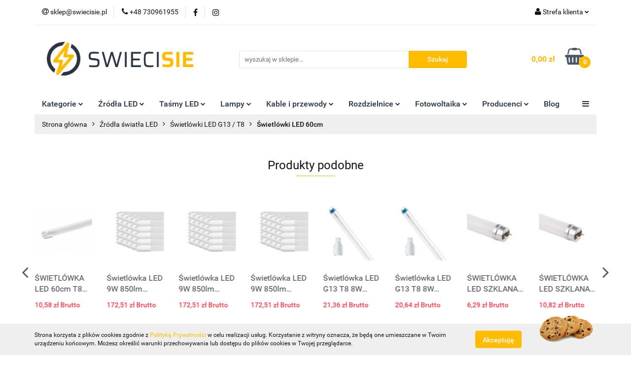

--- FILE ---
content_type: text/html; charset=utf-8
request_url: https://www.swiecisie.pl/SWIETLOWKA-LED-T8-60cm-9W-PRZEZROCZYSTA-ZIMNA-1350lm-kupno-opak--p19299
body_size: 37170
content:
<!DOCTYPE html>
<html lang="pl" currency="PLN"  class=" ">
	<head>
		<meta http-equiv="Content-Type" content="text/html; charset=UTF-8" />
		<meta name="description" content="ŚWIETLÓWKA LED T8 60cm 9W PRZEŹROCZYSTA ZIMNA 1350lm (kupno opak.) Największe zalety: -wyjątkowo wysoka skuteczność na poziomie 150lm/W -natychmiastowy, bezmigotliwy zapłon -klosz, prześroczyste szkło -szeroki kąk śtwiecenia -zintegrowane zasilanie wewenę">
		<meta name="keywords" content="świetlówka led, świetlówka ledowa, świetlówki led, świetlówki ledowe, świetlówka led do biura, świetlówka led do magazynu, świetlówka led do sklepu, świetlówka led do domu, świetlówka led do ogrodu, świetlówka led do garażu, świetlówka led ekologiczna, św">
					<meta name="generator" content="Sky-Shop">
						<meta name="author" content="Swiecisie.pl - działa na oprogramowaniu sklepów internetowych Sky-Shop.pl">
		<meta name="viewport" content="width=device-width, initial-scale=1.0">
		<meta name="skin_id" content="universal">
		<meta property="og:title" content="ŚWIETLÓWKA LED T8 60cm 9W PRZEŹROCZYSTA ZIMNA 1350lm (kupno opak.) | GREENLUX ★ Sklep elektryczny Swiecisie.pl">
		<meta property="og:description" content="ŚWIETLÓWKA LED T8 60cm 9W PRZEŹROCZYSTA ZIMNA 1350lm (kupno opak.) Największe zalety: -wyjątkowo wysoka skuteczność na poziomie 150lm/W -natychmiastowy, bezmigotliwy zapłon -klosz, prześroczyste szkło -szeroki kąk śtwiecenia -zintegrowane zasilanie wewenę">
					<meta property="og:image" content="https://www.swiecisie.pl/images/iy514/21000-22000/30-SWIETLOWKA-LED-T8-60cm-9W-CW-PRZEZROCZ-1350lm_%5B21815%5D_568.jpg">
			<meta property="og:image:type" content="image/jpeg">
			<meta property="og:image:width" content="568">
			<meta property="og:image:height" content="379">
			<link rel="image_src" href="https://www.swiecisie.pl/images/iy514/21000-22000/30-SWIETLOWKA-LED-T8-60cm-9W-CW-PRZEZROCZ-1350lm_%5B21815%5D_568.jpg">
							<link rel="shortcut icon" href="/upload/iy514/favicon.png">
									<link rel="next" href="https://www.swiecisie.pl/SWIETLOWKA-LED-T8-60cm-9W-PRZEZROCZYSTA-ZIMNA-1350lm-kupno-opak--p19299/pa/2#scr">
							<link rel="canonical" href="https://www.swiecisie.pl/SWIETLOWKA-LED-T8-60cm-9W-PRZEZROCZYSTA-ZIMNA-1350lm-kupno-opak--p19299">
						<title>ŚWIETLÓWKA LED T8 60cm 9W PRZEŹROCZYSTA ZIMNA 1350lm (kupno opak.) | GREENLUX ★ Sklep elektryczny Swiecisie.pl</title>
		<meta name="google-site-verification" content="ZUD-deeITLtcMNyRTWHLPiIB8YxIs5lm5cilHh52UnI">

				



<!-- edrone -->



	
        <script async src="https://www.googletagmanager.com/gtag/js?id=G-YG5YZZ79FZ"></script>
    <script>
        window.dataLayer = window.dataLayer || [];
        function gtag(){dataLayer.push(arguments);}
        gtag('js', new Date());

        gtag('config', 'G-YG5YZZ79FZ');
    </script>
	


	<script>
		var GA_4_PRODUCTS_DATA =  [{"item_id":19299,"item_brand":"GREENLUX","item_category":"\u015awietl\u00f3wki LED 60cm"}] ;
			</script>

	<script type="text/javascript">
		window.__lc = window.__lc || {};
		window.__lc.license = 15076014;
		(function() {
			var lc = document.createElement('script'); lc.type = 'text/javascript'; lc.async = true;
			lc.src = ('https:' == document.location.protocol ? 'https://' : 'http://') + 'cdn.livechatinc.com/tracking.js';
			var s = document.getElementsByTagName('script')[0]; s.parentNode.insertBefore(lc, s);
		})();
	</script>






		<script type="text/javascript">

			function imageLoaded(element, target = "prev") {
				let siblingElement;
				if (target === "prev") {
					siblingElement = element.previousElementSibling;
				} else if (target === "link") {
					siblingElement = element.parentElement.previousElementSibling;
				}
				if (siblingElement && (siblingElement.classList.contains("fa") || siblingElement.classList.contains("icon-refresh"))) {
					siblingElement.style.display = "none";
				}
			}
			</script>

        
		<link rel="stylesheet" href="/view/new/userContent/iy514/style.css?v=549">
		
		
		<script src="/view/new/scheme/public/_common/js/libs/promise/promise.min.js"></script>
		<script src="/view/new/scheme/public/_common/js/libs/jquery/jquery.min.js"></script>
		<script src="/view/new/scheme/public/_common/js/libs/angularjs/angularjs.min.js"></script>
	</head>
	<body 		  data-coupon-codes-active="0"
		  data-free-delivery-info-active="1"
		  data-generate-pdf-config="PRODUCT_AND_CART"
		  data-hide-price="0"
		  data-is-user-logged-id="0"
		  data-loyalty-points-active="1"
		  data-cart-simple-info-quantity="0"
		  data-cart-simple-info-price="0,00 zł"
		  data-base="PLN"
		  data-used="PLN|zł"
		  data-rates="'PLN':1"
		  data-decimal-hide="0"
		  data-decimal=","
		  data-thousand=" "
		   data-js-hash="de3b1610c5"		  data-gtag-events="true" data-gtag-id="G-YG5YZZ79FZ"		  		  class="		  		  		  		  "
		  		  		  		  		  data-hurt-price-type="brutto"
		  data-hurt-price-text=""
		  		  data-tax="23"
	>
		
		
					
<!-- Google Tag Manager (noscript) -->
<noscript>
    <iframe src="https://www.googletagmanager.com/ns.html?id=G-YG5YZZ79FZ"
                  height="0" width="0" style="display:none;visibility:hidden"></iframe>
</noscript>
<!-- End Google Tag Manager (noscript) -->
		


<div id="aria-live" role="alert" aria-live="assertive" class="sr-only">&nbsp;</div>
<main class="skyshop-container" data-ng-app="SkyShopModule">
		

<div data-ng-controller="CartCtrl" data-ng-init="init({type: 'QUICK_CART', turnOffSales: 0})">
		
<md-sidenav ng-cloak md-component-id="mobile-cart" class="md-sidenav-right position-fixed" sidenav-swipe>
    <md-content layout-padding="">
        <div class="dropdown dropdown-quick-cart">
            
  <ul data-ng-if="data.cartSelected || data.hidePrice" class="quick-cart-products-wrapper products">
    <li data-ng-if="!data.cartSelected.items.length" class="quick-cart-empty-wrapper">
      <div class="quick-cart-empty-title">
        Koszyk jest pusty
      </div>
    </li>
    <li data-ng-if="data.cartSelected.items.length && item.type !== 'GRATIS_PRODUCT'" class="quick-cart-products__item" data-nosnippet data-ng-repeat="item in data.cartSelected.items track by item.id">
      <div class="container-fluid">
        <div class="row product">
          <div>
            <button data-ng-click="openProductPage(item.product)" data-ng-disabled="isApiPending">
              <img class="product-image"
                   data-ng-srcset="[{[item.product.photo.url]}] 125w"
                   sizes="(max-width: 1200px) 125px, 125px"
                   data-ng-src="[{[item.product.photo.url]}]"
                   alt="[{[item.product.name]}]"/>
            </button>
          </div>
          <div>
            <button data-ng-click="openProductPage(item.product)" data-ng-disabled="isApiPending">
              <span class="product-name" data-ng-bind="item.product.name"></span>
            </button>
            <span class="product-total">
            <span data-ng-bind="item.quantity"></span> x <span data-ng-bind-html="item.unitPriceSummary | priceFormat:'brutto'"></span>
          </span>
          </div>
          <div>
            <i class="close-shape"
               is-disabled="isApiPending"
               remove-list-item
               parent-selector-to-remove="'li'"
               collapse-animation="true"
               click="deleteCartItem(item.id)"></i>
          </div>
        </div>
      </div>
    </li>
  </ul>
  <div data-ng-if="data.cartSelected || data.hidePrice" class="quick-cart-products-actions">
    <div class="quick-cart-products-actions__summary">
      <div data-ng-if="cartFinalDiscountByFreeDelivery() || (data.cartFreeDelivery && data.cartFreeDelivery.status !== data.cartFreeDeliveryStatuses.NOT_AVAILABLE)" class="quick-cart-products-actions__summary-delivery">
        <div data-ng-if="!cartFinalDiscountByFreeDelivery()  && data.cartFreeDelivery.missingAmount > 0" class="summary-element cart-is-free-shipment">
          <span>Do bezpłatnej dostawy brakuje</span>
          <span data-ng-bind-html="data.cartFreeDelivery | priceFormat: 'brutto'">-,--</span>
        </div>
        <div data-ng-if="cartFinalDiscountByFreeDelivery() || data.cartFreeDelivery.missingAmount <= 0" class="summary-element free-shipment-wrapper">
          <i class="fa fa-truck"></i>
          <span class="value-upper free-shipment-info">Darmowa dostawa!</span>
        </div>
        <div>
        </div>
      </div>

      <div class="quick-cart-products-actions__summary-total-price">
        <span>Suma </span>
        <span data-ng-if="!data.hidePrice" class="value" data-ng-bind-html="data.cartSelected.priceSummary | priceFormat:'brutto':true">0,00 zł</span>
        <span data-ng-if="data.hidePrice" class="hide-price-text"></span>
      </div>
            <div class="quick-cart-products-actions__summary-discount-info" data-ng-if="data.cartSelected.priceSummary.final.gross != data.cartSelected.priceSummary.base.gross">
        <small>Cena uwzględnia rabaty</small>
      </div>
    </div>
    <button data-ng-disabled="isApiPending" type="button" class="btn btn-primary btn-block" data-ng-click="goToCart()">
      Realizuj zamówienie
    </button>
  </div>
  <!--googleon: all-->
        </div>
    </md-content>
</md-sidenav>		<header id="header" class="mod-header-2 ">
				
<section class="cookies hidden bottom">
  <div class="container">
    <div class="row">
      <div class="col-xs-8">
        <span>Strona korzysta z plików cookies zgodnie z <a href="/news/n/134/Polityka-cookies">Polityką Prywatności</a> w celu realizacji usług. Korzystanie z witryny oznacza, że będą one umieszczane w Twoim urządzeniu końcowym. Możesz określić warunki przechowywania lub dostępu do plików cookies w Twojej przeglądarce.</span>
      </div>
      <div class="col-xs-4">
        <button type="button" class="btn btn-primary core_acceptCookies">Akceptuję</button>
        <div class="cookie-bg-block" style="background-image: url('/view/new/scheme/public/_common/img/cookies.png')"></div>
      </div>
    </div>
  </div>
</section>
				
<section class="mobile-search">
  <span class="title">Szukaj</span>
  <i class="close-shape"></i>
    <form method="GET" action="/category/#top">
      <div class="row">
        <div class="mobile-search-input-wrapper clearbox">
          <input class="input-field core_quickSearchAjax" type="text" name="q" product-per-page="4" value="" placeholder="wyszukaj w sklepie..." autocomplete="off"  />
          <i class="clearbox_button"></i>
                  </div>
        <div class="mobile-search-btn-wrapper">
          <input type="submit" value="Szukaj" class="btn btn-primary btn-block">
        </div>
      </div>
              
<div class="search_dropdown_inner_wrapper search-container core_quickSearchAjaxHints hidden">
  <div class="search">
    <div class="search-loading">
      <i class="fa fa-refresh fa-spin fa-3x fa-fw"></i>
    </div>
    <div class="search-information hidden">
      <span class="information"></span>
    </div>
    <table class="search-results">
      <tr class="search-result-pattern hidden" data-id="{{:id:}}">
        <td class="search-img">
          <img src="/view/new/img/transparent.png" data-src="{{:image:}}_60.jpg" alt="" />
          <a href="#{{:url:}}" class="link"></a>
        </td>
        <td class="search-info">
          <span class="title">{{:name:}}</span>
          <a href="#{{:url:}}" class="link"></a>
        </td>
        <td class="search-price">
          <span class="price-normal {{:is_discount:}}">
            <span class="core_priceFormat" data-price="{{:price:}}"></span>
          </span>
          <span class="price-special">
            <span class="core_priceFormat" data-price="{{:price_discount:}}"></span>
          </span>
          <a href="#{{:url:}}" class="link"></a>
        </td>
      </tr>
    </table>
    <div class="search-count hidden">
      Znaleziono produktów: <span class="count"></span>
    </div>
  </div>
</div>
          </form>
</section>
		<div class="header_inner_wrapper">
			
			<section class="top_bar">
				<div class="sky-container">
					<div class="top_bar_inner_wrapper">
						<div class="top_bar_item left">
							
<div class="top_bar_item_list_wrapper">
  <ul class="top_bar_item_list">
        <li data-type="email" class="top_bar_item_list_item hidden-on-mobile" id="top_bar_item_list_item_email">
                  <a href="mailto:sklep@swiecisie.pl">
            <div class="top_bar_item_list_item_icon" id="top_bar_item_list_item_email_icon">
              <span class="helper-icon">
                <i class="fa fa-at"></i>
              </span>
            </div>
            <span class="helper-text">
              sklep@swiecisie.pl
            </span>
          </a>
                  </li>
              <li data-type="phone" class="top_bar_item_list_item hidden-on-mobile" id="top_bar_item_list_item_phone">
                      <a href="tel:+48 730961955">
              <div class="top_bar_item_list_item_icon" id="top_bar_item_list_item_phone_icon">
                <span class="helper-icon">
                  <i class="fa fa-phone"></i>
                </span>
              </div>
              <span class="helper-text">
                +48 730961955
              </span>
            </a>
                </li>
                      <li data-type="social-sm_facebook" class="top_bar_item_list_item top_bar_item_list_item_social_media hidden-on-mobile" ng-non-bindable>
            <a href="https://www.facebook.com/profile.php?id=61554327003766" rel="nofollow" target="_blank">
                <div class="top_bar_item_list_item_social_media">
                                    <span class="top_bar_item_list_item_social_media_icon" id="top_bar_item_list_item_social_media_icon_fb">
                    <i class="fa fa-facebook"></i>
                  </span>
                                  </div>
            </a>
        </li>
                        <li data-type="social-sm_instagram" class="top_bar_item_list_item top_bar_item_list_item_social_media hidden-on-mobile" ng-non-bindable>
            <a href="https://www.instagram.com/swiecisiepl/" rel="nofollow" target="_blank">
                <div class="top_bar_item_list_item_social_media">
                                    <span class="top_bar_item_list_item_social_media_icon" id="top_bar_item_list_item_social_media_icon_ig">
                    <i class="fa fa-instagram"></i>
                  </span>
                                  </div>
            </a>
        </li>
                                                                                                                                  <li id="mobile-open-contact" class="top_bar_item_list_item top_bar_item_list_item_contact hidden-on-desktop">
          <a href="#">
            <div class="top_bar_item_list_item_item_social_envelope_icon">
              <span class="helper-icon">
                <i class="fa fa-envelope"></i>
              </span>
              <span class="helper-arrow">
                <i class="fa fa-chevron-down"></i>
              </span>
            </div>
          </a>
      </li>
      </ul>
</div>						</div>
						<div class="top_bar_item right">
							
<div class="top_bar_item_list_wrapper">
    <ul class="top_bar_item_list">
                        <li class="top_bar_item_list_item user-menu">
            
  <div class="header_top_bar_social_user_icon">
    <span class="helper-icon">
      <i class="fa fa-user"></i>
    </span>
          <span class="hidden-on-mobile">
        Strefa klienta
      </span>
      <span class="helper-arrow">
        <i class="fa fa-chevron-down"></i>      </span> 
  </div>
  <div class="dropdown">
    <ul>
      <li>
        <a href="/login/">Zaloguj się</a>
      </li>
      <li>
        <a href="/register/">Zarejestruj się</a>
      </li>
            <li>
        <a href="/ticket/add/" rel="nofollow">Dodaj zgłoszenie</a>
      </li>
          </ul>
  </div>
        </li>
                    <li cy-data="headerCart" data-ng-click="openMobileCart($event)" data-ng-mouseenter="loadMobileCart()" class="top_bar_item_list_item quick-cart  hidden-on-desktop ">
                <div class="top_bar_item_list_item_cart_icon">
                    <span class="helper-icon">
                        <i class="fa fa-shopping-basket"></i>
                    </span>
                    <span class="helper-text">
                        Koszyk
                    </span>
                    <span class="helper-text-amount">
                        <span class="helper-cart-left-bracket">(</span>
                        <span data-ng-bind="data.cartAmount">0</span>
                        <span class="helper-cart-right-bracket">)</span>
                    </span>
                    <span class="helper-arrow">
                        <i class="fa fa-chevron-down"></i>
                    </span>
                </div>
                                <div data-ng-if="data.initCartAmount" class="dropdown dropdown-quick-cart">
                    
  <ul data-ng-if="data.cartSelected || data.hidePrice" class="quick-cart-products-wrapper products">
    <li data-ng-if="!data.cartSelected.items.length" class="quick-cart-empty-wrapper">
      <div class="quick-cart-empty-title">
        Koszyk jest pusty
      </div>
    </li>
    <li data-ng-if="data.cartSelected.items.length && item.type !== 'GRATIS_PRODUCT'" class="quick-cart-products__item" data-nosnippet data-ng-repeat="item in data.cartSelected.items track by item.id">
      <div class="container-fluid">
        <div class="row product">
          <div>
            <button data-ng-click="openProductPage(item.product)" data-ng-disabled="isApiPending">
              <img class="product-image"
                   data-ng-srcset="[{[item.product.photo.url]}] 125w"
                   sizes="(max-width: 1200px) 125px, 125px"
                   data-ng-src="[{[item.product.photo.url]}]"
                   alt="[{[item.product.name]}]"/>
            </button>
          </div>
          <div>
            <button data-ng-click="openProductPage(item.product)" data-ng-disabled="isApiPending">
              <span class="product-name" data-ng-bind="item.product.name"></span>
            </button>
            <span class="product-total">
            <span data-ng-bind="item.quantity"></span> x <span data-ng-bind-html="item.unitPriceSummary | priceFormat:'brutto'"></span>
          </span>
          </div>
          <div>
            <i class="close-shape"
               is-disabled="isApiPending"
               remove-list-item
               parent-selector-to-remove="'li'"
               collapse-animation="true"
               click="deleteCartItem(item.id)"></i>
          </div>
        </div>
      </div>
    </li>
  </ul>
  <div data-ng-if="data.cartSelected || data.hidePrice" class="quick-cart-products-actions">
    <div class="quick-cart-products-actions__summary">
      <div data-ng-if="cartFinalDiscountByFreeDelivery() || (data.cartFreeDelivery && data.cartFreeDelivery.status !== data.cartFreeDeliveryStatuses.NOT_AVAILABLE)" class="quick-cart-products-actions__summary-delivery">
        <div data-ng-if="!cartFinalDiscountByFreeDelivery()  && data.cartFreeDelivery.missingAmount > 0" class="summary-element cart-is-free-shipment">
          <span>Do bezpłatnej dostawy brakuje</span>
          <span data-ng-bind-html="data.cartFreeDelivery | priceFormat: 'brutto'">-,--</span>
        </div>
        <div data-ng-if="cartFinalDiscountByFreeDelivery() || data.cartFreeDelivery.missingAmount <= 0" class="summary-element free-shipment-wrapper">
          <i class="fa fa-truck"></i>
          <span class="value-upper free-shipment-info">Darmowa dostawa!</span>
        </div>
        <div>
        </div>
      </div>

      <div class="quick-cart-products-actions__summary-total-price">
        <span>Suma </span>
        <span data-ng-if="!data.hidePrice" class="value" data-ng-bind-html="data.cartSelected.priceSummary | priceFormat:'brutto':true">0,00 zł</span>
        <span data-ng-if="data.hidePrice" class="hide-price-text"></span>
      </div>
            <div class="quick-cart-products-actions__summary-discount-info" data-ng-if="data.cartSelected.priceSummary.final.gross != data.cartSelected.priceSummary.base.gross">
        <small>Cena uwzględnia rabaty</small>
      </div>
    </div>
    <button data-ng-disabled="isApiPending" type="button" class="btn btn-primary btn-block" data-ng-click="goToCart()">
      Realizuj zamówienie
    </button>
  </div>
  <!--googleon: all-->
                </div>
                            </li>
            </ul>
</div>
						</div>
					</div>
				</div>
			</section>
			<section class="header_middle_content">
				<div class="sky-container">
					<div class="header_middle_content_inner_wrapper">
						<a href="/" class="header_middle_content_logo">
							<img src="/upload/iy514/logos//logo2_dark%282%29.png" data-src-old-browser="" alt=" Swiecisie.pl " />
						</a>
						<ul class="mobile-actions">
							<li id="mobile-open-search">
								<i class="fa fa-search"></i>
							</li>
							<li id="mobile-open-menu">
								<i class="fa fa-bars"></i>
							</li>
						</ul>
						<div class="header_middle_content_searchbox search-box ">
							<form method="GET" action="/category/#top">
								<div class="header_middle_content_searchbox_input_wrapper">
									<input cy-data="headerSearch" class="input-field core_quickSearchAjax" type="text" name="q" value="" placeholder="wyszukaj w sklepie..." autocomplete="off"  />
																	</div>
								<div class="header_middle_content_searchbox_button_wrapper">
									<input type="submit" value="Szukaj" class="btn btn-primary btn-block">
																		
<div class="search_dropdown_inner_wrapper search-container core_quickSearchAjaxHints hidden">
  <div class="search">
    <div class="search-loading">
      <i class="fa fa-refresh fa-spin fa-3x fa-fw"></i>
    </div>
    <div class="search-information hidden">
      <span class="information"></span>
    </div>
    <table class="search-results">
      <tr class="search-result-pattern hidden" data-id="{{:id:}}">
        <td class="search-img">
          <img src="/view/new/img/transparent.png" data-src="{{:image:}}_60.jpg" alt="" />
          <a href="#{{:url:}}" class="link"></a>
        </td>
        <td class="search-info">
          <span class="title">{{:name:}}</span>
          <a href="#{{:url:}}" class="link"></a>
        </td>
        <td class="search-price">
          <span class="price-normal {{:is_discount:}}">
            <span class="core_priceFormat" data-price="{{:price:}}"></span>
          </span>
          <span class="price-special">
            <span class="core_priceFormat" data-price="{{:price_discount:}}"></span>
          </span>
          <a href="#{{:url:}}" class="link"></a>
        </td>
      </tr>
    </table>
    <div class="search-count hidden">
      Znaleziono produktów: <span class="count"></span>
    </div>
  </div>
</div>
																	</div>
							</form>
						</div>
												
<div cy-data="headerCart" class="header_middle_content_quick_cart_wrapper quick-cart">
  <a data-ng-click="openMobileCart($event)" data-ng-mouseenter="loadMobileCart()" href="/cart/" class="header_middle_content_quick_cart" rel="nofollow">
    <div class="header_middle_content_quick_cart_price price"><span data-ng-bind-html="data.cartPriceSummary | priceFormat:'':false:'final':'0,00 zł'">0,00 zł</span></div>
    <i class="fa fa-shopping-basket"></i>
    <div class="header_middle_content_quick_cart_counter counter"><span data-ng-bind="data.cartAmount">0</span></div>
  </a>
    <div ng-cloak data-ng-if="data.initCartAmount" class="dropdown dropdown-quick-cart">
    
  <ul data-ng-if="data.cartSelected || data.hidePrice" class="quick-cart-products-wrapper products">
    <li data-ng-if="!data.cartSelected.items.length" class="quick-cart-empty-wrapper">
      <div class="quick-cart-empty-title">
        Koszyk jest pusty
      </div>
    </li>
    <li data-ng-if="data.cartSelected.items.length && item.type !== 'GRATIS_PRODUCT'" class="quick-cart-products__item" data-nosnippet data-ng-repeat="item in data.cartSelected.items track by item.id">
      <div class="container-fluid">
        <div class="row product">
          <div>
            <button data-ng-click="openProductPage(item.product)" data-ng-disabled="isApiPending">
              <img class="product-image"
                   data-ng-srcset="[{[item.product.photo.url]}] 125w"
                   sizes="(max-width: 1200px) 125px, 125px"
                   data-ng-src="[{[item.product.photo.url]}]"
                   alt="[{[item.product.name]}]"/>
            </button>
          </div>
          <div>
            <button data-ng-click="openProductPage(item.product)" data-ng-disabled="isApiPending">
              <span class="product-name" data-ng-bind="item.product.name"></span>
            </button>
            <span class="product-total">
            <span data-ng-bind="item.quantity"></span> x <span data-ng-bind-html="item.unitPriceSummary | priceFormat:'brutto'"></span>
          </span>
          </div>
          <div>
            <i class="close-shape"
               is-disabled="isApiPending"
               remove-list-item
               parent-selector-to-remove="'li'"
               collapse-animation="true"
               click="deleteCartItem(item.id)"></i>
          </div>
        </div>
      </div>
    </li>
  </ul>
  <div data-ng-if="data.cartSelected || data.hidePrice" class="quick-cart-products-actions">
    <div class="quick-cart-products-actions__summary">
      <div data-ng-if="cartFinalDiscountByFreeDelivery() || (data.cartFreeDelivery && data.cartFreeDelivery.status !== data.cartFreeDeliveryStatuses.NOT_AVAILABLE)" class="quick-cart-products-actions__summary-delivery">
        <div data-ng-if="!cartFinalDiscountByFreeDelivery()  && data.cartFreeDelivery.missingAmount > 0" class="summary-element cart-is-free-shipment">
          <span>Do bezpłatnej dostawy brakuje</span>
          <span data-ng-bind-html="data.cartFreeDelivery | priceFormat: 'brutto'">-,--</span>
        </div>
        <div data-ng-if="cartFinalDiscountByFreeDelivery() || data.cartFreeDelivery.missingAmount <= 0" class="summary-element free-shipment-wrapper">
          <i class="fa fa-truck"></i>
          <span class="value-upper free-shipment-info">Darmowa dostawa!</span>
        </div>
        <div>
        </div>
      </div>

      <div class="quick-cart-products-actions__summary-total-price">
        <span>Suma </span>
        <span data-ng-if="!data.hidePrice" class="value" data-ng-bind-html="data.cartSelected.priceSummary | priceFormat:'brutto':true">0,00 zł</span>
        <span data-ng-if="data.hidePrice" class="hide-price-text"></span>
      </div>
            <div class="quick-cart-products-actions__summary-discount-info" data-ng-if="data.cartSelected.priceSummary.final.gross != data.cartSelected.priceSummary.base.gross">
        <small>Cena uwzględnia rabaty</small>
      </div>
    </div>
    <button data-ng-disabled="isApiPending" type="button" class="btn btn-primary btn-block" data-ng-click="goToCart()">
      Realizuj zamówienie
    </button>
  </div>
  <!--googleon: all-->
  </div>
  
</div>											</div>
				</div>
			</section>
			<section class="menu-wrapper">
				<div class="sky-container">
					<div class="menu smart-menu menu-calculate" data-action="inline">
						<ul class="header_bottom_content_list">
							
    <li class="header_bottom_content_list_item full-width ">
              <a class="header_bottom_content_list_item_anchor">
              Kategorie
        <span class="helper-arrow">
          <i class="fa fa-chevron-down"></i>
        </span>
      </a>
      <div class="dropdown">
        <div class="row">
                                    <div class="col-xs-12 col-sm-4 col-md-3">
                <div class="cat-title more">
                  <a href="/Zrodla-swiatla-LED-c60">Źródła światła LED</a>
                </div>
                                  <ul class="header_bottom_content_list_dropdown">
                                          <li class="header_bottom_content_list_dropdown_item">
                        <a href="/Zarowki-LED-E27-c62">Żarówki LED E27</a>
                      </li>
                                          <li class="header_bottom_content_list_dropdown_item">
                        <a href="/Zarowki-LED-GU10-c61">Żarówki LED GU10</a>
                      </li>
                                          <li class="header_bottom_content_list_dropdown_item">
                        <a href="/Zarowki-LED-E14-c63">Żarówki LED E14</a>
                      </li>
                                          <li class="header_bottom_content_list_dropdown_item">
                        <a href="/Swietlowki-LED-G13-T8-c72">Świetlówki LED G13 / T8</a>
                      </li>
                                          <li class="header_bottom_content_list_dropdown_item">
                        <a href="/Zarowki-LED-MR16-230V-c64">Żarówki LED MR16 (230V)</a>
                      </li>
                                          <li class="header_bottom_content_list_dropdown_item">
                        <a href="/Zarowki-LED-SMART-c320">Żarówki LED SMART</a>
                      </li>
                                          <li class="header_bottom_content_list_dropdown_item">
                        <a href="/Zarowki-LED-GU11-c534">Żarówki LED GU11</a>
                      </li>
                                          <li class="header_bottom_content_list_dropdown_item">
                        <a href="/Zarowki-LED-MR16-12V-c65">Żarówki LED MR16 (12V)</a>
                      </li>
                                          <li class="header_bottom_content_list_dropdown_item">
                        <a href="/Zarowki-LED-MR11-12V-c66">Żarówki LED MR11 (12V)</a>
                      </li>
                                          <li class="header_bottom_content_list_dropdown_item">
                        <a href="/Zarowki-LED-G9-c69">Żarówki LED G9</a>
                      </li>
                                          <li class="header_bottom_content_list_dropdown_item">
                        <a href="/Zarowki-LED-G4-c70">Żarówki LED G4</a>
                      </li>
                                          <li class="header_bottom_content_list_dropdown_item">
                        <a href="/Zarowki-LED-pozostale-c533">Żarówki LED pozostałe</a>
                      </li>
                                      </ul>
                              </div>
                          <div class="col-xs-12 col-sm-4 col-md-3">
                <div class="cat-title more">
                  <a href="/tasmy-led">Taśmy LED</a>
                </div>
                                  <ul class="header_bottom_content_list_dropdown">
                                          <li class="header_bottom_content_list_dropdown_item">
                        <a href="/tasmy-led-smd">Taśmy LED SMD</a>
                      </li>
                                          <li class="header_bottom_content_list_dropdown_item">
                        <a href="/tasmy-led-cob">Taśmy LED COB</a>
                      </li>
                                          <li class="header_bottom_content_list_dropdown_item">
                        <a href="/tasmy-led-rgb">Taśmy LED RGB</a>
                      </li>
                                          <li class="header_bottom_content_list_dropdown_item">
                        <a href="/tasmy-led-rgbw">Taśmy LED RGBW</a>
                      </li>
                                          <li class="header_bottom_content_list_dropdown_item">
                        <a href="/tasmy-led-zestawy">Taśmy LED - zestawy</a>
                      </li>
                                          <li class="header_bottom_content_list_dropdown_item">
                        <a href="/sterowniki-i-sciemniacze-led">Sterowniki i ściemniacze LED</a>
                      </li>
                                          <li class="header_bottom_content_list_dropdown_item">
                        <a href="/akcesoria-do-tasm-led">Akcesoria</a>
                      </li>
                                          <li class="header_bottom_content_list_dropdown_item">
                        <a href="/Tasmy-LED-kolorowe-c322">Taśmy LED kolorowe</a>
                      </li>
                                      </ul>
                              </div>
                          <div class="col-xs-12 col-sm-4 col-md-3">
                <div class="cat-title more">
                  <a href="/zasilacze-led-12v-i-24v">Zasilacze LED 12V i 24V</a>
                </div>
                                  <ul class="header_bottom_content_list_dropdown">
                                          <li class="header_bottom_content_list_dropdown_item">
                        <a href="/zasilacze-meblowe-led">Zasilacze LED meblowe</a>
                      </li>
                                          <li class="header_bottom_content_list_dropdown_item">
                        <a href="/zasilacze-led-hermetyczne-wodoodporne-ip67">Zasilacze LED Hermeryczne IP67</a>
                      </li>
                                          <li class="header_bottom_content_list_dropdown_item">
                        <a href="/zasilacze-led-dopuszkowe">Zasilacze LED Dopuszkowe</a>
                      </li>
                                          <li class="header_bottom_content_list_dropdown_item">
                        <a href="/zasilacze-led-modulowe">Zasilacze LED Modułowe</a>
                      </li>
                                          <li class="header_bottom_content_list_dropdown_item">
                        <a href="/zasilacze-do-paneli-led">Zasilacze Do Paneli LED</a>
                      </li>
                                          <li class="header_bottom_content_list_dropdown_item">
                        <a href="/Zasilacze-wtyczkowe-i-desktop-c587">Zasilacze wtyczkowe i desktop</a>
                      </li>
                                      </ul>
                              </div>
                          <div class="col-xs-12 col-sm-4 col-md-3">
                <div class="cat-title more">
                  <a href="/lampy">Lampy</a>
                </div>
                                  <ul class="header_bottom_content_list_dropdown">
                                          <li class="header_bottom_content_list_dropdown_item">
                        <a href="/Szynoprzewody-MAGNETYCZNE-MAGNETIC-TRACK-48V-c601">Szynoprzewody MAGNETYCZNE MAGNETIC TRACK 48V</a>
                      </li>
                                          <li class="header_bottom_content_list_dropdown_item">
                        <a href="/Szynoprzewody-1-fazowe-c606">Szynoprzewody 1-fazowe</a>
                      </li>
                                          <li class="header_bottom_content_list_dropdown_item">
                        <a href="/Szynoprzewody-3-fazowe-c611">Szynoprzewody 3-fazowe</a>
                      </li>
                                          <li class="header_bottom_content_list_dropdown_item">
                        <a href="/Panele-LED-c164">Panele LED</a>
                      </li>
                                          <li class="header_bottom_content_list_dropdown_item">
                        <a href="/Oprawy-natynkowe-c166">Oprawy natynkowe</a>
                      </li>
                                          <li class="header_bottom_content_list_dropdown_item">
                        <a href="/Oprawy-liniowe-c165">Oprawy liniowe</a>
                      </li>
                                          <li class="header_bottom_content_list_dropdown_item">
                        <a href="/Oprawy-podtynkowe-c167">Oprawy podtynkowe</a>
                      </li>
                                          <li class="header_bottom_content_list_dropdown_item">
                        <a href="/Oprawy-techniczne-przemyslowe-c168">Oprawy techniczne-przemysłowe</a>
                      </li>
                                          <li class="header_bottom_content_list_dropdown_item">
                        <a href="/Oprawy-schodowe-c169">Oprawy schodowe</a>
                      </li>
                                          <li class="header_bottom_content_list_dropdown_item">
                        <a href="/Plafony-LED-c170">Plafony LED</a>
                      </li>
                                          <li class="header_bottom_content_list_dropdown_item">
                        <a href="/naswietlacze-led">Naświetlacze LED</a>
                      </li>
                                          <li class="header_bottom_content_list_dropdown_item">
                        <a href="/Oprawy-elewacyjne-c316">Oprawy elewacyjne</a>
                      </li>
                                          <li class="header_bottom_content_list_dropdown_item">
                        <a href="/Lampy-uliczne-c163">Lampy uliczne</a>
                      </li>
                                          <li class="header_bottom_content_list_dropdown_item">
                        <a href="/Oprawy-najazdowe-c245">Oprawy najazdowe</a>
                      </li>
                                          <li class="header_bottom_content_list_dropdown_item">
                        <a href="/Lampki-biurkowe-c311">Lampki biurkowe</a>
                      </li>
                                          <li class="header_bottom_content_list_dropdown_item">
                        <a href="/Lampy-podlogowe-c313">Lampy podłogowe</a>
                      </li>
                                          <li class="header_bottom_content_list_dropdown_item">
                        <a href="/Oprawy-ogrodowe-c317">Oprawy ogrodowe</a>
                      </li>
                                          <li class="header_bottom_content_list_dropdown_item">
                        <a href="/Oprawy-zarowkowe-c329">Oprawy żarówkowe</a>
                      </li>
                                          <li class="header_bottom_content_list_dropdown_item">
                        <a href="/Latarki-c488">Latarki</a>
                      </li>
                                          <li class="header_bottom_content_list_dropdown_item">
                        <a href="/lampy-solarne">Solarne</a>
                      </li>
                                          <li class="header_bottom_content_list_dropdown_item">
                        <a href="/Lampy-wiszace-c537">Lampy wiszące</a>
                      </li>
                                      </ul>
                              </div>
                          <div class="col-xs-12 col-sm-4 col-md-3">
                <div class="cat-title more">
                  <a href="/kable-i-przewody">Kable i przewody</a>
                </div>
                                  <ul class="header_bottom_content_list_dropdown">
                                          <li class="header_bottom_content_list_dropdown_item">
                        <a href="/Kable-Ziemne-NKT-c137">Kable Ziemne NKT</a>
                      </li>
                                          <li class="header_bottom_content_list_dropdown_item">
                        <a href="/Kable-Ziemne-BITNER-c580">Kable Ziemne BITNER</a>
                      </li>
                                          <li class="header_bottom_content_list_dropdown_item">
                        <a href="/Przewody-Instalacyjne-c138">Przewody Instalacyjne</a>
                      </li>
                                          <li class="header_bottom_content_list_dropdown_item">
                        <a href="/Kable-Solarne-Fotowoltaiczne-c145">Kable Solarne Fotowoltaiczne</a>
                      </li>
                                          <li class="header_bottom_content_list_dropdown_item">
                        <a href="/Kable-Teleinformatyczne-i-multimedialne-c146">Kable Teleinformatyczne i multimedialne</a>
                      </li>
                                          <li class="header_bottom_content_list_dropdown_item">
                        <a href="/Przewody-przylaczeniowe-c150">Przewody przyłączeniowe</a>
                      </li>
                                          <li class="header_bottom_content_list_dropdown_item">
                        <a href="/energetyka">Energetyka</a>
                      </li>
                                      </ul>
                              </div>
                          <div class="col-xs-12 col-sm-4 col-md-3">
                <div class="cat-title more">
                  <a href="/aparatura-modulowa">Aparatura modułowa</a>
                </div>
                                  <ul class="header_bottom_content_list_dropdown">
                                          <li class="header_bottom_content_list_dropdown_item">
                        <a href="/wylaczniki-nadpradowe">Wyłączniki nadprądowe</a>
                      </li>
                                          <li class="header_bottom_content_list_dropdown_item">
                        <a href="/wylaczniki-roznicowopradowe">Wyłączniki różnicowoprądowe</a>
                      </li>
                                          <li class="header_bottom_content_list_dropdown_item">
                        <a href="/rozlaczniki-i-podstawy-bezpiecznikowe">Rozłączniki i podstawy bezpiecznikowe</a>
                      </li>
                                          <li class="header_bottom_content_list_dropdown_item">
                        <a href="/Przelaczniki-wyboru-zasilania-siec-agregat-c487">Przełączniki wyboru zasilania (sieć-agregat)</a>
                      </li>
                                          <li class="header_bottom_content_list_dropdown_item">
                        <a href="/Styczniki-c327">Styczniki</a>
                      </li>
                                          <li class="header_bottom_content_list_dropdown_item">
                        <a href="/Ograniczniki-przepiec-c76">Ograniczniki przepięć</a>
                      </li>
                                          <li class="header_bottom_content_list_dropdown_item">
                        <a href="/Wylaczniki-roznicowopradowe-z-czlonem-nadpradowym-c182">Wyłączniki różnicowoprądowe z członem nadprądowym</a>
                      </li>
                                          <li class="header_bottom_content_list_dropdown_item">
                        <a href="/Sygnalizacja-faz-lampki-kontrolne-c131">Sygnalizacja faz, lampki kontrolne</a>
                      </li>
                                          <li class="header_bottom_content_list_dropdown_item">
                        <a href="/przekazniki-na-szyne-din">Przekaźniki na szynę DIN</a>
                      </li>
                                          <li class="header_bottom_content_list_dropdown_item">
                        <a href="/Zasilacze-c180">Zasilacze</a>
                      </li>
                                          <li class="header_bottom_content_list_dropdown_item">
                        <a href="/Zlaczki-szynowe-c200">Złączki szynowe</a>
                      </li>
                                          <li class="header_bottom_content_list_dropdown_item">
                        <a href="/Programatory-czasowe-c490">Programatory czasowe</a>
                      </li>
                                          <li class="header_bottom_content_list_dropdown_item">
                        <a href="/automaty-zmierzchowe-na-szyne-din">Automaty zmierzchowe na szynę DIN</a>
                      </li>
                                      </ul>
                              </div>
                          <div class="col-xs-12 col-sm-4 col-md-3">
                <div class="cat-title more">
                  <a href="/gniazda-i-laczniki">Gniazda i łączniki</a>
                </div>
                                  <ul class="header_bottom_content_list_dropdown">
                                          <li class="header_bottom_content_list_dropdown_item">
                        <a href="/Laczniki-c177">Łączniki</a>
                      </li>
                                          <li class="header_bottom_content_list_dropdown_item">
                        <a href="/Gniazda-c176">Gniazda</a>
                      </li>
                                          <li class="header_bottom_content_list_dropdown_item">
                        <a href="/Karlik-c173">Karlik</a>
                      </li>
                                          <li class="header_bottom_content_list_dropdown_item">
                        <a href="/Ramki-Klawisze-Plakietki-c231">Ramki, Klawisze, Plakietki</a>
                      </li>
                                          <li class="header_bottom_content_list_dropdown_item">
                        <a href="/Sciemniacze-c233">Ściemniacze</a>
                      </li>
                                          <li class="header_bottom_content_list_dropdown_item">
                        <a href="/Gniazda-telefoniczne-i-komputerowe-c234">Gniazda telefoniczne i komputerowe</a>
                      </li>
                                          <li class="header_bottom_content_list_dropdown_item">
                        <a href="/Gniazda-telewizyjne-TV-i-SAT-c235">Gniazda telewizyjne TV i SAT</a>
                      </li>
                                          <li class="header_bottom_content_list_dropdown_item">
                        <a href="/Gniazda-multimedialne-c236">Gniazda multimedialne</a>
                      </li>
                                          <li class="header_bottom_content_list_dropdown_item">
                        <a href="/Wtyczki-i-gniazda-sieciowe-c306">Wtyczki i gniazda sieciowe</a>
                      </li>
                                      </ul>
                              </div>
                          <div class="col-xs-12 col-sm-4 col-md-3">
                <div class="cat-title more">
                  <a href="/rozdzielnice-elektryczne">Rozdzielnica</a>
                </div>
                                  <ul class="header_bottom_content_list_dropdown">
                                          <li class="header_bottom_content_list_dropdown_item">
                        <a href="/rozdzielnice-natynkowe">Natynkowe</a>
                      </li>
                                          <li class="header_bottom_content_list_dropdown_item">
                        <a href="/rozdzielnice-podtynkowe">Podtynkowe</a>
                      </li>
                                          <li class="header_bottom_content_list_dropdown_item">
                        <a href="/rozdzielnice-multimedialne">Multimedialne</a>
                      </li>
                                          <li class="header_bottom_content_list_dropdown_item">
                        <a href="/rozdzielnice-przemyslowe-i-budowlane">Przemysłowe i budowlane</a>
                      </li>
                                          <li class="header_bottom_content_list_dropdown_item">
                        <a href="/Tablice-licznikowe-c223">Tablice licznikowe</a>
                      </li>
                                          <li class="header_bottom_content_list_dropdown_item">
                        <a href="/Akcesoria-do-rozdzielnic-c228">Akcesoria do rozdzielnic</a>
                      </li>
                                      </ul>
                              </div>
                          <div class="col-xs-12 col-sm-4 col-md-3">
                <div class="cat-title more">
                  <a href="/osprzet-laczeniowy">Osprzęt łączeniowy</a>
                </div>
                                  <ul class="header_bottom_content_list_dropdown">
                                          <li class="header_bottom_content_list_dropdown_item">
                        <a href="/Puszki-instalacyjne-podtynkowe-c197">Puszki instalacyjne podtynkowe</a>
                      </li>
                                          <li class="header_bottom_content_list_dropdown_item">
                        <a href="/Puszki-instalacyjne-natynkowe-c198">Puszki instalacyjne natynkowe</a>
                      </li>
                                          <li class="header_bottom_content_list_dropdown_item">
                        <a href="/Puszki-do-scian-pustych-plyta-kartongips-OSB-c201">Puszki do ścian pustych (płyta kartongips, OSB)</a>
                      </li>
                                          <li class="header_bottom_content_list_dropdown_item">
                        <a href="/Dekle-do-puszek-pokrywki-c199">Dekle do puszek (pokrywki)</a>
                      </li>
                                          <li class="header_bottom_content_list_dropdown_item">
                        <a href="/Zlaczki-c195">Złączki</a>
                      </li>
                                          <li class="header_bottom_content_list_dropdown_item">
                        <a href="/Koncowki-kablowe-c196">Końcówki kablowe</a>
                      </li>
                                          <li class="header_bottom_content_list_dropdown_item">
                        <a href="/Opaski-Kablowe-c483">Opaski Kablowe</a>
                      </li>
                                      </ul>
                              </div>
                          <div class="col-xs-12 col-sm-4 col-md-3">
                <div class="cat-title more">
                  <a href="/przedluzacze-i-rozgalezniki">Przedłużacze i rozgałęźniki</a>
                </div>
                                  <ul class="header_bottom_content_list_dropdown">
                                          <li class="header_bottom_content_list_dropdown_item">
                        <a href="/rozgalezniki">Rozgałęźniki</a>
                      </li>
                                          <li class="header_bottom_content_list_dropdown_item">
                        <a href="/przedluzacze">Przedłużacze</a>
                      </li>
                                          <li class="header_bottom_content_list_dropdown_item">
                        <a href="/Przedluzacze-bebnowe-c155">Przedłużacze bębnowe</a>
                      </li>
                                      </ul>
                              </div>
                          <div class="col-xs-12 col-sm-4 col-md-3">
                <div class="cat-title more">
                  <a href="/osprzet-silowy">Osprzęt siłowy</a>
                </div>
                                  <ul class="header_bottom_content_list_dropdown">
                                          <li class="header_bottom_content_list_dropdown_item">
                        <a href="/laczniki-krzywkowe">Łączniki krzywkowe</a>
                      </li>
                                          <li class="header_bottom_content_list_dropdown_item">
                        <a href="/zestawy-silowe">Zestawy siłowe</a>
                      </li>
                                          <li class="header_bottom_content_list_dropdown_item">
                        <a href="/wtyki-i-gniazda-silowe">Wtyki i gniazda siłowe</a>
                      </li>
                                      </ul>
                              </div>
                          <div class="col-xs-12 col-sm-4 col-md-3">
                <div class="cat-title more">
                  <a href="/technika-zamocowan">Technika zamocowań</a>
                </div>
                                  <ul class="header_bottom_content_list_dropdown">
                                          <li class="header_bottom_content_list_dropdown_item">
                        <a href="/Uchwyty-szbkiego-montazu-c219">Uchwyty szbkiego montażu</a>
                      </li>
                                      </ul>
                              </div>
                          <div class="col-xs-12 col-sm-4 col-md-3">
                <div class="cat-title more">
                  <a href="/dlawnice-kablowe-i-przepusty">Dławice kablowe i przepusty</a>
                </div>
                                  <ul class="header_bottom_content_list_dropdown">
                                          <li class="header_bottom_content_list_dropdown_item">
                        <a href="/Dlawnice-kablowe-c221">Dławnice kablowe</a>
                      </li>
                                      </ul>
                              </div>
                          <div class="col-xs-12 col-sm-4 col-md-3">
                <div class="cat-title more">
                  <a href="/rury-i-weze-oslonowe">Rury i węże osłonowe</a>
                </div>
                                  <ul class="header_bottom_content_list_dropdown">
                                          <li class="header_bottom_content_list_dropdown_item">
                        <a href="/Rury-elektroinstalacyjne-karbowane-z-tworzywa-c478">Rury elektroinstalacyjne karbowane z tworzywa</a>
                      </li>
                                          <li class="header_bottom_content_list_dropdown_item">
                        <a href="/Spirale-owijki-c484">Spirale, owijki</a>
                      </li>
                                      </ul>
                              </div>
                          <div class="col-xs-12 col-sm-4 col-md-3">
                <div class="cat-title more">
                  <a href="/fotowoltaika">Fotowoltaika</a>
                </div>
                                  <ul class="header_bottom_content_list_dropdown">
                                          <li class="header_bottom_content_list_dropdown_item">
                        <a href="/Rozdzielnice-1000v-DC-c225">Rozdzielnice 1000v DC</a>
                      </li>
                                          <li class="header_bottom_content_list_dropdown_item">
                        <a href="/Akcesoria-MC4-c226">Akcesoria MC4</a>
                      </li>
                                          <li class="header_bottom_content_list_dropdown_item">
                        <a href="/Kabel-solarny-c227">Kabel solarny</a>
                      </li>
                                      </ul>
                              </div>
                          <div class="col-xs-12 col-sm-4 col-md-3">
                <div class="cat-title more">
                  <a href="/automatyka-przemyslowa">Automatyka przemysłowa</a>
                </div>
                                  <ul class="header_bottom_content_list_dropdown">
                                          <li class="header_bottom_content_list_dropdown_item">
                        <a href="/Przyciski-przelaczniki-i-lampki-kontrolne-c486">Przyciski, przełączniki i lampki kontrolne</a>
                      </li>
                                          <li class="header_bottom_content_list_dropdown_item">
                        <a href="/przekazniki">Przekaźniki</a>
                      </li>
                                          <li class="header_bottom_content_list_dropdown_item">
                        <a href="/automaty-zmierzchowe">Automaty zmierzchowe</a>
                      </li>
                                      </ul>
                              </div>
                          <div class="col-xs-12 col-sm-4 col-md-3">
                <div class="cat-title ">
                  <a href="/biurka-gamingowe">Biurka gamingowe</a>
                </div>
                              </div>
                          <div class="col-xs-12 col-sm-4 col-md-3">
                <div class="cat-title more">
                  <a href="/narzedzia-i-akcesoria">Narzędzia i akcesoria</a>
                </div>
                                  <ul class="header_bottom_content_list_dropdown">
                                          <li class="header_bottom_content_list_dropdown_item">
                        <a href="/Opaski-zaciskowe-c498">Opaski zaciskowe</a>
                      </li>
                                      </ul>
                              </div>
                          <div class="col-xs-12 col-sm-4 col-md-3">
                <div class="cat-title more">
                  <a href="/baterie">Baterie</a>
                </div>
                                  <ul class="header_bottom_content_list_dropdown">
                                          <li class="header_bottom_content_list_dropdown_item">
                        <a href="/R6-LR6-AA-1-5-V-c126">R6/LR6/AA 1,5 V</a>
                      </li>
                                          <li class="header_bottom_content_list_dropdown_item">
                        <a href="/R03-LR03-AAA-1-5-V-c127">R03/LR03/AAA 1,5 V</a>
                      </li>
                                          <li class="header_bottom_content_list_dropdown_item">
                        <a href="/6F22-6LR61-9V-c128">6F22/6LR61/9V</a>
                      </li>
                                          <li class="header_bottom_content_list_dropdown_item">
                        <a href="/Baterie-Guzikowe-c573">Baterie Guzikowe</a>
                      </li>
                                          <li class="header_bottom_content_list_dropdown_item">
                        <a href="/R14-c574">R14</a>
                      </li>
                                          <li class="header_bottom_content_list_dropdown_item">
                        <a href="/R20-c575">R20</a>
                      </li>
                                          <li class="header_bottom_content_list_dropdown_item">
                        <a href="/Baterie-specjalistyczne-c576">Baterie specjalistyczne</a>
                      </li>
                                      </ul>
                              </div>
                          <div class="col-xs-12 col-sm-4 col-md-3">
                <div class="cat-title more">
                  <a href="/Dla-dzieci-c597">Dla dzieci</a>
                </div>
                                  <ul class="header_bottom_content_list_dropdown">
                                          <li class="header_bottom_content_list_dropdown_item">
                        <a href="/Lampki-nocne-dla-dzieci-c598">Lampki nocne dla dzieci</a>
                      </li>
                                          <li class="header_bottom_content_list_dropdown_item">
                        <a href="/Budziki-dla-dzieci-c599">Budziki dla dzieci</a>
                      </li>
                                          <li class="header_bottom_content_list_dropdown_item">
                        <a href="/Dozowniki-do-mydla-dla-dzieci-c600">Dozowniki do mydła dla dzieci</a>
                      </li>
                                      </ul>
                              </div>
                          <div class="col-xs-12 col-sm-4 col-md-3">
                <div class="cat-title ">
                  <a href="/Oswietlenie-swiateczne-c615">Oświetlenie świąteczne</a>
                </div>
                              </div>
                          <div class="col-xs-12 col-sm-4 col-md-3">
                <div class="cat-title ">
                  <a href="/Czujniki-ruchu-i-obecnosci-c618">Czujniki ruchu i obecności</a>
                </div>
                              </div>
                              </div>
      </div>
    </li>
        
    <li class="header_bottom_content_list_item full-width ">
              <a class="header_bottom_content_list_item_anchor" href="https://www.swiecisie.pl/ZRODLA-SWIATLA-LED-c60">
              Źródła LED
        <span class="helper-arrow">
          <i class="fa fa-chevron-down"></i>
        </span>
      </a>
      <div class="dropdown">
        <div class="row">
                                                    <div class="col-xs-12 col-sm-4 col-md-3">
                  <div class="cat-title ">
                    <a href="/Zarowki-LED-E27-c62">Żarówki LED E27</a>
                  </div>
                                  </div>
                                                        <div class="col-xs-12 col-sm-4 col-md-3">
                  <div class="cat-title ">
                    <a href="/Zarowki-LED-GU10-c61">Żarówki LED GU10</a>
                  </div>
                                  </div>
                                                        <div class="col-xs-12 col-sm-4 col-md-3">
                  <div class="cat-title ">
                    <a href="/Zarowki-LED-E14-c63">Żarówki LED E14</a>
                  </div>
                                  </div>
                                                        <div class="col-xs-12 col-sm-4 col-md-3">
                  <div class="cat-title ">
                    <a href="/Swietlowki-LED-60cm-c73">Świetlówki LED 60cm</a>
                  </div>
                                  </div>
                                                        <div class="col-xs-12 col-sm-4 col-md-3">
                  <div class="cat-title ">
                    <a href="/Swietlowki-LED-120cm-c304">Świetlówki LED 120cm</a>
                  </div>
                                  </div>
                                                        <div class="col-xs-12 col-sm-4 col-md-3">
                  <div class="cat-title ">
                    <a href="/Zarowki-LED-MR16-230V-c64">Żarówki LED MR16 (230V)</a>
                  </div>
                                  </div>
                                                        <div class="col-xs-12 col-sm-4 col-md-3">
                  <div class="cat-title ">
                    <a href="/Zarowki-LED-SMART-c320">Żarówki LED SMART</a>
                  </div>
                                  </div>
                                                        <div class="col-xs-12 col-sm-4 col-md-3">
                  <div class="cat-title ">
                    <a href="/Zarowki-LED-MR16-12V-c65">Żarówki LED MR16 (12V)</a>
                  </div>
                                  </div>
                                                        <div class="col-xs-12 col-sm-4 col-md-3">
                  <div class="cat-title ">
                    <a href="/Zarowki-LED-MR11-12V-c66">Żarówki LED MR11 (12V)</a>
                  </div>
                                  </div>
                                                        <div class="col-xs-12 col-sm-4 col-md-3">
                  <div class="cat-title ">
                    <a href="/Zarowki-LED-G9-c69">Żarówki LED G9</a>
                  </div>
                                  </div>
                                                        <div class="col-xs-12 col-sm-4 col-md-3">
                  <div class="cat-title ">
                    <a href="/Zarowki-LED-G4-c70">Żarówki LED G4</a>
                  </div>
                                  </div>
                                            </div>
      </div>
    </li>
        
    <li class="header_bottom_content_list_item full-width ">
              <a class="header_bottom_content_list_item_anchor" href="https://www.swiecisie.pl/tasmy-led">
              Taśmy LED
        <span class="helper-arrow">
          <i class="fa fa-chevron-down"></i>
        </span>
      </a>
      <div class="dropdown">
        <div class="row">
                                                    <div class="col-xs-12 col-sm-4 col-md-3">
                  <div class="cat-title ">
                    <a href="/tasmy-led-smd">Taśmy LED SMD</a>
                  </div>
                                  </div>
                                                        <div class="col-xs-12 col-sm-4 col-md-3">
                  <div class="cat-title ">
                    <a href="/tasmy-led-cob">Taśmy LED COB</a>
                  </div>
                                  </div>
                                                        <div class="col-xs-12 col-sm-4 col-md-3">
                  <div class="cat-title ">
                    <a href="/tasmy-led-rgb">Taśmy LED RGB</a>
                  </div>
                                  </div>
                                                        <div class="col-xs-12 col-sm-4 col-md-3">
                  <div class="cat-title ">
                    <a href="/tasmy-led-rgbw">Taśmy LED RGBW</a>
                  </div>
                                  </div>
                                                        <div class="col-xs-12 col-sm-4 col-md-3">
                  <div class="cat-title ">
                    <a href="/tasmy-led-zestawy">Taśmy LED - zestawy</a>
                  </div>
                                  </div>
                                                        <div class="col-xs-12 col-sm-4 col-md-3">
                  <div class="cat-title ">
                    <a href="/sterowniki-i-sciemniacze-led">Sterowniki i ściemniacze LED</a>
                  </div>
                                  </div>
                                                        <div class="col-xs-12 col-sm-4 col-md-3">
                  <div class="cat-title ">
                    <a href="/akcesoria-do-tasm-led">Akcesoria</a>
                  </div>
                                  </div>
                                                        <div class="col-xs-12 col-sm-4 col-md-3">
                  <div class="cat-title ">
                    <a href="/Tasmy-LED-kolorowe-c322">Taśmy LED kolorowe</a>
                  </div>
                                  </div>
                                                        <div class="col-xs-12 col-sm-4 col-md-3">
                  <div class="cat-title ">
                    <a href="/zasilacze-meblowe-led">Zasilacze LED meblowe</a>
                  </div>
                                  </div>
                                                        <div class="col-xs-12 col-sm-4 col-md-3">
                  <div class="cat-title ">
                    <a href="/zasilacze-led-hermetyczne-wodoodporne-ip67">Zasilacze LED Hermeryczne IP67</a>
                  </div>
                                  </div>
                                                        <div class="col-xs-12 col-sm-4 col-md-3">
                  <div class="cat-title ">
                    <a href="/zasilacze-led-dopuszkowe">Zasilacze LED Dopuszkowe</a>
                  </div>
                                  </div>
                                                        <div class="col-xs-12 col-sm-4 col-md-3">
                  <div class="cat-title ">
                    <a href="/zasilacze-led-modulowe">Zasilacze LED Modułowe</a>
                  </div>
                                  </div>
                                                        <div class="col-xs-12 col-sm-4 col-md-3">
                  <div class="cat-title ">
                    <a href="/zasilacze-do-paneli-led">Zasilacze Do Paneli LED</a>
                  </div>
                                  </div>
                                            </div>
      </div>
    </li>
        
    <li class="header_bottom_content_list_item full-width ">
              <a class="header_bottom_content_list_item_anchor" href="https://www.swiecisie.pl/lampy">
              Lampy
        <span class="helper-arrow">
          <i class="fa fa-chevron-down"></i>
        </span>
      </a>
      <div class="dropdown">
        <div class="row">
                                                    <div class="col-xs-12 col-sm-4 col-md-3">
                  <div class="cat-title more">
                    <a href="/Panele-LED-c164">Panele LED</a>
                  </div>
                                      <ul class="header_bottom_content_list_dropdown">
                                              <li class="header_bottom_content_list_dropdown_item">
                          <a href="/Panele-LED-60x60-c596">Panele LED 60x60</a>
                        </li>
                                          </ul>
                                  </div>
                                                        <div class="col-xs-12 col-sm-4 col-md-3">
                  <div class="cat-title ">
                    <a href="/Oprawy-natynkowe-c166">Oprawy natynkowe</a>
                  </div>
                                  </div>
                                                        <div class="col-xs-12 col-sm-4 col-md-3">
                  <div class="cat-title ">
                    <a href="/Oprawy-liniowe-c165">Oprawy liniowe</a>
                  </div>
                                  </div>
                                                        <div class="col-xs-12 col-sm-4 col-md-3">
                  <div class="cat-title ">
                    <a href="/Oprawy-podtynkowe-c167">Oprawy podtynkowe</a>
                  </div>
                                  </div>
                                                        <div class="col-xs-12 col-sm-4 col-md-3">
                  <div class="cat-title ">
                    <a href="/Oprawy-techniczne-przemyslowe-c168">Oprawy techniczne-przemysłowe</a>
                  </div>
                                  </div>
                                                        <div class="col-xs-12 col-sm-4 col-md-3">
                  <div class="cat-title ">
                    <a href="/Oprawy-schodowe-c169">Oprawy schodowe</a>
                  </div>
                                  </div>
                                                        <div class="col-xs-12 col-sm-4 col-md-3">
                  <div class="cat-title ">
                    <a href="/Plafony-LED-c170">Plafony LED</a>
                  </div>
                                  </div>
                                                        <div class="col-xs-12 col-sm-4 col-md-3">
                  <div class="cat-title ">
                    <a href="/Naswietlacze-bez-czujnika-c159">Naświetlacze bez czujnika</a>
                  </div>
                                  </div>
                                                        <div class="col-xs-12 col-sm-4 col-md-3">
                  <div class="cat-title ">
                    <a href="/Naswietlacze-z-czujnikiem-c160">Naświetlacze z czujnikiem</a>
                  </div>
                                  </div>
                                                        <div class="col-xs-12 col-sm-4 col-md-3">
                  <div class="cat-title ">
                    <a href="/Naswietlacze-przemyslowe-c161">Naświetlacze przemysłowe</a>
                  </div>
                                  </div>
                                                        <div class="col-xs-12 col-sm-4 col-md-3">
                  <div class="cat-title ">
                    <a href="/naswietlacze-led-solarne">Naświetlacze solarne</a>
                  </div>
                                  </div>
                                                        <div class="col-xs-12 col-sm-4 col-md-3">
                  <div class="cat-title ">
                    <a href="/Naswietlacze-przenosne-c319">Naświetlacze przenośne</a>
                  </div>
                                  </div>
                                                        <div class="col-xs-12 col-sm-4 col-md-3">
                  <div class="cat-title ">
                    <a href="/Oprawy-elewacyjne-c316">Oprawy elewacyjne</a>
                  </div>
                                  </div>
                                                        <div class="col-xs-12 col-sm-4 col-md-3">
                  <div class="cat-title ">
                    <a href="/Lampy-uliczne-c163">Lampy uliczne</a>
                  </div>
                                  </div>
                                                        <div class="col-xs-12 col-sm-4 col-md-3">
                  <div class="cat-title ">
                    <a href="/Oprawy-najazdowe-c245">Oprawy najazdowe</a>
                  </div>
                                  </div>
                                                        <div class="col-xs-12 col-sm-4 col-md-3">
                  <div class="cat-title ">
                    <a href="/Lampki-biurkowe-c311">Lampki biurkowe</a>
                  </div>
                                  </div>
                                                        <div class="col-xs-12 col-sm-4 col-md-3">
                  <div class="cat-title ">
                    <a href="/Lampy-podlogowe-c313">Lampy podłogowe</a>
                  </div>
                                  </div>
                                                        <div class="col-xs-12 col-sm-4 col-md-3">
                  <div class="cat-title ">
                    <a href="/Girlandy-c491">Girlandy</a>
                  </div>
                                  </div>
                                                        <div class="col-xs-12 col-sm-4 col-md-3">
                  <div class="cat-title ">
                    <a href="/Slupki-oswietleniowe-c536">Słupki oświetleniowe</a>
                  </div>
                                  </div>
                                                        <div class="col-xs-12 col-sm-4 col-md-3">
                  <div class="cat-title ">
                    <a href="/Oprawy-zarowkowe-c329">Oprawy żarówkowe</a>
                  </div>
                                  </div>
                                                        <div class="col-xs-12 col-sm-4 col-md-3">
                  <div class="cat-title ">
                    <a href="/Latarki-c488">Latarki</a>
                  </div>
                                  </div>
                                                        <div class="col-xs-12 col-sm-4 col-md-3">
                  <div class="cat-title ">
                    <a href="/lampy-solarne">Solarne</a>
                  </div>
                                  </div>
                                            </div>
      </div>
    </li>
        
    <li class="header_bottom_content_list_item full-width ">
              <a class="header_bottom_content_list_item_anchor" href="https://www.swiecisie.pl/kable-i-przewody">
              Kable i przewody
        <span class="helper-arrow">
          <i class="fa fa-chevron-down"></i>
        </span>
      </a>
      <div class="dropdown">
        <div class="row">
                                                    <div class="col-xs-12 col-sm-4 col-md-3">
                  <div class="cat-title ">
                    <a href="/Kable-Ziemne-NKT-c137">Kable Ziemne NKT</a>
                  </div>
                                  </div>
                                                        <div class="col-xs-12 col-sm-4 col-md-3">
                  <div class="cat-title ">
                    <a href="/Kable-Ziemne-BITNER-c580">Kable Ziemne BITNER</a>
                  </div>
                                  </div>
                                                        <div class="col-xs-12 col-sm-4 col-md-3">
                  <div class="cat-title ">
                    <a href="/Przewody-jednozylowe-DY-c139">Przewody jednożyłowe DY</a>
                  </div>
                                  </div>
                                                        <div class="col-xs-12 col-sm-4 col-md-3">
                  <div class="cat-title ">
                    <a href="/Przewody-wielozylowe-okragle-YDY-c140">Przewody wielożyłowe okrągłe YDY</a>
                  </div>
                                  </div>
                                                        <div class="col-xs-12 col-sm-4 col-md-3">
                  <div class="cat-title ">
                    <a href="/przewody-wielozylowe-plaskie-ydyp">Przewody wielożyłowe płaskie YDYp</a>
                  </div>
                                  </div>
                                                        <div class="col-xs-12 col-sm-4 col-md-3">
                  <div class="cat-title ">
                    <a href="/Kable-Solarne-Fotowoltaiczne-c145">Kable Solarne Fotowoltaiczne</a>
                  </div>
                                  </div>
                                                        <div class="col-xs-12 col-sm-4 col-md-3">
                  <div class="cat-title ">
                    <a href="/Przewody-przylaczeniowe-c150">Przewody przyłączeniowe</a>
                  </div>
                                  </div>
                                                        <div class="col-xs-12 col-sm-4 col-md-3">
                  <div class="cat-title ">
                    <a href="/energetyka">Energetyka</a>
                  </div>
                                  </div>
                                            </div>
      </div>
    </li>
        
    <li class="header_bottom_content_list_item full-width ">
              <a class="header_bottom_content_list_item_anchor" href="https://www.swiecisie.pl/rozdzielnice-elektryczne">
              Rozdzielnice
        <span class="helper-arrow">
          <i class="fa fa-chevron-down"></i>
        </span>
      </a>
      <div class="dropdown">
        <div class="row">
                                                    <div class="col-xs-12 col-sm-4 col-md-3">
                  <div class="cat-title ">
                    <a href="/rozdzielnice-natynkowe">Natynkowe</a>
                  </div>
                                  </div>
                                                        <div class="col-xs-12 col-sm-4 col-md-3">
                  <div class="cat-title ">
                    <a href="/rozdzielnice-podtynkowe">Podtynkowe</a>
                  </div>
                                  </div>
                                                        <div class="col-xs-12 col-sm-4 col-md-3">
                  <div class="cat-title ">
                    <a href="/rozdzielnice-multimedialne">Multimedialne</a>
                  </div>
                                  </div>
                                                        <div class="col-xs-12 col-sm-4 col-md-3">
                  <div class="cat-title ">
                    <a href="/rozdzielnice-przemyslowe-i-budowlane">Przemysłowe i budowlane</a>
                  </div>
                                  </div>
                                                        <div class="col-xs-12 col-sm-4 col-md-3">
                  <div class="cat-title ">
                    <a href="/Tablice-licznikowe-c223">Tablice licznikowe</a>
                  </div>
                                  </div>
                                                        <div class="col-xs-12 col-sm-4 col-md-3">
                  <div class="cat-title ">
                    <a href="/Akcesoria-do-rozdzielnic-c228">Akcesoria do rozdzielnic</a>
                  </div>
                                  </div>
                                            </div>
      </div>
    </li>
        
    <li class="header_bottom_content_list_item full-width ">
              <a class="header_bottom_content_list_item_anchor" href="https://www.swiecisie.pl/fotowoltaika">
              Fotowoltaika
        <span class="helper-arrow">
          <i class="fa fa-chevron-down"></i>
        </span>
      </a>
      <div class="dropdown">
        <div class="row">
                                                    <div class="col-xs-12 col-sm-4 col-md-3">
                  <div class="cat-title ">
                    <a href="/Rozdzielnice-1000v-DC-c225">Rozdzielnice 1000v DC</a>
                  </div>
                                  </div>
                                                        <div class="col-xs-12 col-sm-4 col-md-3">
                  <div class="cat-title ">
                    <a href="/Akcesoria-MC4-c226">Akcesoria MC4</a>
                  </div>
                                  </div>
                                                        <div class="col-xs-12 col-sm-4 col-md-3">
                  <div class="cat-title ">
                    <a href="/Kabel-solarny-c227">Kabel solarny</a>
                  </div>
                                  </div>
                                            </div>
      </div>
    </li>
        
      
<li class="header_bottom_content_list_item full-width   many-rows-producers">
  <a class="header_bottom_content_list_item_anchor"   href="#" >
  Producenci
  <span class="helper-arrow">
          <i class="fa fa-chevron-down"></i>
        </span>
  </a>
  <div class="dropdown">
    <div class="row">
            <div class=" col-sm-4 col-md-3  col-xs-12">
        <div class="cat-title producer-title">
          <a href="/acar/pr/81">acar</a>
        </div>
      </div>
            <div class=" col-sm-4 col-md-3  col-xs-12">
        <div class="cat-title producer-title">
          <a href="/bitner">BITNER</a>
        </div>
      </div>
            <div class=" col-sm-4 col-md-3  col-xs-12">
        <div class="cat-title producer-title">
          <a href="/DURACELL/pr/15">DURACELL</a>
        </div>
      </div>
            <div class=" col-sm-4 col-md-3  col-xs-12">
        <div class="cat-title producer-title">
          <a href="/e-light">E-LIGHT</a>
        </div>
      </div>
            <div class=" col-sm-4 col-md-3  col-xs-12">
        <div class="cat-title producer-title">
          <a href="/ECO-LIGHT/pr/40">ECO LIGHT</a>
        </div>
      </div>
            <div class=" col-sm-4 col-md-3  col-xs-12">
        <div class="cat-title producer-title">
          <a href="/Ecolight/pr/86">Ecolight</a>
        </div>
      </div>
            <div class=" col-sm-4 col-md-3  col-xs-12">
        <div class="cat-title producer-title">
          <a href="/Eko-Light/pr/89">Eko-Light</a>
        </div>
      </div>
            <div class=" col-sm-4 col-md-3  col-xs-12">
        <div class="cat-title producer-title">
          <a href="/elcan">ELCAN</a>
        </div>
      </div>
            <div class=" col-sm-4 col-md-3  col-xs-12">
        <div class="cat-title producer-title">
          <a href="/elektro-plast-nasielsk">ELEKTRO-PLAST NASIELSK</a>
        </div>
      </div>
            <div class=" col-sm-4 col-md-3  col-xs-12">
        <div class="cat-title producer-title">
          <a href="/ELEKTRO-PLAST-OPATOWEK/pr/33">ELEKTRO-PLAST OPATÓWEK</a>
        </div>
      </div>
            <div class=" col-sm-4 col-md-3  col-xs-12">
        <div class="cat-title producer-title">
          <a href="/elektromet-dzierzoniow">ELEKTROMET DZIERŻONIÓW</a>
        </div>
      </div>
            <div class=" col-sm-4 col-md-3  col-xs-12">
        <div class="cat-title producer-title">
          <a href="/ELEKTROPLAST/pr/46">ELEKTROPLAST</a>
        </div>
      </div>
            <div class=" col-sm-4 col-md-3  col-xs-12">
        <div class="cat-title producer-title">
          <a href="/elpar">ELPAR</a>
        </div>
      </div>
            <div class=" col-sm-4 col-md-3  col-xs-12">
        <div class="cat-title producer-title">
          <a href="/elpromet">ELPROMET</a>
        </div>
      </div>
            <div class=" col-sm-4 col-md-3  col-xs-12">
        <div class="cat-title producer-title">
          <a href="/f-elektro">F-ELEKTRO</a>
        </div>
      </div>
            <div class=" col-sm-4 col-md-3  col-xs-12">
        <div class="cat-title producer-title">
          <a href="/FF/pr/21">F&F</a>
        </div>
      </div>
            <div class=" col-sm-4 col-md-3  col-xs-12">
        <div class="cat-title producer-title">
          <a href="/glp">GLP</a>
        </div>
      </div>
            <div class=" col-sm-4 col-md-3  col-xs-12">
        <div class="cat-title producer-title">
          <a href="/greenlux">GREENLUX</a>
        </div>
      </div>
            <div class=" col-sm-4 col-md-3  col-xs-12">
        <div class="cat-title producer-title">
          <a href="/GTV/pr/80">GTV</a>
        </div>
      </div>
            <div class=" col-sm-4 col-md-3  col-xs-12">
        <div class="cat-title producer-title">
          <a href="/HAGER/pr/19">HAGER</a>
        </div>
      </div>
            <div class=" col-sm-4 col-md-3  col-xs-12">
        <div class="cat-title producer-title">
          <a href="/HAUPA/pr/62">HAUPA</a>
        </div>
      </div>
            <div class=" col-sm-4 col-md-3  col-xs-12">
        <div class="cat-title producer-title">
          <a href="/helukabel">HELUKABEL</a>
        </div>
      </div>
            <div class=" col-sm-4 col-md-3  col-xs-12">
        <div class="cat-title producer-title">
          <a href="/kanlux">KANLUX</a>
        </div>
      </div>
            <div class=" col-sm-4 col-md-3  col-xs-12">
        <div class="cat-title producer-title">
          <a href="/KARLIK/pr/20">KARLIK</a>
        </div>
      </div>
            <div class=" col-sm-4 col-md-3  col-xs-12">
        <div class="cat-title producer-title">
          <a href="/KOBI-LIGHT/pr/14">KOBI LIGHT</a>
        </div>
      </div>
            <div class=" col-sm-4 col-md-3  col-xs-12">
        <div class="cat-title producer-title">
          <a href="/kopos-elektro">KOPOS</a>
        </div>
      </div>
            <div class=" col-sm-4 col-md-3  col-xs-12">
        <div class="cat-title producer-title">
          <a href="/led-line">LED line</a>
        </div>
      </div>
            <div class=" col-sm-4 col-md-3  col-xs-12">
        <div class="cat-title producer-title">
          <a href="/LEDVANCE/pr/84">LEDVANCE</a>
        </div>
      </div>
            <div class=" col-sm-4 col-md-3  col-xs-12">
        <div class="cat-title producer-title">
          <a href="/LL-LED/pr/87">LL-LED</a>
        </div>
      </div>
            <div class=" col-sm-4 col-md-3  col-xs-12">
        <div class="cat-title producer-title">
          <a href="/Lovato/pr/91">Lovato</a>
        </div>
      </div>
            <div class=" col-sm-4 col-md-3  col-xs-12">
        <div class="cat-title producer-title">
          <a href="/lumiled">LUMILED</a>
        </div>
      </div>
            <div class=" col-sm-4 col-md-3  col-xs-12">
        <div class="cat-title producer-title">
          <a href="/LUXA/pr/85">LUXA</a>
        </div>
      </div>
            <div class=" col-sm-4 col-md-3  col-xs-12">
        <div class="cat-title producer-title">
          <a href="/Marys/pr/90">Mary's</a>
        </div>
      </div>
            <div class=" col-sm-4 col-md-3  col-xs-12">
        <div class="cat-title producer-title">
          <a href="/master-led">MASTER LED</a>
        </div>
      </div>
            <div class=" col-sm-4 col-md-3  col-xs-12">
        <div class="cat-title producer-title">
          <a href="/MILAGRO/pr/44">MILAGRO</a>
        </div>
      </div>
            <div class=" col-sm-4 col-md-3  col-xs-12">
        <div class="cat-title producer-title">
          <a href="/MPL/pr/88">MPL</a>
        </div>
      </div>
            <div class=" col-sm-4 col-md-3  col-xs-12">
        <div class="cat-title producer-title">
          <a href="/NILSEN/pr/41">NILSEN</a>
        </div>
      </div>
            <div class=" col-sm-4 col-md-3  col-xs-12">
        <div class="cat-title producer-title">
          <a href="/NILSEN-CAMP/pr/83">NILSEN CAMP</a>
        </div>
      </div>
            <div class=" col-sm-4 col-md-3  col-xs-12">
        <div class="cat-title producer-title">
          <a href="/NKT/pr/48">NKT</a>
        </div>
      </div>
            <div class=" col-sm-4 col-md-3  col-xs-12">
        <div class="cat-title producer-title">
          <a href="/OSRAM/pr/79">OSRAM</a>
        </div>
      </div>
            <div class=" col-sm-4 col-md-3  col-xs-12">
        <div class="cat-title producer-title">
          <a href="/PAWBOL/pr/25">PAWBOL</a>
        </div>
      </div>
            <div class=" col-sm-4 col-md-3  col-xs-12">
        <div class="cat-title producer-title">
          <a href="/PCE/pr/53">PCE</a>
        </div>
      </div>
            <div class=" col-sm-4 col-md-3  col-xs-12">
        <div class="cat-title producer-title">
          <a href="/PHILIPS/pr/13">PHILIPS</a>
        </div>
      </div>
            <div class=" col-sm-4 col-md-3  col-xs-12">
        <div class="cat-title producer-title">
          <a href="/PLASTROL/pr/82">PLASTROL</a>
        </div>
      </div>
            <div class=" col-sm-4 col-md-3  col-xs-12">
        <div class="cat-title producer-title">
          <a href="/SIMET/pr/39">SIMET</a>
        </div>
      </div>
            <div class=" col-sm-4 col-md-3  col-xs-12">
        <div class="cat-title producer-title">
          <a href="/skoff">SKOFF</a>
        </div>
      </div>
            <div class=" col-sm-4 col-md-3  col-xs-12">
        <div class="cat-title producer-title">
          <a href="/tracon-electric">TRACON ELECTRIC</a>
        </div>
      </div>
            <div class=" col-sm-4 col-md-3  col-xs-12">
        <div class="cat-title producer-title">
          <a href="/VCX/pr/54">VCX</a>
        </div>
      </div>
            <div class=" col-sm-4 col-md-3  col-xs-12">
        <div class="cat-title producer-title">
          <a href="/WAGO/pr/43">WAGO</a>
        </div>
      </div>
            <div class=" col-sm-4 col-md-3  col-xs-12">
        <div class="cat-title producer-title">
          <a href="/ZAMEL/pr/60">ZAMEL</a>
        </div>
      </div>
          </div>
  </div>
</li>
          <li class="header_bottom_content_list_dropdown_item">
      <a class="header_bottom_content_list_item_anchor" href="/blog" >
        Blog
      </a>
    </li>
  
          <li class="header_bottom_content_list_dropdown_item">
      <a class="header_bottom_content_list_item_anchor" href="/category/c/saleout" >
        Outlet
      </a>
    </li>
  
							<li class="hamburger ">
								<a href="#">
									<i class="fa fa-bars"></i>
								</a>
								<div class="dropdown">
									<div class="row">
										<div class="col-xs-12 smart-menu">
											<ul class="hambureger-elements"></ul>
										</div>
									</div>
								</div>
							</li>
						</ul>
					</div>
				</div>
			</section>
			<section id="sticky-header" data-sticky="yes">
				<div class="sky-container">
					
<div class="sticky-header__wrapper">
    <a href="/" class="sticky-header_content__logo">
        <img src="/upload/iy514/logos//logo2_dark%282%29.png" data-src-old-browser="" alt=" Swiecisie.pl " />
    </a>
    <section class="sticky-header_content__menu smart-menu" data-action="inline">
         <ul class="sticky-header_content__menu_list">
            
    <li class="header_bottom_content_list_item full-width ">
              <a class="header_bottom_content_list_item_anchor">
              Kategorie
        <span class="helper-arrow">
          <i class="fa fa-chevron-down"></i>
        </span>
      </a>
      <div class="dropdown">
        <div class="row">
                                    <div class="col-xs-12 col-sm-4 col-md-3">
                <div class="cat-title more">
                  <a href="/Zrodla-swiatla-LED-c60">Źródła światła LED</a>
                </div>
                                  <ul class="header_bottom_content_list_dropdown">
                                          <li class="header_bottom_content_list_dropdown_item">
                        <a href="/Zarowki-LED-E27-c62">Żarówki LED E27</a>
                      </li>
                                          <li class="header_bottom_content_list_dropdown_item">
                        <a href="/Zarowki-LED-GU10-c61">Żarówki LED GU10</a>
                      </li>
                                          <li class="header_bottom_content_list_dropdown_item">
                        <a href="/Zarowki-LED-E14-c63">Żarówki LED E14</a>
                      </li>
                                          <li class="header_bottom_content_list_dropdown_item">
                        <a href="/Swietlowki-LED-G13-T8-c72">Świetlówki LED G13 / T8</a>
                      </li>
                                          <li class="header_bottom_content_list_dropdown_item">
                        <a href="/Zarowki-LED-MR16-230V-c64">Żarówki LED MR16 (230V)</a>
                      </li>
                                          <li class="header_bottom_content_list_dropdown_item">
                        <a href="/Zarowki-LED-SMART-c320">Żarówki LED SMART</a>
                      </li>
                                          <li class="header_bottom_content_list_dropdown_item">
                        <a href="/Zarowki-LED-GU11-c534">Żarówki LED GU11</a>
                      </li>
                                          <li class="header_bottom_content_list_dropdown_item">
                        <a href="/Zarowki-LED-MR16-12V-c65">Żarówki LED MR16 (12V)</a>
                      </li>
                                          <li class="header_bottom_content_list_dropdown_item">
                        <a href="/Zarowki-LED-MR11-12V-c66">Żarówki LED MR11 (12V)</a>
                      </li>
                                          <li class="header_bottom_content_list_dropdown_item">
                        <a href="/Zarowki-LED-G9-c69">Żarówki LED G9</a>
                      </li>
                                          <li class="header_bottom_content_list_dropdown_item">
                        <a href="/Zarowki-LED-G4-c70">Żarówki LED G4</a>
                      </li>
                                          <li class="header_bottom_content_list_dropdown_item">
                        <a href="/Zarowki-LED-pozostale-c533">Żarówki LED pozostałe</a>
                      </li>
                                      </ul>
                              </div>
                          <div class="col-xs-12 col-sm-4 col-md-3">
                <div class="cat-title more">
                  <a href="/tasmy-led">Taśmy LED</a>
                </div>
                                  <ul class="header_bottom_content_list_dropdown">
                                          <li class="header_bottom_content_list_dropdown_item">
                        <a href="/tasmy-led-smd">Taśmy LED SMD</a>
                      </li>
                                          <li class="header_bottom_content_list_dropdown_item">
                        <a href="/tasmy-led-cob">Taśmy LED COB</a>
                      </li>
                                          <li class="header_bottom_content_list_dropdown_item">
                        <a href="/tasmy-led-rgb">Taśmy LED RGB</a>
                      </li>
                                          <li class="header_bottom_content_list_dropdown_item">
                        <a href="/tasmy-led-rgbw">Taśmy LED RGBW</a>
                      </li>
                                          <li class="header_bottom_content_list_dropdown_item">
                        <a href="/tasmy-led-zestawy">Taśmy LED - zestawy</a>
                      </li>
                                          <li class="header_bottom_content_list_dropdown_item">
                        <a href="/sterowniki-i-sciemniacze-led">Sterowniki i ściemniacze LED</a>
                      </li>
                                          <li class="header_bottom_content_list_dropdown_item">
                        <a href="/akcesoria-do-tasm-led">Akcesoria</a>
                      </li>
                                          <li class="header_bottom_content_list_dropdown_item">
                        <a href="/Tasmy-LED-kolorowe-c322">Taśmy LED kolorowe</a>
                      </li>
                                      </ul>
                              </div>
                          <div class="col-xs-12 col-sm-4 col-md-3">
                <div class="cat-title more">
                  <a href="/zasilacze-led-12v-i-24v">Zasilacze LED 12V i 24V</a>
                </div>
                                  <ul class="header_bottom_content_list_dropdown">
                                          <li class="header_bottom_content_list_dropdown_item">
                        <a href="/zasilacze-meblowe-led">Zasilacze LED meblowe</a>
                      </li>
                                          <li class="header_bottom_content_list_dropdown_item">
                        <a href="/zasilacze-led-hermetyczne-wodoodporne-ip67">Zasilacze LED Hermeryczne IP67</a>
                      </li>
                                          <li class="header_bottom_content_list_dropdown_item">
                        <a href="/zasilacze-led-dopuszkowe">Zasilacze LED Dopuszkowe</a>
                      </li>
                                          <li class="header_bottom_content_list_dropdown_item">
                        <a href="/zasilacze-led-modulowe">Zasilacze LED Modułowe</a>
                      </li>
                                          <li class="header_bottom_content_list_dropdown_item">
                        <a href="/zasilacze-do-paneli-led">Zasilacze Do Paneli LED</a>
                      </li>
                                          <li class="header_bottom_content_list_dropdown_item">
                        <a href="/Zasilacze-wtyczkowe-i-desktop-c587">Zasilacze wtyczkowe i desktop</a>
                      </li>
                                      </ul>
                              </div>
                          <div class="col-xs-12 col-sm-4 col-md-3">
                <div class="cat-title more">
                  <a href="/lampy">Lampy</a>
                </div>
                                  <ul class="header_bottom_content_list_dropdown">
                                          <li class="header_bottom_content_list_dropdown_item">
                        <a href="/Szynoprzewody-MAGNETYCZNE-MAGNETIC-TRACK-48V-c601">Szynoprzewody MAGNETYCZNE MAGNETIC TRACK 48V</a>
                      </li>
                                          <li class="header_bottom_content_list_dropdown_item">
                        <a href="/Szynoprzewody-1-fazowe-c606">Szynoprzewody 1-fazowe</a>
                      </li>
                                          <li class="header_bottom_content_list_dropdown_item">
                        <a href="/Szynoprzewody-3-fazowe-c611">Szynoprzewody 3-fazowe</a>
                      </li>
                                          <li class="header_bottom_content_list_dropdown_item">
                        <a href="/Panele-LED-c164">Panele LED</a>
                      </li>
                                          <li class="header_bottom_content_list_dropdown_item">
                        <a href="/Oprawy-natynkowe-c166">Oprawy natynkowe</a>
                      </li>
                                          <li class="header_bottom_content_list_dropdown_item">
                        <a href="/Oprawy-liniowe-c165">Oprawy liniowe</a>
                      </li>
                                          <li class="header_bottom_content_list_dropdown_item">
                        <a href="/Oprawy-podtynkowe-c167">Oprawy podtynkowe</a>
                      </li>
                                          <li class="header_bottom_content_list_dropdown_item">
                        <a href="/Oprawy-techniczne-przemyslowe-c168">Oprawy techniczne-przemysłowe</a>
                      </li>
                                          <li class="header_bottom_content_list_dropdown_item">
                        <a href="/Oprawy-schodowe-c169">Oprawy schodowe</a>
                      </li>
                                          <li class="header_bottom_content_list_dropdown_item">
                        <a href="/Plafony-LED-c170">Plafony LED</a>
                      </li>
                                          <li class="header_bottom_content_list_dropdown_item">
                        <a href="/naswietlacze-led">Naświetlacze LED</a>
                      </li>
                                          <li class="header_bottom_content_list_dropdown_item">
                        <a href="/Oprawy-elewacyjne-c316">Oprawy elewacyjne</a>
                      </li>
                                          <li class="header_bottom_content_list_dropdown_item">
                        <a href="/Lampy-uliczne-c163">Lampy uliczne</a>
                      </li>
                                          <li class="header_bottom_content_list_dropdown_item">
                        <a href="/Oprawy-najazdowe-c245">Oprawy najazdowe</a>
                      </li>
                                          <li class="header_bottom_content_list_dropdown_item">
                        <a href="/Lampki-biurkowe-c311">Lampki biurkowe</a>
                      </li>
                                          <li class="header_bottom_content_list_dropdown_item">
                        <a href="/Lampy-podlogowe-c313">Lampy podłogowe</a>
                      </li>
                                          <li class="header_bottom_content_list_dropdown_item">
                        <a href="/Oprawy-ogrodowe-c317">Oprawy ogrodowe</a>
                      </li>
                                          <li class="header_bottom_content_list_dropdown_item">
                        <a href="/Oprawy-zarowkowe-c329">Oprawy żarówkowe</a>
                      </li>
                                          <li class="header_bottom_content_list_dropdown_item">
                        <a href="/Latarki-c488">Latarki</a>
                      </li>
                                          <li class="header_bottom_content_list_dropdown_item">
                        <a href="/lampy-solarne">Solarne</a>
                      </li>
                                          <li class="header_bottom_content_list_dropdown_item">
                        <a href="/Lampy-wiszace-c537">Lampy wiszące</a>
                      </li>
                                      </ul>
                              </div>
                          <div class="col-xs-12 col-sm-4 col-md-3">
                <div class="cat-title more">
                  <a href="/kable-i-przewody">Kable i przewody</a>
                </div>
                                  <ul class="header_bottom_content_list_dropdown">
                                          <li class="header_bottom_content_list_dropdown_item">
                        <a href="/Kable-Ziemne-NKT-c137">Kable Ziemne NKT</a>
                      </li>
                                          <li class="header_bottom_content_list_dropdown_item">
                        <a href="/Kable-Ziemne-BITNER-c580">Kable Ziemne BITNER</a>
                      </li>
                                          <li class="header_bottom_content_list_dropdown_item">
                        <a href="/Przewody-Instalacyjne-c138">Przewody Instalacyjne</a>
                      </li>
                                          <li class="header_bottom_content_list_dropdown_item">
                        <a href="/Kable-Solarne-Fotowoltaiczne-c145">Kable Solarne Fotowoltaiczne</a>
                      </li>
                                          <li class="header_bottom_content_list_dropdown_item">
                        <a href="/Kable-Teleinformatyczne-i-multimedialne-c146">Kable Teleinformatyczne i multimedialne</a>
                      </li>
                                          <li class="header_bottom_content_list_dropdown_item">
                        <a href="/Przewody-przylaczeniowe-c150">Przewody przyłączeniowe</a>
                      </li>
                                          <li class="header_bottom_content_list_dropdown_item">
                        <a href="/energetyka">Energetyka</a>
                      </li>
                                      </ul>
                              </div>
                          <div class="col-xs-12 col-sm-4 col-md-3">
                <div class="cat-title more">
                  <a href="/aparatura-modulowa">Aparatura modułowa</a>
                </div>
                                  <ul class="header_bottom_content_list_dropdown">
                                          <li class="header_bottom_content_list_dropdown_item">
                        <a href="/wylaczniki-nadpradowe">Wyłączniki nadprądowe</a>
                      </li>
                                          <li class="header_bottom_content_list_dropdown_item">
                        <a href="/wylaczniki-roznicowopradowe">Wyłączniki różnicowoprądowe</a>
                      </li>
                                          <li class="header_bottom_content_list_dropdown_item">
                        <a href="/rozlaczniki-i-podstawy-bezpiecznikowe">Rozłączniki i podstawy bezpiecznikowe</a>
                      </li>
                                          <li class="header_bottom_content_list_dropdown_item">
                        <a href="/Przelaczniki-wyboru-zasilania-siec-agregat-c487">Przełączniki wyboru zasilania (sieć-agregat)</a>
                      </li>
                                          <li class="header_bottom_content_list_dropdown_item">
                        <a href="/Styczniki-c327">Styczniki</a>
                      </li>
                                          <li class="header_bottom_content_list_dropdown_item">
                        <a href="/Ograniczniki-przepiec-c76">Ograniczniki przepięć</a>
                      </li>
                                          <li class="header_bottom_content_list_dropdown_item">
                        <a href="/Wylaczniki-roznicowopradowe-z-czlonem-nadpradowym-c182">Wyłączniki różnicowoprądowe z członem nadprądowym</a>
                      </li>
                                          <li class="header_bottom_content_list_dropdown_item">
                        <a href="/Sygnalizacja-faz-lampki-kontrolne-c131">Sygnalizacja faz, lampki kontrolne</a>
                      </li>
                                          <li class="header_bottom_content_list_dropdown_item">
                        <a href="/przekazniki-na-szyne-din">Przekaźniki na szynę DIN</a>
                      </li>
                                          <li class="header_bottom_content_list_dropdown_item">
                        <a href="/Zasilacze-c180">Zasilacze</a>
                      </li>
                                          <li class="header_bottom_content_list_dropdown_item">
                        <a href="/Zlaczki-szynowe-c200">Złączki szynowe</a>
                      </li>
                                          <li class="header_bottom_content_list_dropdown_item">
                        <a href="/Programatory-czasowe-c490">Programatory czasowe</a>
                      </li>
                                          <li class="header_bottom_content_list_dropdown_item">
                        <a href="/automaty-zmierzchowe-na-szyne-din">Automaty zmierzchowe na szynę DIN</a>
                      </li>
                                      </ul>
                              </div>
                          <div class="col-xs-12 col-sm-4 col-md-3">
                <div class="cat-title more">
                  <a href="/gniazda-i-laczniki">Gniazda i łączniki</a>
                </div>
                                  <ul class="header_bottom_content_list_dropdown">
                                          <li class="header_bottom_content_list_dropdown_item">
                        <a href="/Laczniki-c177">Łączniki</a>
                      </li>
                                          <li class="header_bottom_content_list_dropdown_item">
                        <a href="/Gniazda-c176">Gniazda</a>
                      </li>
                                          <li class="header_bottom_content_list_dropdown_item">
                        <a href="/Karlik-c173">Karlik</a>
                      </li>
                                          <li class="header_bottom_content_list_dropdown_item">
                        <a href="/Ramki-Klawisze-Plakietki-c231">Ramki, Klawisze, Plakietki</a>
                      </li>
                                          <li class="header_bottom_content_list_dropdown_item">
                        <a href="/Sciemniacze-c233">Ściemniacze</a>
                      </li>
                                          <li class="header_bottom_content_list_dropdown_item">
                        <a href="/Gniazda-telefoniczne-i-komputerowe-c234">Gniazda telefoniczne i komputerowe</a>
                      </li>
                                          <li class="header_bottom_content_list_dropdown_item">
                        <a href="/Gniazda-telewizyjne-TV-i-SAT-c235">Gniazda telewizyjne TV i SAT</a>
                      </li>
                                          <li class="header_bottom_content_list_dropdown_item">
                        <a href="/Gniazda-multimedialne-c236">Gniazda multimedialne</a>
                      </li>
                                          <li class="header_bottom_content_list_dropdown_item">
                        <a href="/Wtyczki-i-gniazda-sieciowe-c306">Wtyczki i gniazda sieciowe</a>
                      </li>
                                      </ul>
                              </div>
                          <div class="col-xs-12 col-sm-4 col-md-3">
                <div class="cat-title more">
                  <a href="/rozdzielnice-elektryczne">Rozdzielnica</a>
                </div>
                                  <ul class="header_bottom_content_list_dropdown">
                                          <li class="header_bottom_content_list_dropdown_item">
                        <a href="/rozdzielnice-natynkowe">Natynkowe</a>
                      </li>
                                          <li class="header_bottom_content_list_dropdown_item">
                        <a href="/rozdzielnice-podtynkowe">Podtynkowe</a>
                      </li>
                                          <li class="header_bottom_content_list_dropdown_item">
                        <a href="/rozdzielnice-multimedialne">Multimedialne</a>
                      </li>
                                          <li class="header_bottom_content_list_dropdown_item">
                        <a href="/rozdzielnice-przemyslowe-i-budowlane">Przemysłowe i budowlane</a>
                      </li>
                                          <li class="header_bottom_content_list_dropdown_item">
                        <a href="/Tablice-licznikowe-c223">Tablice licznikowe</a>
                      </li>
                                          <li class="header_bottom_content_list_dropdown_item">
                        <a href="/Akcesoria-do-rozdzielnic-c228">Akcesoria do rozdzielnic</a>
                      </li>
                                      </ul>
                              </div>
                          <div class="col-xs-12 col-sm-4 col-md-3">
                <div class="cat-title more">
                  <a href="/osprzet-laczeniowy">Osprzęt łączeniowy</a>
                </div>
                                  <ul class="header_bottom_content_list_dropdown">
                                          <li class="header_bottom_content_list_dropdown_item">
                        <a href="/Puszki-instalacyjne-podtynkowe-c197">Puszki instalacyjne podtynkowe</a>
                      </li>
                                          <li class="header_bottom_content_list_dropdown_item">
                        <a href="/Puszki-instalacyjne-natynkowe-c198">Puszki instalacyjne natynkowe</a>
                      </li>
                                          <li class="header_bottom_content_list_dropdown_item">
                        <a href="/Puszki-do-scian-pustych-plyta-kartongips-OSB-c201">Puszki do ścian pustych (płyta kartongips, OSB)</a>
                      </li>
                                          <li class="header_bottom_content_list_dropdown_item">
                        <a href="/Dekle-do-puszek-pokrywki-c199">Dekle do puszek (pokrywki)</a>
                      </li>
                                          <li class="header_bottom_content_list_dropdown_item">
                        <a href="/Zlaczki-c195">Złączki</a>
                      </li>
                                          <li class="header_bottom_content_list_dropdown_item">
                        <a href="/Koncowki-kablowe-c196">Końcówki kablowe</a>
                      </li>
                                          <li class="header_bottom_content_list_dropdown_item">
                        <a href="/Opaski-Kablowe-c483">Opaski Kablowe</a>
                      </li>
                                      </ul>
                              </div>
                          <div class="col-xs-12 col-sm-4 col-md-3">
                <div class="cat-title more">
                  <a href="/przedluzacze-i-rozgalezniki">Przedłużacze i rozgałęźniki</a>
                </div>
                                  <ul class="header_bottom_content_list_dropdown">
                                          <li class="header_bottom_content_list_dropdown_item">
                        <a href="/rozgalezniki">Rozgałęźniki</a>
                      </li>
                                          <li class="header_bottom_content_list_dropdown_item">
                        <a href="/przedluzacze">Przedłużacze</a>
                      </li>
                                          <li class="header_bottom_content_list_dropdown_item">
                        <a href="/Przedluzacze-bebnowe-c155">Przedłużacze bębnowe</a>
                      </li>
                                      </ul>
                              </div>
                          <div class="col-xs-12 col-sm-4 col-md-3">
                <div class="cat-title more">
                  <a href="/osprzet-silowy">Osprzęt siłowy</a>
                </div>
                                  <ul class="header_bottom_content_list_dropdown">
                                          <li class="header_bottom_content_list_dropdown_item">
                        <a href="/laczniki-krzywkowe">Łączniki krzywkowe</a>
                      </li>
                                          <li class="header_bottom_content_list_dropdown_item">
                        <a href="/zestawy-silowe">Zestawy siłowe</a>
                      </li>
                                          <li class="header_bottom_content_list_dropdown_item">
                        <a href="/wtyki-i-gniazda-silowe">Wtyki i gniazda siłowe</a>
                      </li>
                                      </ul>
                              </div>
                          <div class="col-xs-12 col-sm-4 col-md-3">
                <div class="cat-title more">
                  <a href="/technika-zamocowan">Technika zamocowań</a>
                </div>
                                  <ul class="header_bottom_content_list_dropdown">
                                          <li class="header_bottom_content_list_dropdown_item">
                        <a href="/Uchwyty-szbkiego-montazu-c219">Uchwyty szbkiego montażu</a>
                      </li>
                                      </ul>
                              </div>
                          <div class="col-xs-12 col-sm-4 col-md-3">
                <div class="cat-title more">
                  <a href="/dlawnice-kablowe-i-przepusty">Dławice kablowe i przepusty</a>
                </div>
                                  <ul class="header_bottom_content_list_dropdown">
                                          <li class="header_bottom_content_list_dropdown_item">
                        <a href="/Dlawnice-kablowe-c221">Dławnice kablowe</a>
                      </li>
                                      </ul>
                              </div>
                          <div class="col-xs-12 col-sm-4 col-md-3">
                <div class="cat-title more">
                  <a href="/rury-i-weze-oslonowe">Rury i węże osłonowe</a>
                </div>
                                  <ul class="header_bottom_content_list_dropdown">
                                          <li class="header_bottom_content_list_dropdown_item">
                        <a href="/Rury-elektroinstalacyjne-karbowane-z-tworzywa-c478">Rury elektroinstalacyjne karbowane z tworzywa</a>
                      </li>
                                          <li class="header_bottom_content_list_dropdown_item">
                        <a href="/Spirale-owijki-c484">Spirale, owijki</a>
                      </li>
                                      </ul>
                              </div>
                          <div class="col-xs-12 col-sm-4 col-md-3">
                <div class="cat-title more">
                  <a href="/fotowoltaika">Fotowoltaika</a>
                </div>
                                  <ul class="header_bottom_content_list_dropdown">
                                          <li class="header_bottom_content_list_dropdown_item">
                        <a href="/Rozdzielnice-1000v-DC-c225">Rozdzielnice 1000v DC</a>
                      </li>
                                          <li class="header_bottom_content_list_dropdown_item">
                        <a href="/Akcesoria-MC4-c226">Akcesoria MC4</a>
                      </li>
                                          <li class="header_bottom_content_list_dropdown_item">
                        <a href="/Kabel-solarny-c227">Kabel solarny</a>
                      </li>
                                      </ul>
                              </div>
                          <div class="col-xs-12 col-sm-4 col-md-3">
                <div class="cat-title more">
                  <a href="/automatyka-przemyslowa">Automatyka przemysłowa</a>
                </div>
                                  <ul class="header_bottom_content_list_dropdown">
                                          <li class="header_bottom_content_list_dropdown_item">
                        <a href="/Przyciski-przelaczniki-i-lampki-kontrolne-c486">Przyciski, przełączniki i lampki kontrolne</a>
                      </li>
                                          <li class="header_bottom_content_list_dropdown_item">
                        <a href="/przekazniki">Przekaźniki</a>
                      </li>
                                          <li class="header_bottom_content_list_dropdown_item">
                        <a href="/automaty-zmierzchowe">Automaty zmierzchowe</a>
                      </li>
                                      </ul>
                              </div>
                          <div class="col-xs-12 col-sm-4 col-md-3">
                <div class="cat-title ">
                  <a href="/biurka-gamingowe">Biurka gamingowe</a>
                </div>
                              </div>
                          <div class="col-xs-12 col-sm-4 col-md-3">
                <div class="cat-title more">
                  <a href="/narzedzia-i-akcesoria">Narzędzia i akcesoria</a>
                </div>
                                  <ul class="header_bottom_content_list_dropdown">
                                          <li class="header_bottom_content_list_dropdown_item">
                        <a href="/Opaski-zaciskowe-c498">Opaski zaciskowe</a>
                      </li>
                                      </ul>
                              </div>
                          <div class="col-xs-12 col-sm-4 col-md-3">
                <div class="cat-title more">
                  <a href="/baterie">Baterie</a>
                </div>
                                  <ul class="header_bottom_content_list_dropdown">
                                          <li class="header_bottom_content_list_dropdown_item">
                        <a href="/R6-LR6-AA-1-5-V-c126">R6/LR6/AA 1,5 V</a>
                      </li>
                                          <li class="header_bottom_content_list_dropdown_item">
                        <a href="/R03-LR03-AAA-1-5-V-c127">R03/LR03/AAA 1,5 V</a>
                      </li>
                                          <li class="header_bottom_content_list_dropdown_item">
                        <a href="/6F22-6LR61-9V-c128">6F22/6LR61/9V</a>
                      </li>
                                          <li class="header_bottom_content_list_dropdown_item">
                        <a href="/Baterie-Guzikowe-c573">Baterie Guzikowe</a>
                      </li>
                                          <li class="header_bottom_content_list_dropdown_item">
                        <a href="/R14-c574">R14</a>
                      </li>
                                          <li class="header_bottom_content_list_dropdown_item">
                        <a href="/R20-c575">R20</a>
                      </li>
                                          <li class="header_bottom_content_list_dropdown_item">
                        <a href="/Baterie-specjalistyczne-c576">Baterie specjalistyczne</a>
                      </li>
                                      </ul>
                              </div>
                          <div class="col-xs-12 col-sm-4 col-md-3">
                <div class="cat-title more">
                  <a href="/Dla-dzieci-c597">Dla dzieci</a>
                </div>
                                  <ul class="header_bottom_content_list_dropdown">
                                          <li class="header_bottom_content_list_dropdown_item">
                        <a href="/Lampki-nocne-dla-dzieci-c598">Lampki nocne dla dzieci</a>
                      </li>
                                          <li class="header_bottom_content_list_dropdown_item">
                        <a href="/Budziki-dla-dzieci-c599">Budziki dla dzieci</a>
                      </li>
                                          <li class="header_bottom_content_list_dropdown_item">
                        <a href="/Dozowniki-do-mydla-dla-dzieci-c600">Dozowniki do mydła dla dzieci</a>
                      </li>
                                      </ul>
                              </div>
                          <div class="col-xs-12 col-sm-4 col-md-3">
                <div class="cat-title ">
                  <a href="/Oswietlenie-swiateczne-c615">Oświetlenie świąteczne</a>
                </div>
                              </div>
                          <div class="col-xs-12 col-sm-4 col-md-3">
                <div class="cat-title ">
                  <a href="/Czujniki-ruchu-i-obecnosci-c618">Czujniki ruchu i obecności</a>
                </div>
                              </div>
                              </div>
      </div>
    </li>
        
    <li class="header_bottom_content_list_item full-width ">
              <a class="header_bottom_content_list_item_anchor" href="https://www.swiecisie.pl/ZRODLA-SWIATLA-LED-c60">
              Źródła LED
        <span class="helper-arrow">
          <i class="fa fa-chevron-down"></i>
        </span>
      </a>
      <div class="dropdown">
        <div class="row">
                                                    <div class="col-xs-12 col-sm-4 col-md-3">
                  <div class="cat-title ">
                    <a href="/Zarowki-LED-E27-c62">Żarówki LED E27</a>
                  </div>
                                  </div>
                                                        <div class="col-xs-12 col-sm-4 col-md-3">
                  <div class="cat-title ">
                    <a href="/Zarowki-LED-GU10-c61">Żarówki LED GU10</a>
                  </div>
                                  </div>
                                                        <div class="col-xs-12 col-sm-4 col-md-3">
                  <div class="cat-title ">
                    <a href="/Zarowki-LED-E14-c63">Żarówki LED E14</a>
                  </div>
                                  </div>
                                                        <div class="col-xs-12 col-sm-4 col-md-3">
                  <div class="cat-title ">
                    <a href="/Swietlowki-LED-60cm-c73">Świetlówki LED 60cm</a>
                  </div>
                                  </div>
                                                        <div class="col-xs-12 col-sm-4 col-md-3">
                  <div class="cat-title ">
                    <a href="/Swietlowki-LED-120cm-c304">Świetlówki LED 120cm</a>
                  </div>
                                  </div>
                                                        <div class="col-xs-12 col-sm-4 col-md-3">
                  <div class="cat-title ">
                    <a href="/Zarowki-LED-MR16-230V-c64">Żarówki LED MR16 (230V)</a>
                  </div>
                                  </div>
                                                        <div class="col-xs-12 col-sm-4 col-md-3">
                  <div class="cat-title ">
                    <a href="/Zarowki-LED-SMART-c320">Żarówki LED SMART</a>
                  </div>
                                  </div>
                                                        <div class="col-xs-12 col-sm-4 col-md-3">
                  <div class="cat-title ">
                    <a href="/Zarowki-LED-MR16-12V-c65">Żarówki LED MR16 (12V)</a>
                  </div>
                                  </div>
                                                        <div class="col-xs-12 col-sm-4 col-md-3">
                  <div class="cat-title ">
                    <a href="/Zarowki-LED-MR11-12V-c66">Żarówki LED MR11 (12V)</a>
                  </div>
                                  </div>
                                                        <div class="col-xs-12 col-sm-4 col-md-3">
                  <div class="cat-title ">
                    <a href="/Zarowki-LED-G9-c69">Żarówki LED G9</a>
                  </div>
                                  </div>
                                                        <div class="col-xs-12 col-sm-4 col-md-3">
                  <div class="cat-title ">
                    <a href="/Zarowki-LED-G4-c70">Żarówki LED G4</a>
                  </div>
                                  </div>
                                            </div>
      </div>
    </li>
        
    <li class="header_bottom_content_list_item full-width ">
              <a class="header_bottom_content_list_item_anchor" href="https://www.swiecisie.pl/tasmy-led">
              Taśmy LED
        <span class="helper-arrow">
          <i class="fa fa-chevron-down"></i>
        </span>
      </a>
      <div class="dropdown">
        <div class="row">
                                                    <div class="col-xs-12 col-sm-4 col-md-3">
                  <div class="cat-title ">
                    <a href="/tasmy-led-smd">Taśmy LED SMD</a>
                  </div>
                                  </div>
                                                        <div class="col-xs-12 col-sm-4 col-md-3">
                  <div class="cat-title ">
                    <a href="/tasmy-led-cob">Taśmy LED COB</a>
                  </div>
                                  </div>
                                                        <div class="col-xs-12 col-sm-4 col-md-3">
                  <div class="cat-title ">
                    <a href="/tasmy-led-rgb">Taśmy LED RGB</a>
                  </div>
                                  </div>
                                                        <div class="col-xs-12 col-sm-4 col-md-3">
                  <div class="cat-title ">
                    <a href="/tasmy-led-rgbw">Taśmy LED RGBW</a>
                  </div>
                                  </div>
                                                        <div class="col-xs-12 col-sm-4 col-md-3">
                  <div class="cat-title ">
                    <a href="/tasmy-led-zestawy">Taśmy LED - zestawy</a>
                  </div>
                                  </div>
                                                        <div class="col-xs-12 col-sm-4 col-md-3">
                  <div class="cat-title ">
                    <a href="/sterowniki-i-sciemniacze-led">Sterowniki i ściemniacze LED</a>
                  </div>
                                  </div>
                                                        <div class="col-xs-12 col-sm-4 col-md-3">
                  <div class="cat-title ">
                    <a href="/akcesoria-do-tasm-led">Akcesoria</a>
                  </div>
                                  </div>
                                                        <div class="col-xs-12 col-sm-4 col-md-3">
                  <div class="cat-title ">
                    <a href="/Tasmy-LED-kolorowe-c322">Taśmy LED kolorowe</a>
                  </div>
                                  </div>
                                                        <div class="col-xs-12 col-sm-4 col-md-3">
                  <div class="cat-title ">
                    <a href="/zasilacze-meblowe-led">Zasilacze LED meblowe</a>
                  </div>
                                  </div>
                                                        <div class="col-xs-12 col-sm-4 col-md-3">
                  <div class="cat-title ">
                    <a href="/zasilacze-led-hermetyczne-wodoodporne-ip67">Zasilacze LED Hermeryczne IP67</a>
                  </div>
                                  </div>
                                                        <div class="col-xs-12 col-sm-4 col-md-3">
                  <div class="cat-title ">
                    <a href="/zasilacze-led-dopuszkowe">Zasilacze LED Dopuszkowe</a>
                  </div>
                                  </div>
                                                        <div class="col-xs-12 col-sm-4 col-md-3">
                  <div class="cat-title ">
                    <a href="/zasilacze-led-modulowe">Zasilacze LED Modułowe</a>
                  </div>
                                  </div>
                                                        <div class="col-xs-12 col-sm-4 col-md-3">
                  <div class="cat-title ">
                    <a href="/zasilacze-do-paneli-led">Zasilacze Do Paneli LED</a>
                  </div>
                                  </div>
                                            </div>
      </div>
    </li>
        
    <li class="header_bottom_content_list_item full-width ">
              <a class="header_bottom_content_list_item_anchor" href="https://www.swiecisie.pl/lampy">
              Lampy
        <span class="helper-arrow">
          <i class="fa fa-chevron-down"></i>
        </span>
      </a>
      <div class="dropdown">
        <div class="row">
                                                    <div class="col-xs-12 col-sm-4 col-md-3">
                  <div class="cat-title more">
                    <a href="/Panele-LED-c164">Panele LED</a>
                  </div>
                                      <ul class="header_bottom_content_list_dropdown">
                                              <li class="header_bottom_content_list_dropdown_item">
                          <a href="/Panele-LED-60x60-c596">Panele LED 60x60</a>
                        </li>
                                          </ul>
                                  </div>
                                                        <div class="col-xs-12 col-sm-4 col-md-3">
                  <div class="cat-title ">
                    <a href="/Oprawy-natynkowe-c166">Oprawy natynkowe</a>
                  </div>
                                  </div>
                                                        <div class="col-xs-12 col-sm-4 col-md-3">
                  <div class="cat-title ">
                    <a href="/Oprawy-liniowe-c165">Oprawy liniowe</a>
                  </div>
                                  </div>
                                                        <div class="col-xs-12 col-sm-4 col-md-3">
                  <div class="cat-title ">
                    <a href="/Oprawy-podtynkowe-c167">Oprawy podtynkowe</a>
                  </div>
                                  </div>
                                                        <div class="col-xs-12 col-sm-4 col-md-3">
                  <div class="cat-title ">
                    <a href="/Oprawy-techniczne-przemyslowe-c168">Oprawy techniczne-przemysłowe</a>
                  </div>
                                  </div>
                                                        <div class="col-xs-12 col-sm-4 col-md-3">
                  <div class="cat-title ">
                    <a href="/Oprawy-schodowe-c169">Oprawy schodowe</a>
                  </div>
                                  </div>
                                                        <div class="col-xs-12 col-sm-4 col-md-3">
                  <div class="cat-title ">
                    <a href="/Plafony-LED-c170">Plafony LED</a>
                  </div>
                                  </div>
                                                        <div class="col-xs-12 col-sm-4 col-md-3">
                  <div class="cat-title ">
                    <a href="/Naswietlacze-bez-czujnika-c159">Naświetlacze bez czujnika</a>
                  </div>
                                  </div>
                                                        <div class="col-xs-12 col-sm-4 col-md-3">
                  <div class="cat-title ">
                    <a href="/Naswietlacze-z-czujnikiem-c160">Naświetlacze z czujnikiem</a>
                  </div>
                                  </div>
                                                        <div class="col-xs-12 col-sm-4 col-md-3">
                  <div class="cat-title ">
                    <a href="/Naswietlacze-przemyslowe-c161">Naświetlacze przemysłowe</a>
                  </div>
                                  </div>
                                                        <div class="col-xs-12 col-sm-4 col-md-3">
                  <div class="cat-title ">
                    <a href="/naswietlacze-led-solarne">Naświetlacze solarne</a>
                  </div>
                                  </div>
                                                        <div class="col-xs-12 col-sm-4 col-md-3">
                  <div class="cat-title ">
                    <a href="/Naswietlacze-przenosne-c319">Naświetlacze przenośne</a>
                  </div>
                                  </div>
                                                        <div class="col-xs-12 col-sm-4 col-md-3">
                  <div class="cat-title ">
                    <a href="/Oprawy-elewacyjne-c316">Oprawy elewacyjne</a>
                  </div>
                                  </div>
                                                        <div class="col-xs-12 col-sm-4 col-md-3">
                  <div class="cat-title ">
                    <a href="/Lampy-uliczne-c163">Lampy uliczne</a>
                  </div>
                                  </div>
                                                        <div class="col-xs-12 col-sm-4 col-md-3">
                  <div class="cat-title ">
                    <a href="/Oprawy-najazdowe-c245">Oprawy najazdowe</a>
                  </div>
                                  </div>
                                                        <div class="col-xs-12 col-sm-4 col-md-3">
                  <div class="cat-title ">
                    <a href="/Lampki-biurkowe-c311">Lampki biurkowe</a>
                  </div>
                                  </div>
                                                        <div class="col-xs-12 col-sm-4 col-md-3">
                  <div class="cat-title ">
                    <a href="/Lampy-podlogowe-c313">Lampy podłogowe</a>
                  </div>
                                  </div>
                                                        <div class="col-xs-12 col-sm-4 col-md-3">
                  <div class="cat-title ">
                    <a href="/Girlandy-c491">Girlandy</a>
                  </div>
                                  </div>
                                                        <div class="col-xs-12 col-sm-4 col-md-3">
                  <div class="cat-title ">
                    <a href="/Slupki-oswietleniowe-c536">Słupki oświetleniowe</a>
                  </div>
                                  </div>
                                                        <div class="col-xs-12 col-sm-4 col-md-3">
                  <div class="cat-title ">
                    <a href="/Oprawy-zarowkowe-c329">Oprawy żarówkowe</a>
                  </div>
                                  </div>
                                                        <div class="col-xs-12 col-sm-4 col-md-3">
                  <div class="cat-title ">
                    <a href="/Latarki-c488">Latarki</a>
                  </div>
                                  </div>
                                                        <div class="col-xs-12 col-sm-4 col-md-3">
                  <div class="cat-title ">
                    <a href="/lampy-solarne">Solarne</a>
                  </div>
                                  </div>
                                            </div>
      </div>
    </li>
        
    <li class="header_bottom_content_list_item full-width ">
              <a class="header_bottom_content_list_item_anchor" href="https://www.swiecisie.pl/kable-i-przewody">
              Kable i przewody
        <span class="helper-arrow">
          <i class="fa fa-chevron-down"></i>
        </span>
      </a>
      <div class="dropdown">
        <div class="row">
                                                    <div class="col-xs-12 col-sm-4 col-md-3">
                  <div class="cat-title ">
                    <a href="/Kable-Ziemne-NKT-c137">Kable Ziemne NKT</a>
                  </div>
                                  </div>
                                                        <div class="col-xs-12 col-sm-4 col-md-3">
                  <div class="cat-title ">
                    <a href="/Kable-Ziemne-BITNER-c580">Kable Ziemne BITNER</a>
                  </div>
                                  </div>
                                                        <div class="col-xs-12 col-sm-4 col-md-3">
                  <div class="cat-title ">
                    <a href="/Przewody-jednozylowe-DY-c139">Przewody jednożyłowe DY</a>
                  </div>
                                  </div>
                                                        <div class="col-xs-12 col-sm-4 col-md-3">
                  <div class="cat-title ">
                    <a href="/Przewody-wielozylowe-okragle-YDY-c140">Przewody wielożyłowe okrągłe YDY</a>
                  </div>
                                  </div>
                                                        <div class="col-xs-12 col-sm-4 col-md-3">
                  <div class="cat-title ">
                    <a href="/przewody-wielozylowe-plaskie-ydyp">Przewody wielożyłowe płaskie YDYp</a>
                  </div>
                                  </div>
                                                        <div class="col-xs-12 col-sm-4 col-md-3">
                  <div class="cat-title ">
                    <a href="/Kable-Solarne-Fotowoltaiczne-c145">Kable Solarne Fotowoltaiczne</a>
                  </div>
                                  </div>
                                                        <div class="col-xs-12 col-sm-4 col-md-3">
                  <div class="cat-title ">
                    <a href="/Przewody-przylaczeniowe-c150">Przewody przyłączeniowe</a>
                  </div>
                                  </div>
                                                        <div class="col-xs-12 col-sm-4 col-md-3">
                  <div class="cat-title ">
                    <a href="/energetyka">Energetyka</a>
                  </div>
                                  </div>
                                            </div>
      </div>
    </li>
        
    <li class="header_bottom_content_list_item full-width ">
              <a class="header_bottom_content_list_item_anchor" href="https://www.swiecisie.pl/rozdzielnice-elektryczne">
              Rozdzielnice
        <span class="helper-arrow">
          <i class="fa fa-chevron-down"></i>
        </span>
      </a>
      <div class="dropdown">
        <div class="row">
                                                    <div class="col-xs-12 col-sm-4 col-md-3">
                  <div class="cat-title ">
                    <a href="/rozdzielnice-natynkowe">Natynkowe</a>
                  </div>
                                  </div>
                                                        <div class="col-xs-12 col-sm-4 col-md-3">
                  <div class="cat-title ">
                    <a href="/rozdzielnice-podtynkowe">Podtynkowe</a>
                  </div>
                                  </div>
                                                        <div class="col-xs-12 col-sm-4 col-md-3">
                  <div class="cat-title ">
                    <a href="/rozdzielnice-multimedialne">Multimedialne</a>
                  </div>
                                  </div>
                                                        <div class="col-xs-12 col-sm-4 col-md-3">
                  <div class="cat-title ">
                    <a href="/rozdzielnice-przemyslowe-i-budowlane">Przemysłowe i budowlane</a>
                  </div>
                                  </div>
                                                        <div class="col-xs-12 col-sm-4 col-md-3">
                  <div class="cat-title ">
                    <a href="/Tablice-licznikowe-c223">Tablice licznikowe</a>
                  </div>
                                  </div>
                                                        <div class="col-xs-12 col-sm-4 col-md-3">
                  <div class="cat-title ">
                    <a href="/Akcesoria-do-rozdzielnic-c228">Akcesoria do rozdzielnic</a>
                  </div>
                                  </div>
                                            </div>
      </div>
    </li>
        
    <li class="header_bottom_content_list_item full-width ">
              <a class="header_bottom_content_list_item_anchor" href="https://www.swiecisie.pl/fotowoltaika">
              Fotowoltaika
        <span class="helper-arrow">
          <i class="fa fa-chevron-down"></i>
        </span>
      </a>
      <div class="dropdown">
        <div class="row">
                                                    <div class="col-xs-12 col-sm-4 col-md-3">
                  <div class="cat-title ">
                    <a href="/Rozdzielnice-1000v-DC-c225">Rozdzielnice 1000v DC</a>
                  </div>
                                  </div>
                                                        <div class="col-xs-12 col-sm-4 col-md-3">
                  <div class="cat-title ">
                    <a href="/Akcesoria-MC4-c226">Akcesoria MC4</a>
                  </div>
                                  </div>
                                                        <div class="col-xs-12 col-sm-4 col-md-3">
                  <div class="cat-title ">
                    <a href="/Kabel-solarny-c227">Kabel solarny</a>
                  </div>
                                  </div>
                                            </div>
      </div>
    </li>
        
      
<li class="header_bottom_content_list_item full-width   many-rows-producers">
  <a class="header_bottom_content_list_item_anchor"   href="#" >
  Producenci
  <span class="helper-arrow">
          <i class="fa fa-chevron-down"></i>
        </span>
  </a>
  <div class="dropdown">
    <div class="row">
            <div class=" col-sm-4 col-md-3  col-xs-12">
        <div class="cat-title producer-title">
          <a href="/acar/pr/81">acar</a>
        </div>
      </div>
            <div class=" col-sm-4 col-md-3  col-xs-12">
        <div class="cat-title producer-title">
          <a href="/bitner">BITNER</a>
        </div>
      </div>
            <div class=" col-sm-4 col-md-3  col-xs-12">
        <div class="cat-title producer-title">
          <a href="/DURACELL/pr/15">DURACELL</a>
        </div>
      </div>
            <div class=" col-sm-4 col-md-3  col-xs-12">
        <div class="cat-title producer-title">
          <a href="/e-light">E-LIGHT</a>
        </div>
      </div>
            <div class=" col-sm-4 col-md-3  col-xs-12">
        <div class="cat-title producer-title">
          <a href="/ECO-LIGHT/pr/40">ECO LIGHT</a>
        </div>
      </div>
            <div class=" col-sm-4 col-md-3  col-xs-12">
        <div class="cat-title producer-title">
          <a href="/Ecolight/pr/86">Ecolight</a>
        </div>
      </div>
            <div class=" col-sm-4 col-md-3  col-xs-12">
        <div class="cat-title producer-title">
          <a href="/Eko-Light/pr/89">Eko-Light</a>
        </div>
      </div>
            <div class=" col-sm-4 col-md-3  col-xs-12">
        <div class="cat-title producer-title">
          <a href="/elcan">ELCAN</a>
        </div>
      </div>
            <div class=" col-sm-4 col-md-3  col-xs-12">
        <div class="cat-title producer-title">
          <a href="/elektro-plast-nasielsk">ELEKTRO-PLAST NASIELSK</a>
        </div>
      </div>
            <div class=" col-sm-4 col-md-3  col-xs-12">
        <div class="cat-title producer-title">
          <a href="/ELEKTRO-PLAST-OPATOWEK/pr/33">ELEKTRO-PLAST OPATÓWEK</a>
        </div>
      </div>
            <div class=" col-sm-4 col-md-3  col-xs-12">
        <div class="cat-title producer-title">
          <a href="/elektromet-dzierzoniow">ELEKTROMET DZIERŻONIÓW</a>
        </div>
      </div>
            <div class=" col-sm-4 col-md-3  col-xs-12">
        <div class="cat-title producer-title">
          <a href="/ELEKTROPLAST/pr/46">ELEKTROPLAST</a>
        </div>
      </div>
            <div class=" col-sm-4 col-md-3  col-xs-12">
        <div class="cat-title producer-title">
          <a href="/elpar">ELPAR</a>
        </div>
      </div>
            <div class=" col-sm-4 col-md-3  col-xs-12">
        <div class="cat-title producer-title">
          <a href="/elpromet">ELPROMET</a>
        </div>
      </div>
            <div class=" col-sm-4 col-md-3  col-xs-12">
        <div class="cat-title producer-title">
          <a href="/f-elektro">F-ELEKTRO</a>
        </div>
      </div>
            <div class=" col-sm-4 col-md-3  col-xs-12">
        <div class="cat-title producer-title">
          <a href="/FF/pr/21">F&F</a>
        </div>
      </div>
            <div class=" col-sm-4 col-md-3  col-xs-12">
        <div class="cat-title producer-title">
          <a href="/glp">GLP</a>
        </div>
      </div>
            <div class=" col-sm-4 col-md-3  col-xs-12">
        <div class="cat-title producer-title">
          <a href="/greenlux">GREENLUX</a>
        </div>
      </div>
            <div class=" col-sm-4 col-md-3  col-xs-12">
        <div class="cat-title producer-title">
          <a href="/GTV/pr/80">GTV</a>
        </div>
      </div>
            <div class=" col-sm-4 col-md-3  col-xs-12">
        <div class="cat-title producer-title">
          <a href="/HAGER/pr/19">HAGER</a>
        </div>
      </div>
            <div class=" col-sm-4 col-md-3  col-xs-12">
        <div class="cat-title producer-title">
          <a href="/HAUPA/pr/62">HAUPA</a>
        </div>
      </div>
            <div class=" col-sm-4 col-md-3  col-xs-12">
        <div class="cat-title producer-title">
          <a href="/helukabel">HELUKABEL</a>
        </div>
      </div>
            <div class=" col-sm-4 col-md-3  col-xs-12">
        <div class="cat-title producer-title">
          <a href="/kanlux">KANLUX</a>
        </div>
      </div>
            <div class=" col-sm-4 col-md-3  col-xs-12">
        <div class="cat-title producer-title">
          <a href="/KARLIK/pr/20">KARLIK</a>
        </div>
      </div>
            <div class=" col-sm-4 col-md-3  col-xs-12">
        <div class="cat-title producer-title">
          <a href="/KOBI-LIGHT/pr/14">KOBI LIGHT</a>
        </div>
      </div>
            <div class=" col-sm-4 col-md-3  col-xs-12">
        <div class="cat-title producer-title">
          <a href="/kopos-elektro">KOPOS</a>
        </div>
      </div>
            <div class=" col-sm-4 col-md-3  col-xs-12">
        <div class="cat-title producer-title">
          <a href="/led-line">LED line</a>
        </div>
      </div>
            <div class=" col-sm-4 col-md-3  col-xs-12">
        <div class="cat-title producer-title">
          <a href="/LEDVANCE/pr/84">LEDVANCE</a>
        </div>
      </div>
            <div class=" col-sm-4 col-md-3  col-xs-12">
        <div class="cat-title producer-title">
          <a href="/LL-LED/pr/87">LL-LED</a>
        </div>
      </div>
            <div class=" col-sm-4 col-md-3  col-xs-12">
        <div class="cat-title producer-title">
          <a href="/Lovato/pr/91">Lovato</a>
        </div>
      </div>
            <div class=" col-sm-4 col-md-3  col-xs-12">
        <div class="cat-title producer-title">
          <a href="/lumiled">LUMILED</a>
        </div>
      </div>
            <div class=" col-sm-4 col-md-3  col-xs-12">
        <div class="cat-title producer-title">
          <a href="/LUXA/pr/85">LUXA</a>
        </div>
      </div>
            <div class=" col-sm-4 col-md-3  col-xs-12">
        <div class="cat-title producer-title">
          <a href="/Marys/pr/90">Mary's</a>
        </div>
      </div>
            <div class=" col-sm-4 col-md-3  col-xs-12">
        <div class="cat-title producer-title">
          <a href="/master-led">MASTER LED</a>
        </div>
      </div>
            <div class=" col-sm-4 col-md-3  col-xs-12">
        <div class="cat-title producer-title">
          <a href="/MILAGRO/pr/44">MILAGRO</a>
        </div>
      </div>
            <div class=" col-sm-4 col-md-3  col-xs-12">
        <div class="cat-title producer-title">
          <a href="/MPL/pr/88">MPL</a>
        </div>
      </div>
            <div class=" col-sm-4 col-md-3  col-xs-12">
        <div class="cat-title producer-title">
          <a href="/NILSEN/pr/41">NILSEN</a>
        </div>
      </div>
            <div class=" col-sm-4 col-md-3  col-xs-12">
        <div class="cat-title producer-title">
          <a href="/NILSEN-CAMP/pr/83">NILSEN CAMP</a>
        </div>
      </div>
            <div class=" col-sm-4 col-md-3  col-xs-12">
        <div class="cat-title producer-title">
          <a href="/NKT/pr/48">NKT</a>
        </div>
      </div>
            <div class=" col-sm-4 col-md-3  col-xs-12">
        <div class="cat-title producer-title">
          <a href="/OSRAM/pr/79">OSRAM</a>
        </div>
      </div>
            <div class=" col-sm-4 col-md-3  col-xs-12">
        <div class="cat-title producer-title">
          <a href="/PAWBOL/pr/25">PAWBOL</a>
        </div>
      </div>
            <div class=" col-sm-4 col-md-3  col-xs-12">
        <div class="cat-title producer-title">
          <a href="/PCE/pr/53">PCE</a>
        </div>
      </div>
            <div class=" col-sm-4 col-md-3  col-xs-12">
        <div class="cat-title producer-title">
          <a href="/PHILIPS/pr/13">PHILIPS</a>
        </div>
      </div>
            <div class=" col-sm-4 col-md-3  col-xs-12">
        <div class="cat-title producer-title">
          <a href="/PLASTROL/pr/82">PLASTROL</a>
        </div>
      </div>
            <div class=" col-sm-4 col-md-3  col-xs-12">
        <div class="cat-title producer-title">
          <a href="/SIMET/pr/39">SIMET</a>
        </div>
      </div>
            <div class=" col-sm-4 col-md-3  col-xs-12">
        <div class="cat-title producer-title">
          <a href="/skoff">SKOFF</a>
        </div>
      </div>
            <div class=" col-sm-4 col-md-3  col-xs-12">
        <div class="cat-title producer-title">
          <a href="/tracon-electric">TRACON ELECTRIC</a>
        </div>
      </div>
            <div class=" col-sm-4 col-md-3  col-xs-12">
        <div class="cat-title producer-title">
          <a href="/VCX/pr/54">VCX</a>
        </div>
      </div>
            <div class=" col-sm-4 col-md-3  col-xs-12">
        <div class="cat-title producer-title">
          <a href="/WAGO/pr/43">WAGO</a>
        </div>
      </div>
            <div class=" col-sm-4 col-md-3  col-xs-12">
        <div class="cat-title producer-title">
          <a href="/ZAMEL/pr/60">ZAMEL</a>
        </div>
      </div>
          </div>
  </div>
</li>
          <li class="header_bottom_content_list_dropdown_item">
      <a class="header_bottom_content_list_item_anchor" href="/blog" >
        Blog
      </a>
    </li>
  
          <li class="header_bottom_content_list_dropdown_item">
      <a class="header_bottom_content_list_item_anchor" href="/category/c/saleout" >
        Outlet
      </a>
    </li>
  
             <li class="hamburger  sticky-hamburger">
                                        <a href="#">
                                            <i class="fa fa-bars"></i>
                                        </a>
                                        <div class="dropdown">
                                            <div class="row">
                                                <div class="col-xs-12 smart-menu">
                                                    <ul class="hambureger-elements"></ul>
                                                </div>
                                            </div>
                                        </div>
                                    </li>
         </ul>
    </section>
    <section class="sticky-header_content__nav">
        
<div class="inline_nav">
    <ul class="inline_nav_list">
        <li class="inline_nav_list_item search">
            <span class="helper-icon">
                <i class="fa fa-search"></i>
            </span>
            
<div class="search_dropdown dropdown">
    <form method="GET" action="/category/#top">
        <div class="search_dropdown_inner_wrapper search-input">
            <div class="search_dropdown_input_wrapper">
                <input
                                                class="input-field core_quickSearchAjax" type="text" name="q" value="" placeholder="wyszukaj w sklepie..." autocomplete="off">
                            </div>
            <div class="search_dropdown_button_wrapper">
                <input type="submit" value="Szukaj" class="btn btn-primary btn-block">
            </div>
        </div>
                    
<div class="search_dropdown_inner_wrapper search-container core_quickSearchAjaxHints hidden">
  <div class="search">
    <div class="search-loading">
      <i class="fa fa-refresh fa-spin fa-3x fa-fw"></i>
    </div>
    <div class="search-information hidden">
      <span class="information"></span>
    </div>
    <table class="search-results">
      <tr class="search-result-pattern hidden" data-id="{{:id:}}">
        <td class="search-img">
          <img src="/view/new/img/transparent.png" data-src="{{:image:}}_60.jpg" alt="" />
          <a href="#{{:url:}}" class="link"></a>
        </td>
        <td class="search-info">
          <span class="title">{{:name:}}</span>
          <a href="#{{:url:}}" class="link"></a>
        </td>
        <td class="search-price">
          <span class="price-normal {{:is_discount:}}">
            <span class="core_priceFormat" data-price="{{:price:}}"></span>
          </span>
          <span class="price-special">
            <span class="core_priceFormat" data-price="{{:price_discount:}}"></span>
          </span>
          <a href="#{{:url:}}" class="link"></a>
        </td>
      </tr>
    </table>
    <div class="search-count hidden">
      Znaleziono produktów: <span class="count"></span>
    </div>
  </div>
</div>
            </form>
</div>
                    </li>
                        <li class="inline_nav_list_item">
            
  <div class="header_top_bar_social_user_icon">
    <span class="helper-icon">
      <i class="fa fa-user"></i>
    </span>
          </span> 
  </div>
  <div class="dropdown">
    <ul>
      <li>
        <a href="/login/">Zaloguj się</a>
      </li>
      <li>
        <a href="/register/">Zarejestruj się</a>
      </li>
            <li>
        <a href="/ticket/add/" rel="nofollow">Dodaj zgłoszenie</a>
      </li>
          </ul>
  </div>
        </li>
                <li ng-cloak class="inline_nav_list_item quick-cart">
            <span class="helper-icon">
                <i class="fa fa-shopping-basket"></i>
            </span>
                        <div data-ng-if="data.initCartAmount" class="dropdown dropdown-quick-cart">
                
  <ul data-ng-if="data.cartSelected || data.hidePrice" class="quick-cart-products-wrapper products">
    <li data-ng-if="!data.cartSelected.items.length" class="quick-cart-empty-wrapper">
      <div class="quick-cart-empty-title">
        Koszyk jest pusty
      </div>
    </li>
    <li data-ng-if="data.cartSelected.items.length && item.type !== 'GRATIS_PRODUCT'" class="quick-cart-products__item" data-nosnippet data-ng-repeat="item in data.cartSelected.items track by item.id">
      <div class="container-fluid">
        <div class="row product">
          <div>
            <button data-ng-click="openProductPage(item.product)" data-ng-disabled="isApiPending">
              <img class="product-image"
                   data-ng-srcset="[{[item.product.photo.url]}] 125w"
                   sizes="(max-width: 1200px) 125px, 125px"
                   data-ng-src="[{[item.product.photo.url]}]"
                   alt="[{[item.product.name]}]"/>
            </button>
          </div>
          <div>
            <button data-ng-click="openProductPage(item.product)" data-ng-disabled="isApiPending">
              <span class="product-name" data-ng-bind="item.product.name"></span>
            </button>
            <span class="product-total">
            <span data-ng-bind="item.quantity"></span> x <span data-ng-bind-html="item.unitPriceSummary | priceFormat:'brutto'"></span>
          </span>
          </div>
          <div>
            <i class="close-shape"
               is-disabled="isApiPending"
               remove-list-item
               parent-selector-to-remove="'li'"
               collapse-animation="true"
               click="deleteCartItem(item.id)"></i>
          </div>
        </div>
      </div>
    </li>
  </ul>
  <div data-ng-if="data.cartSelected || data.hidePrice" class="quick-cart-products-actions">
    <div class="quick-cart-products-actions__summary">
      <div data-ng-if="cartFinalDiscountByFreeDelivery() || (data.cartFreeDelivery && data.cartFreeDelivery.status !== data.cartFreeDeliveryStatuses.NOT_AVAILABLE)" class="quick-cart-products-actions__summary-delivery">
        <div data-ng-if="!cartFinalDiscountByFreeDelivery()  && data.cartFreeDelivery.missingAmount > 0" class="summary-element cart-is-free-shipment">
          <span>Do bezpłatnej dostawy brakuje</span>
          <span data-ng-bind-html="data.cartFreeDelivery | priceFormat: 'brutto'">-,--</span>
        </div>
        <div data-ng-if="cartFinalDiscountByFreeDelivery() || data.cartFreeDelivery.missingAmount <= 0" class="summary-element free-shipment-wrapper">
          <i class="fa fa-truck"></i>
          <span class="value-upper free-shipment-info">Darmowa dostawa!</span>
        </div>
        <div>
        </div>
      </div>

      <div class="quick-cart-products-actions__summary-total-price">
        <span>Suma </span>
        <span data-ng-if="!data.hidePrice" class="value" data-ng-bind-html="data.cartSelected.priceSummary | priceFormat:'brutto':true">0,00 zł</span>
        <span data-ng-if="data.hidePrice" class="hide-price-text"></span>
      </div>
            <div class="quick-cart-products-actions__summary-discount-info" data-ng-if="data.cartSelected.priceSummary.final.gross != data.cartSelected.priceSummary.base.gross">
        <small>Cena uwzględnia rabaty</small>
      </div>
    </div>
    <button data-ng-disabled="isApiPending" type="button" class="btn btn-primary btn-block" data-ng-click="goToCart()">
      Realizuj zamówienie
    </button>
  </div>
  <!--googleon: all-->
            </div>
                    </li>
            </ul>
</div>
    </section>
</div>

				</div>
			</section>
		</div>
	</header>
</div>



		

  <section class="breadcrumbs  mod-breadcrumbs-4">
    <div class="breadcrumbs-outer">
      <div class="container-fluid">
        <div class="breadcrumbs-wrapper">
          <ul>
                          <li>
                                  <a href="/">
                                <span>
                  Strona główna
                </span>
                                  </a>
                              </li>
                          <li>
                                  <a href="/Zrodla-swiatla-LED-c60">
                                <span>
                  Źródła światła LED
                </span>
                                  </a>
                              </li>
                          <li>
                                  <a href="/Swietlowki-LED-G13-T8-c72">
                                <span>
                  Świetlówki LED G13 / T8
                </span>
                                  </a>
                              </li>
                          <li>
                                  <a href="/Swietlowki-LED-60cm-c73">
                                <span>
                  Świetlówki LED 60cm
                </span>
                                  </a>
                              </li>
                      </ul>
                  </div>
      </div>
      <div class="clearfix"></div>
    </div>
    
<script type="application/ld+json">
  {
    "@context": "http://schema.org",
    "@type": "BreadcrumbList",
    "itemListElement": [
            {
        "@type": "ListItem",
        "position": 1,
        "item": {
          "@id": "/",
          "name": "Strona główna"
        }
      }
                  ,{
        "@type": "ListItem",
        "position": 2,
        "item": {
          "@id": "/Zrodla-swiatla-LED-c60",
          "name": "Źródła światła LED"
        }
      }
                  ,{
        "@type": "ListItem",
        "position": 3,
        "item": {
          "@id": "/Swietlowki-LED-G13-T8-c72",
          "name": "Świetlówki LED G13 / T8"
        }
      }
                  ,{
        "@type": "ListItem",
        "position": 4,
        "item": {
          "@id": "/Swietlowki-LED-60cm-c73",
          "name": "Świetlówki LED 60cm"
        }
      }
                ]
  }
</script>
  </section>
		

<section class="products-slider mod-products-slider-3">
    <div class="container-fluid">
        <section class="heading inside">
            <ul class="">
                                <li class="">
            <span class="title">
                                                                                    Produkty podobne                                        </span>
                </li>
                
            </ul>
        </section>
                <div class="tab carousel products-slider-carousel-3 " data-tab="1"
             data-carousel-name="productsSliderCarousel3"
             data-timeout="3000">
                                    <div class="item">
                
<figure class="product-tile">
  <div class="product-img showcase-next-photo-fade">
    <i class="fa fa-refresh fa-spin fa-3x fa-fw"></i>
    <a href="/25x-SWIETLOWKA-LED-T8-60cm-9W-CIEPLA-900lm-p19414" title="25x ŚWIETLÓWKA LED T8 60cm 9W CIEPŁA 900lm" rel="nofollow">
      <img srcset="/images/iy514/22000-23000/25-SWIETLOWKA-LED-T8-G13-60cm-9W-CIEPLA-900lm_%5B22190%5D_260.jpg 260w, /images/iy514/22000-23000/25-SWIETLOWKA-LED-T8-G13-60cm-9W-CIEPLA-900lm_%5B22190%5D_480.jpg 480w" sizes="(max-width: 1200px) 480px, 260px" src="/images/iy514/22000-23000/25-SWIETLOWKA-LED-T8-G13-60cm-9W-CIEPLA-900lm_%5B22190%5D_260.jpg" alt="25x ŚWIETLÓWKA LED T8 60cm 9W CIEPŁA 900lm" class="product-main-img   horizontal " onLoad="imageLoaded(this,'link')">                </a>
    <div cy-data="productActions" class="product-actions ">
      





      <div class="row">
                <div class=" col-xs-4 ">
          <a href="/25x-SWIETLOWKA-LED-T8-60cm-9W-CIEPLA-900lm-p19414" rel="nofollow">
            <i class="fa fa-eye"></i>
          </a>
        </div>


                              <div class="col-xs-4">
                                                <a href="#" class="core_addToStore" data-product-id="19414">
                    <i class="fa fa-heart-o"></i>
                  </a>
                                          </div>
                    
                            <div class="col-xs-4">
            <a href="#" data-ng-controller="ProductCtrl" data-ng-click="addToCart($event)" data-ng-disabled="isApiPending" data-min="1" data-amount="500" data-product-id="19414" data-redirect="0">
              <i class="fa fa-shopping-basket"></i>
            </a>
          </div>
                  
              </div>

    </div>
  </div>
  <div class="product-desc">

          <div class="product-name">
        <a href="/25x-SWIETLOWKA-LED-T8-60cm-9W-CIEPLA-900lm-p19414" title="25x ŚWIETLÓWKA LED T8 60cm 9W CIEPŁA 900lm">
          <span>25x ŚWIETLÓWKA LED T8 60cm 9W CIEPŁA 900lm</span>
        </a>
      </div>
    
    
    <div class="product-price">
                  <span class="price-special ">
        <span class="core_priceFormat" data-price="195.51" data-tax="23" data-price-type="brutto|show_type">195.51</span>
      </span>

      
          </div>
  </div>
</figure>
            </div>
                                                <div class="item">
                
<figure class="product-tile">
  <div class="product-img showcase-next-photo-fade">
    <i class="fa fa-refresh fa-spin fa-3x fa-fw"></i>
    <a href="/25x-SWIETLOWKA-LED-T8-60cm-9W-ZIMNA-1215lm-p19413" title="25x ŚWIETLÓWKA LED T8 60cm 9W ZIMNA 1215lm" rel="nofollow">
      <img srcset="/images/iy514/71000-72000/25-SWIETLOWKA-LED-T8-60cm-9W-ZIMNA-1215lm_%5B71815%5D_260.jpg 260w, /images/iy514/71000-72000/25-SWIETLOWKA-LED-T8-60cm-9W-ZIMNA-1215lm_%5B71815%5D_480.jpg 480w" sizes="(max-width: 1200px) 480px, 260px" src="/images/iy514/71000-72000/25-SWIETLOWKA-LED-T8-60cm-9W-ZIMNA-1215lm_%5B71815%5D_260.jpg" alt="25x ŚWIETLÓWKA LED T8 60cm 9W ZIMNA 1215lm" class="product-main-img   horizontal " onLoad="imageLoaded(this,'link')">                </a>
    <div cy-data="productActions" class="product-actions ">
      





      <div class="row">
                <div class=" col-xs-4 ">
          <a href="/25x-SWIETLOWKA-LED-T8-60cm-9W-ZIMNA-1215lm-p19413" rel="nofollow">
            <i class="fa fa-eye"></i>
          </a>
        </div>


                              <div class="col-xs-4">
                                                <a href="#" class="core_addToStore" data-product-id="19413">
                    <i class="fa fa-heart-o"></i>
                  </a>
                                          </div>
                    
                            <div class="col-xs-4">
            <a href="#" data-ng-controller="ProductCtrl" data-ng-click="addToCart($event)" data-ng-disabled="isApiPending" data-min="1" data-amount="500" data-product-id="19413" data-redirect="0">
              <i class="fa fa-shopping-basket"></i>
            </a>
          </div>
                  
              </div>

    </div>
  </div>
  <div class="product-desc">

          <div class="product-name">
        <a href="/25x-SWIETLOWKA-LED-T8-60cm-9W-ZIMNA-1215lm-p19413" title="25x ŚWIETLÓWKA LED T8 60cm 9W ZIMNA 1215lm">
          <span>25x ŚWIETLÓWKA LED T8 60cm 9W ZIMNA 1215lm</span>
        </a>
      </div>
    
    
    <div class="product-price">
                  <span class="price-special ">
        <span class="core_priceFormat" data-price="299.01" data-tax="23" data-price-type="brutto|show_type">299.01</span>
      </span>

      
          </div>
  </div>
</figure>
            </div>
                                                <div class="item">
                
<figure class="product-tile">
  <div class="product-img showcase-next-photo-fade">
    <i class="fa fa-refresh fa-spin fa-3x fa-fw"></i>
    <a href="/25x-SWIETLOWKA-LED-T8-G13-60cm-9W-NEUTRALNA-900lm-p19412" title="25x ŚWIETLÓWKA LED T8 G13 60cm 9W NEUTRALNA 900lm" rel="nofollow">
      <img srcset="/images/iy514/22000-23000/25-SWIETLOWKA-LED-T8-G13-60cm-9W-NEUTRALNA-900lm_%5B22187%5D_260.jpg 260w, /images/iy514/22000-23000/25-SWIETLOWKA-LED-T8-G13-60cm-9W-NEUTRALNA-900lm_%5B22187%5D_480.jpg 480w" sizes="(max-width: 1200px) 480px, 260px" src="/images/iy514/22000-23000/25-SWIETLOWKA-LED-T8-G13-60cm-9W-NEUTRALNA-900lm_%5B22187%5D_260.jpg" alt="25x ŚWIETLÓWKA LED T8 G13 60cm 9W NEUTRALNA 900lm" class="product-main-img   horizontal " onLoad="imageLoaded(this,'link')">                </a>
    <div cy-data="productActions" class="product-actions ">
      





      <div class="row">
                <div class=" col-xs-4 ">
          <a href="/25x-SWIETLOWKA-LED-T8-G13-60cm-9W-NEUTRALNA-900lm-p19412" rel="nofollow">
            <i class="fa fa-eye"></i>
          </a>
        </div>


                              <div class="col-xs-4">
                                                <a href="#" class="core_addToStore" data-product-id="19412">
                    <i class="fa fa-heart-o"></i>
                  </a>
                                          </div>
                    
                            <div class="col-xs-4">
            <a href="#" data-ng-controller="ProductCtrl" data-ng-click="addToCart($event)" data-ng-disabled="isApiPending" data-min="1" data-amount="500" data-product-id="19412" data-redirect="0">
              <i class="fa fa-shopping-basket"></i>
            </a>
          </div>
                  
              </div>

    </div>
  </div>
  <div class="product-desc">

          <div class="product-name">
        <a href="/25x-SWIETLOWKA-LED-T8-G13-60cm-9W-NEUTRALNA-900lm-p19412" title="25x ŚWIETLÓWKA LED T8 G13 60cm 9W NEUTRALNA 900lm">
          <span>25x ŚWIETLÓWKA LED T8 G13 60cm 9W NEUTRALNA 900lm</span>
        </a>
      </div>
    
    
    <div class="product-price">
                  <span class="price-special ">
        <span class="core_priceFormat" data-price="195.51" data-tax="23" data-price-type="brutto|show_type">195.51</span>
      </span>

      
          </div>
  </div>
</figure>
            </div>
                                                <div class="item">
                
<figure class="product-tile">
  <div class="product-img showcase-next-photo-fade">
    <i class="fa fa-refresh fa-spin fa-3x fa-fw"></i>
    <a href="/25x-SWIETLOWKA-LED-T8-G13-60cm-9W-ZIMNA-900lm-p19408" title="25x ŚWIETLÓWKA LED T8 G13 60cm 9W ZIMNA 900lm" rel="nofollow">
      <img srcset="/images/iy514/22000-23000/25-SWIETLOWKA-LED-T8-G13-60cm-9W-ZIMNA-900lm_%5B22178%5D_260.jpg 260w, /images/iy514/22000-23000/25-SWIETLOWKA-LED-T8-G13-60cm-9W-ZIMNA-900lm_%5B22178%5D_480.jpg 480w" sizes="(max-width: 1200px) 480px, 260px" src="/images/iy514/22000-23000/25-SWIETLOWKA-LED-T8-G13-60cm-9W-ZIMNA-900lm_%5B22178%5D_260.jpg" alt="25x ŚWIETLÓWKA LED T8 G13 60cm 9W ZIMNA 900lm" class="product-main-img   horizontal " onLoad="imageLoaded(this,'link')">                </a>
    <div cy-data="productActions" class="product-actions ">
      





      <div class="row">
                <div class=" col-xs-4 ">
          <a href="/25x-SWIETLOWKA-LED-T8-G13-60cm-9W-ZIMNA-900lm-p19408" rel="nofollow">
            <i class="fa fa-eye"></i>
          </a>
        </div>


                              <div class="col-xs-4">
                                                <a href="#" class="core_addToStore" data-product-id="19408">
                    <i class="fa fa-heart-o"></i>
                  </a>
                                          </div>
                    
                            <div class="col-xs-4">
            <a href="#" data-ng-controller="ProductCtrl" data-ng-click="addToCart($event)" data-ng-disabled="isApiPending" data-min="1" data-amount="500" data-product-id="19408" data-redirect="0">
              <i class="fa fa-shopping-basket"></i>
            </a>
          </div>
                  
              </div>

    </div>
  </div>
  <div class="product-desc">

          <div class="product-name">
        <a href="/25x-SWIETLOWKA-LED-T8-G13-60cm-9W-ZIMNA-900lm-p19408" title="25x ŚWIETLÓWKA LED T8 G13 60cm 9W ZIMNA 900lm">
          <span>25x ŚWIETLÓWKA LED T8 G13 60cm 9W ZIMNA 900lm</span>
        </a>
      </div>
    
    
    <div class="product-price">
                  <span class="price-special ">
        <span class="core_priceFormat" data-price="201.25" data-tax="23" data-price-type="brutto|show_type">201.25</span>
      </span>

      
          </div>
  </div>
</figure>
            </div>
                                                <div class="item">
                
<figure class="product-tile">
  <div class="product-img showcase-next-photo-fade">
    <i class="fa fa-refresh fa-spin fa-3x fa-fw"></i>
    <a href="/SWIETLOWKA-LED-60cm-T8-9W-ZIMNA-1440lm-p19581" title="ŚWIETLÓWKA LED 60cm T8 9W ZIMNA 1440lm" rel="nofollow">
      <img srcset="/images/iy514/22000-23000/SUPER-SWIETLOWKA-LED-60cm-T8-G13-9W-ZIMNA-1440lm_%5B22750%5D_260.jpg 260w, /images/iy514/22000-23000/SUPER-SWIETLOWKA-LED-60cm-T8-G13-9W-ZIMNA-1440lm_%5B22750%5D_480.jpg 480w" sizes="(max-width: 1200px) 480px, 260px" src="/images/iy514/22000-23000/SUPER-SWIETLOWKA-LED-60cm-T8-G13-9W-ZIMNA-1440lm_%5B22750%5D_260.jpg" alt="ŚWIETLÓWKA LED 60cm T8 9W ZIMNA 1440lm" class="product-main-img   horizontal " onLoad="imageLoaded(this,'link')">                </a>
    <div cy-data="productActions" class="product-actions ">
      





      <div class="row">
                <div class=" col-xs-4 ">
          <a href="/SWIETLOWKA-LED-60cm-T8-9W-ZIMNA-1440lm-p19581" rel="nofollow">
            <i class="fa fa-eye"></i>
          </a>
        </div>


                              <div class="col-xs-4">
                                                <a href="#" class="core_addToStore" data-product-id="19581">
                    <i class="fa fa-heart-o"></i>
                  </a>
                                          </div>
                    
                            <div class="col-xs-4">
            <a href="#" data-ng-controller="ProductCtrl" data-ng-click="addToCart($event)" data-ng-disabled="isApiPending" data-min="1" data-amount="1000" data-product-id="19581" data-redirect="0">
              <i class="fa fa-shopping-basket"></i>
            </a>
          </div>
                  
              </div>

    </div>
  </div>
  <div class="product-desc">

          <div class="product-name">
        <a href="/SWIETLOWKA-LED-60cm-T8-9W-ZIMNA-1440lm-p19581" title="ŚWIETLÓWKA LED 60cm T8 9W ZIMNA 1440lm">
          <span>ŚWIETLÓWKA LED 60cm T8 9W ZIMNA 1440lm</span>
        </a>
      </div>
    
    
    <div class="product-price">
                  <span class="price-special ">
        <span class="core_priceFormat" data-price="27.60" data-tax="23" data-price-type="brutto|show_type">27.60</span>
      </span>

      
          </div>
  </div>
</figure>
            </div>
                                                <div class="item">
                
<figure class="product-tile">
  <div class="product-img showcase-next-photo-fade">
    <i class="fa fa-refresh fa-spin fa-3x fa-fw"></i>
    <a href="/SWIETLOWKA-LED-60cm-T8-G13-9W-NIETLUKACA-PC-NW-p19165" title="ŚWIETLÓWKA LED 60cm T8 G13 9W NIETŁUKĄCA PC NW" rel="nofollow">
      <img srcset="/images/iy514/21000-22000/SWIETLOWKA-LED-60cm-T8-G13-9W-NIETLUKACA-PC-NW_%5B21489%5D_260.jpg 260w, /images/iy514/21000-22000/SWIETLOWKA-LED-60cm-T8-G13-9W-NIETLUKACA-PC-NW_%5B21489%5D_480.jpg 480w" sizes="(max-width: 1200px) 480px, 260px" src="/images/iy514/21000-22000/SWIETLOWKA-LED-60cm-T8-G13-9W-NIETLUKACA-PC-NW_%5B21489%5D_260.jpg" alt="ŚWIETLÓWKA LED 60cm T8 G13 9W NIETŁUKĄCA PC NW" class="product-main-img   horizontal " onLoad="imageLoaded(this,'link')">                </a>
    <div cy-data="productActions" class="product-actions ">
      





      <div class="row">
                <div class=" col-xs-4 ">
          <a href="/SWIETLOWKA-LED-60cm-T8-G13-9W-NIETLUKACA-PC-NW-p19165" rel="nofollow">
            <i class="fa fa-eye"></i>
          </a>
        </div>


                              <div class="col-xs-4">
                                                <a href="#" class="core_addToStore" data-product-id="19165">
                    <i class="fa fa-heart-o"></i>
                  </a>
                                          </div>
                    
                            <div class="col-xs-4">
            <a href="#" data-ng-controller="ProductCtrl" data-ng-click="addToCart($event)" data-ng-disabled="isApiPending" data-min="1" data-amount="55" data-product-id="19165" data-redirect="0">
              <i class="fa fa-shopping-basket"></i>
            </a>
          </div>
                  
              </div>

    </div>
  </div>
  <div class="product-desc">

          <div class="product-name">
        <a href="/SWIETLOWKA-LED-60cm-T8-G13-9W-NIETLUKACA-PC-NW-p19165" title="ŚWIETLÓWKA LED 60cm T8 G13 9W NIETŁUKĄCA PC NW">
          <span>ŚWIETLÓWKA LED 60cm T8 G13 9W NIETŁUKĄCA PC NW</span>
        </a>
      </div>
    
    
    <div class="product-price">
                  <span class="price-special ">
        <span class="core_priceFormat" data-price="8.41" data-tax="23" data-price-type="brutto|show_type">8.41</span>
      </span>

      
          </div>
  </div>
</figure>
            </div>
                                                <div class="item">
                
<figure class="product-tile">
  <div class="product-img showcase-next-photo-fade">
    <i class="fa fa-refresh fa-spin fa-3x fa-fw"></i>
    <a href="/SWIETLOWKA-LED-60cm-T8-G13-9W-ZIMNA-Poliweglan-p19523" title="ŚWIETLÓWKA LED 60cm T8 G13 9W ZIMNA Poliwęglan" rel="nofollow">
      <img srcset="/images/iy514/22000-23000/SWIETLOWKA-LED-60cm-T8-G13-9W-ZIMNA-Poliweglan_%5B22513%5D_260.jpg 260w, /images/iy514/22000-23000/SWIETLOWKA-LED-60cm-T8-G13-9W-ZIMNA-Poliweglan_%5B22513%5D_480.jpg 480w" sizes="(max-width: 1200px) 480px, 260px" src="/images/iy514/22000-23000/SWIETLOWKA-LED-60cm-T8-G13-9W-ZIMNA-Poliweglan_%5B22513%5D_260.jpg" alt="ŚWIETLÓWKA LED 60cm T8 G13 9W ZIMNA Poliwęglan" class="product-main-img   horizontal " onLoad="imageLoaded(this,'link')">                </a>
    <div cy-data="productActions" class="product-actions ">
      





      <div class="row">
                <div class=" col-xs-4 ">
          <a href="/SWIETLOWKA-LED-60cm-T8-G13-9W-ZIMNA-Poliweglan-p19523" rel="nofollow">
            <i class="fa fa-eye"></i>
          </a>
        </div>


                              <div class="col-xs-4">
                                                <a href="#" class="core_addToStore" data-product-id="19523">
                    <i class="fa fa-heart-o"></i>
                  </a>
                                          </div>
                    
                            <div class="col-xs-4">
            <a href="#" data-ng-controller="ProductCtrl" data-ng-click="addToCart($event)" data-ng-disabled="isApiPending" data-min="1" data-amount="931" data-product-id="19523" data-redirect="0">
              <i class="fa fa-shopping-basket"></i>
            </a>
          </div>
                  
              </div>

    </div>
  </div>
  <div class="product-desc">

          <div class="product-name">
        <a href="/SWIETLOWKA-LED-60cm-T8-G13-9W-ZIMNA-Poliweglan-p19523" title="ŚWIETLÓWKA LED 60cm T8 G13 9W ZIMNA Poliwęglan">
          <span>ŚWIETLÓWKA LED 60cm T8 G13 9W ZIMNA Poliwęglan</span>
        </a>
      </div>
    
    
    <div class="product-price">
                  <span class="price-special ">
        <span class="core_priceFormat" data-price="10.58" data-tax="23" data-price-type="brutto|show_type">10.58</span>
      </span>

      
          </div>
  </div>
</figure>
            </div>
                                                                        <div class="item">
                
<figure class="product-tile">
  <div class="product-img showcase-next-photo-fade">
    <i class="fa fa-refresh fa-spin fa-3x fa-fw"></i>
    <a href="/Swietlowka-LED-9W-850lm-3000K-60cm-25-szt-p33101" title="Świetlówka LED 9W 850lm 3000K 60cm 25 szt." rel="nofollow">
      <img srcset="/images/iy514/66000-67000/Swietlowka-LED-9W-850lm-3000K-60cm-25-szt_%5B66087%5D_260.jpg 260w, /images/iy514/66000-67000/Swietlowka-LED-9W-850lm-3000K-60cm-25-szt_%5B66087%5D_480.jpg 480w" sizes="(max-width: 1200px) 480px, 260px" src="/images/iy514/66000-67000/Swietlowka-LED-9W-850lm-3000K-60cm-25-szt_%5B66087%5D_260.jpg" alt="Świetlówka LED 9W 850lm 3000K 60cm 25 szt." class="product-main-img   horizontal " onLoad="imageLoaded(this,'link')">                </a>
    <div cy-data="productActions" class="product-actions ">
      





      <div class="row">
                <div class=" col-xs-4 ">
          <a href="/Swietlowka-LED-9W-850lm-3000K-60cm-25-szt-p33101" rel="nofollow">
            <i class="fa fa-eye"></i>
          </a>
        </div>


                              <div class="col-xs-4">
                                                <a href="#" class="core_addToStore" data-product-id="33101">
                    <i class="fa fa-heart-o"></i>
                  </a>
                                          </div>
                    
                            <div class="col-xs-4">
            <a href="#" data-ng-controller="ProductCtrl" data-ng-click="addToCart($event)" data-ng-disabled="isApiPending" data-min="1" data-amount="10" data-product-id="33101" data-redirect="0">
              <i class="fa fa-shopping-basket"></i>
            </a>
          </div>
                  
              </div>

    </div>
  </div>
  <div class="product-desc">

          <div class="product-name">
        <a href="/Swietlowka-LED-9W-850lm-3000K-60cm-25-szt-p33101" title="Świetlówka LED 9W 850lm 3000K 60cm 25 szt.">
          <span>Świetlówka LED 9W 850lm 3000K 60cm 25 szt.</span>
        </a>
      </div>
    
    
    <div class="product-price">
                  <span class="price-special ">
        <span class="core_priceFormat" data-price="172.51" data-tax="23" data-price-type="brutto|show_type">172.51</span>
      </span>

      
          </div>
  </div>
</figure>
            </div>
                                                                        <div class="item">
                
<figure class="product-tile">
  <div class="product-img showcase-next-photo-fade">
    <i class="fa fa-refresh fa-spin fa-3x fa-fw"></i>
    <a href="/Swietlowka-LED-9W-850lm-4000K-60cm-25-szt-p33102" title="Świetlówka LED 9W 850lm 4000K 60cm 25 szt." rel="nofollow">
      <img srcset="/images/iy514/66000-67000/Swietlowka-LED-9W-850lm-4000K-60cm_%5B66094%5D_260.jpg 260w, /images/iy514/66000-67000/Swietlowka-LED-9W-850lm-4000K-60cm_%5B66094%5D_480.jpg 480w" sizes="(max-width: 1200px) 480px, 260px" src="/images/iy514/66000-67000/Swietlowka-LED-9W-850lm-4000K-60cm_%5B66094%5D_260.jpg" alt="Świetlówka LED 9W 850lm 4000K 60cm 25 szt." class="product-main-img   horizontal " onLoad="imageLoaded(this,'link')">                </a>
    <div cy-data="productActions" class="product-actions ">
      





      <div class="row">
                <div class=" col-xs-4 ">
          <a href="/Swietlowka-LED-9W-850lm-4000K-60cm-25-szt-p33102" rel="nofollow">
            <i class="fa fa-eye"></i>
          </a>
        </div>


                              <div class="col-xs-4">
                                                <a href="#" class="core_addToStore" data-product-id="33102">
                    <i class="fa fa-heart-o"></i>
                  </a>
                                          </div>
                    
                            <div class="col-xs-4">
            <a href="#" data-ng-controller="ProductCtrl" data-ng-click="addToCart($event)" data-ng-disabled="isApiPending" data-min="1" data-amount="10" data-product-id="33102" data-redirect="0">
              <i class="fa fa-shopping-basket"></i>
            </a>
          </div>
                  
              </div>

    </div>
  </div>
  <div class="product-desc">

          <div class="product-name">
        <a href="/Swietlowka-LED-9W-850lm-4000K-60cm-25-szt-p33102" title="Świetlówka LED 9W 850lm 4000K 60cm 25 szt.">
          <span>Świetlówka LED 9W 850lm 4000K 60cm 25 szt.</span>
        </a>
      </div>
    
    
    <div class="product-price">
                  <span class="price-special ">
        <span class="core_priceFormat" data-price="172.51" data-tax="23" data-price-type="brutto|show_type">172.51</span>
      </span>

      
          </div>
  </div>
</figure>
            </div>
                                                                        <div class="item">
                
<figure class="product-tile">
  <div class="product-img showcase-next-photo-fade">
    <i class="fa fa-refresh fa-spin fa-3x fa-fw"></i>
    <a href="/Swietlowka-LED-9W-850lm-6500K-60cm-25-szt-p33103" title="Świetlówka LED 9W 850lm 6500K 60cm 25 szt." rel="nofollow">
      <img srcset="/images/iy514/66000-67000/Swietlowka-LED-9W-850lm-6500K-60cm_%5B66101%5D_260.jpg 260w, /images/iy514/66000-67000/Swietlowka-LED-9W-850lm-6500K-60cm_%5B66101%5D_480.jpg 480w" sizes="(max-width: 1200px) 480px, 260px" src="/images/iy514/66000-67000/Swietlowka-LED-9W-850lm-6500K-60cm_%5B66101%5D_260.jpg" alt="Świetlówka LED 9W 850lm 6500K 60cm 25 szt." class="product-main-img   horizontal " onLoad="imageLoaded(this,'link')">                </a>
    <div cy-data="productActions" class="product-actions ">
      





      <div class="row">
                <div class=" col-xs-4 ">
          <a href="/Swietlowka-LED-9W-850lm-6500K-60cm-25-szt-p33103" rel="nofollow">
            <i class="fa fa-eye"></i>
          </a>
        </div>


                              <div class="col-xs-4">
                                                <a href="#" class="core_addToStore" data-product-id="33103">
                    <i class="fa fa-heart-o"></i>
                  </a>
                                          </div>
                    
                            <div class="col-xs-4">
            <a href="#" data-ng-controller="ProductCtrl" data-ng-click="addToCart($event)" data-ng-disabled="isApiPending" data-min="1" data-amount="10" data-product-id="33103" data-redirect="0">
              <i class="fa fa-shopping-basket"></i>
            </a>
          </div>
                  
              </div>

    </div>
  </div>
  <div class="product-desc">

          <div class="product-name">
        <a href="/Swietlowka-LED-9W-850lm-6500K-60cm-25-szt-p33103" title="Świetlówka LED 9W 850lm 6500K 60cm 25 szt.">
          <span>Świetlówka LED 9W 850lm 6500K 60cm 25 szt.</span>
        </a>
      </div>
    
    
    <div class="product-price">
                  <span class="price-special ">
        <span class="core_priceFormat" data-price="172.51" data-tax="23" data-price-type="brutto|show_type">172.51</span>
      </span>

      
          </div>
  </div>
</figure>
            </div>
                                                <div class="item">
                
<figure class="product-tile">
  <div class="product-img showcase-next-photo-fade">
    <i class="fa fa-refresh fa-spin fa-3x fa-fw"></i>
    <a href="/Swietlowka-LED-G13-T8-8W-800lm-4000K-Neutralna-240-60cm-PHILIPS-CorePro-LEDtub-p38214" title="Świetlówka LED G13 T8 8W 800lm 4000K Neutralna 240° 60cm PHILIPS CorePro LEDtub" rel="nofollow">
      <img srcset="/images/iy514/78000-79000/Swietlowka-LED-G13-T8-8W-800lm-4000K-Neutralna-240-60cm-PHILIPS-CorePro-LEDtub_%5B78399%5D_260.jpg 260w, /images/iy514/78000-79000/Swietlowka-LED-G13-T8-8W-800lm-4000K-Neutralna-240-60cm-PHILIPS-CorePro-LEDtub_%5B78399%5D_480.jpg 480w" sizes="(max-width: 1200px) 480px, 260px" src="/images/iy514/78000-79000/Swietlowka-LED-G13-T8-8W-800lm-4000K-Neutralna-240-60cm-PHILIPS-CorePro-LEDtub_%5B78399%5D_260.jpg" alt="Świetlówka LED G13 T8 8W 800lm 4000K Neutralna 240° 60cm PHILIPS CorePro LEDtub" class="product-main-img   horizontal " onLoad="imageLoaded(this,'link')">                </a>
    <div cy-data="productActions" class="product-actions ">
      





      <div class="row">
                <div class=" col-xs-4 ">
          <a href="/Swietlowka-LED-G13-T8-8W-800lm-4000K-Neutralna-240-60cm-PHILIPS-CorePro-LEDtub-p38214" rel="nofollow">
            <i class="fa fa-eye"></i>
          </a>
        </div>


                              <div class="col-xs-4">
                                                <a href="#" class="core_addToStore" data-product-id="38214">
                    <i class="fa fa-heart-o"></i>
                  </a>
                                          </div>
                    
                            <div class="col-xs-4">
            <a href="#" data-ng-controller="ProductCtrl" data-ng-click="addToCart($event)" data-ng-disabled="isApiPending" data-min="1" data-amount="88" data-product-id="38214" data-redirect="0">
              <i class="fa fa-shopping-basket"></i>
            </a>
          </div>
                  
              </div>

    </div>
  </div>
  <div class="product-desc">

          <div class="product-name">
        <a href="/Swietlowka-LED-G13-T8-8W-800lm-4000K-Neutralna-240-60cm-PHILIPS-CorePro-LEDtub-p38214" title="Świetlówka LED G13 T8 8W 800lm 4000K Neutralna 240° 60cm PHILIPS CorePro LEDtub">
          <span>Świetlówka LED G13 T8 8W 800lm 4000K Neutralna 240° 60cm PHILIPS CorePro LEDtub</span>
        </a>
      </div>
    
    
    <div class="product-price">
                  <span class="price-special ">
        <span class="core_priceFormat" data-price="21.36" data-tax="23" data-price-type="brutto|show_type">21.36</span>
      </span>

      
          </div>
  </div>
</figure>
            </div>
                                                <div class="item">
                
<figure class="product-tile">
  <div class="product-img showcase-next-photo-fade">
    <i class="fa fa-refresh fa-spin fa-3x fa-fw"></i>
    <a href="/Swietlowka-LED-G13-T8-8W-800lm-6500K-Zimna-240-60cm-PHILIPS-CorePro-LEDtub-p38213" title="Świetlówka LED G13 T8 8W 800lm 6500K Zimna 240° 60cm PHILIPS CorePro LEDtub" rel="nofollow">
      <img srcset="/images/iy514/78000-79000/Swietlowka-LED-G13-T8-8W-800lm-6500K-Zimna-240-60cm-PHILIPS-CorePro-LEDtub_%5B78392%5D_260.jpg 260w, /images/iy514/78000-79000/Swietlowka-LED-G13-T8-8W-800lm-6500K-Zimna-240-60cm-PHILIPS-CorePro-LEDtub_%5B78392%5D_480.jpg 480w" sizes="(max-width: 1200px) 480px, 260px" src="/images/iy514/78000-79000/Swietlowka-LED-G13-T8-8W-800lm-6500K-Zimna-240-60cm-PHILIPS-CorePro-LEDtub_%5B78392%5D_260.jpg" alt="Świetlówka LED G13 T8 8W 800lm 6500K Zimna 240° 60cm PHILIPS CorePro LEDtub" class="product-main-img   horizontal " onLoad="imageLoaded(this,'link')">                </a>
    <div cy-data="productActions" class="product-actions ">
      





      <div class="row">
                <div class=" col-xs-4 ">
          <a href="/Swietlowka-LED-G13-T8-8W-800lm-6500K-Zimna-240-60cm-PHILIPS-CorePro-LEDtub-p38213" rel="nofollow">
            <i class="fa fa-eye"></i>
          </a>
        </div>


                              <div class="col-xs-4">
                                                <a href="#" class="core_addToStore" data-product-id="38213">
                    <i class="fa fa-heart-o"></i>
                  </a>
                                          </div>
                    
                            <div class="col-xs-4">
            <a href="#" data-ng-controller="ProductCtrl" data-ng-click="addToCart($event)" data-ng-disabled="isApiPending" data-min="1" data-amount="20" data-product-id="38213" data-redirect="0">
              <i class="fa fa-shopping-basket"></i>
            </a>
          </div>
                  
              </div>

    </div>
  </div>
  <div class="product-desc">

          <div class="product-name">
        <a href="/Swietlowka-LED-G13-T8-8W-800lm-6500K-Zimna-240-60cm-PHILIPS-CorePro-LEDtub-p38213" title="Świetlówka LED G13 T8 8W 800lm 6500K Zimna 240° 60cm PHILIPS CorePro LEDtub">
          <span>Świetlówka LED G13 T8 8W 800lm 6500K Zimna 240° 60cm PHILIPS CorePro LEDtub</span>
        </a>
      </div>
    
    
    <div class="product-price">
                  <span class="price-special ">
        <span class="core_priceFormat" data-price="20.64" data-tax="23" data-price-type="brutto|show_type">20.64</span>
      </span>

      
          </div>
  </div>
</figure>
            </div>
                                                <div class="item">
                
<figure class="product-tile">
  <div class="product-img showcase-next-photo-fade">
    <i class="fa fa-refresh fa-spin fa-3x fa-fw"></i>
    <a href="/SWIETLOWKA-LED-SZKLANA-T8-60cm-9W-230V-4000K-900lm-p19963" title="ŚWIETLÓWKA LED SZKLANA T8 60cm 9W 230V 4000K 900lm" rel="nofollow">
      <img srcset="/images/iy514/23000-24000/Tuba-LED-60cm-9W-4000K-900lm_%5B23549%5D_260.jpg 260w, /images/iy514/23000-24000/Tuba-LED-60cm-9W-4000K-900lm_%5B23549%5D_480.jpg 480w" sizes="(max-width: 1200px) 480px, 260px" src="/images/iy514/23000-24000/Tuba-LED-60cm-9W-4000K-900lm_%5B23549%5D_260.jpg" alt="ŚWIETLÓWKA LED SZKLANA T8 60cm 9W 230V 4000K 900lm" class="product-main-img   horizontal " onLoad="imageLoaded(this,'link')">                </a>
    <div cy-data="productActions" class="product-actions ">
      





      <div class="row">
                <div class=" col-xs-4 ">
          <a href="/SWIETLOWKA-LED-SZKLANA-T8-60cm-9W-230V-4000K-900lm-p19963" rel="nofollow">
            <i class="fa fa-eye"></i>
          </a>
        </div>


                              <div class="col-xs-4">
                                                <a href="#" class="core_addToStore" data-product-id="19963">
                    <i class="fa fa-heart-o"></i>
                  </a>
                                          </div>
                    
                            <div class="col-xs-4">
            <a href="#" data-ng-controller="ProductCtrl" data-ng-click="addToCart($event)" data-ng-disabled="isApiPending" data-min="1" data-amount="21" data-product-id="19963" data-redirect="0">
              <i class="fa fa-shopping-basket"></i>
            </a>
          </div>
                  
              </div>

    </div>
  </div>
  <div class="product-desc">

          <div class="product-name">
        <a href="/SWIETLOWKA-LED-SZKLANA-T8-60cm-9W-230V-4000K-900lm-p19963" title="ŚWIETLÓWKA LED SZKLANA T8 60cm 9W 230V 4000K 900lm">
          <span>ŚWIETLÓWKA LED SZKLANA T8 60cm 9W 230V 4000K 900lm</span>
        </a>
      </div>
    
    
    <div class="product-price">
                  <span class="price-special ">
        <span class="core_priceFormat" data-price="6.29" data-tax="23" data-price-type="brutto|show_type">6.29</span>
      </span>

      
          </div>
  </div>
</figure>
            </div>
                                                <div class="item">
                
<figure class="product-tile">
  <div class="product-img showcase-next-photo-fade">
    <i class="fa fa-refresh fa-spin fa-3x fa-fw"></i>
    <a href="/SWIETLOWKA-LED-SZKLANA-T8-60CM-9W-3000K-900lm-p19962" title="ŚWIETLÓWKA LED SZKLANA T8 60CM 9W 3000K 900lm" rel="nofollow">
      <img srcset="/images/iy514/23000-24000/Tuba-LED-60cm-9W-3000K-900lm_%5B23548%5D_260.jpg 260w, /images/iy514/23000-24000/Tuba-LED-60cm-9W-3000K-900lm_%5B23548%5D_480.jpg 480w" sizes="(max-width: 1200px) 480px, 260px" src="/images/iy514/23000-24000/Tuba-LED-60cm-9W-3000K-900lm_%5B23548%5D_260.jpg" alt="ŚWIETLÓWKA LED SZKLANA T8 60CM 9W 3000K 900lm" class="product-main-img   horizontal " onLoad="imageLoaded(this,'link')">                </a>
    <div cy-data="productActions" class="product-actions ">
      





      <div class="row">
                <div class=" col-xs-4 ">
          <a href="/SWIETLOWKA-LED-SZKLANA-T8-60CM-9W-3000K-900lm-p19962" rel="nofollow">
            <i class="fa fa-eye"></i>
          </a>
        </div>


                              <div class="col-xs-4">
                                                <a href="#" class="core_addToStore" data-product-id="19962">
                    <i class="fa fa-heart-o"></i>
                  </a>
                                          </div>
                    
                            <div class="col-xs-4">
            <a href="#" data-ng-controller="ProductCtrl" data-ng-click="addToCart($event)" data-ng-disabled="isApiPending" data-min="1" data-amount="470" data-product-id="19962" data-redirect="0">
              <i class="fa fa-shopping-basket"></i>
            </a>
          </div>
                  
              </div>

    </div>
  </div>
  <div class="product-desc">

          <div class="product-name">
        <a href="/SWIETLOWKA-LED-SZKLANA-T8-60CM-9W-3000K-900lm-p19962" title="ŚWIETLÓWKA LED SZKLANA T8 60CM 9W 3000K 900lm">
          <span>ŚWIETLÓWKA LED SZKLANA T8 60CM 9W 3000K 900lm</span>
        </a>
      </div>
    
    
    <div class="product-price">
                  <span class="price-special ">
        <span class="core_priceFormat" data-price="10.82" data-tax="23" data-price-type="brutto|show_type">10.82</span>
      </span>

      
          </div>
  </div>
</figure>
            </div>
                                                <div class="item">
                
<figure class="product-tile">
  <div class="product-img showcase-next-photo-fade">
    <i class="fa fa-refresh fa-spin fa-3x fa-fw"></i>
    <a href="/SWIETLOWKA-LED-T8-60cm-9W-CW-PRZEZROCZYSTA-1350lm-p19300" title="ŚWIETLÓWKA LED T8 60cm 9W CW PRZEŹROCZYSTA 1350lm" rel="nofollow">
      <img srcset="/images/iy514/21000-22000/SWIETLOWKA-LED-T8-60cm-9W-CW-PRZEZROCZYSTA-1350lm_%5B21816%5D_260.jpg 260w, /images/iy514/21000-22000/SWIETLOWKA-LED-T8-60cm-9W-CW-PRZEZROCZYSTA-1350lm_%5B21816%5D_480.jpg 480w" sizes="(max-width: 1200px) 480px, 260px" src="/images/iy514/21000-22000/SWIETLOWKA-LED-T8-60cm-9W-CW-PRZEZROCZYSTA-1350lm_%5B21816%5D_260.jpg" alt="ŚWIETLÓWKA LED T8 60cm 9W CW PRZEŹROCZYSTA 1350lm" class="product-main-img   horizontal " onLoad="imageLoaded(this,'link')">                </a>
    <div cy-data="productActions" class="product-actions ">
      





      <div class="row">
                <div class=" col-xs-4 ">
          <a href="/SWIETLOWKA-LED-T8-60cm-9W-CW-PRZEZROCZYSTA-1350lm-p19300" rel="nofollow">
            <i class="fa fa-eye"></i>
          </a>
        </div>


                              <div class="col-xs-4">
                                                <a href="#" class="core_addToStore" data-product-id="19300">
                    <i class="fa fa-heart-o"></i>
                  </a>
                                          </div>
                    
                            <div class="col-xs-4">
            <a href="#" data-ng-controller="ProductCtrl" data-ng-click="addToCart($event)" data-ng-disabled="isApiPending" data-min="1" data-amount="1000" data-product-id="19300" data-redirect="0">
              <i class="fa fa-shopping-basket"></i>
            </a>
          </div>
                  
              </div>

    </div>
  </div>
  <div class="product-desc">

          <div class="product-name">
        <a href="/SWIETLOWKA-LED-T8-60cm-9W-CW-PRZEZROCZYSTA-1350lm-p19300" title="ŚWIETLÓWKA LED T8 60cm 9W CW PRZEŹROCZYSTA 1350lm">
          <span>ŚWIETLÓWKA LED T8 60cm 9W CW PRZEŹROCZYSTA 1350lm</span>
        </a>
      </div>
    
    
    <div class="product-price">
                  <span class="price-special ">
        <span class="core_priceFormat" data-price="17.59" data-tax="23" data-price-type="brutto|show_type">17.59</span>
      </span>

      
          </div>
  </div>
</figure>
            </div>
                                                <div class="item">
                
<figure class="product-tile">
  <div class="product-img showcase-next-photo-fade">
    <i class="fa fa-refresh fa-spin fa-3x fa-fw"></i>
    <a href="/SWIETLOWKA-LED-T8-60cm-9W-NEUTRALNA-1215lm-kupno-opak--p19410" title="ŚWIETLÓWKA LED T8 60cm 9W NEUTRALNA 1215lm (kupno opak.)" rel="nofollow">
      <img srcset="/images/iy514/22000-23000/25-SWIETLOWKA-LED-T8-60cm-9W-NEUTRALNA-1170lm-36G_%5B22181%5D_260.jpg 260w, /images/iy514/22000-23000/25-SWIETLOWKA-LED-T8-60cm-9W-NEUTRALNA-1170lm-36G_%5B22181%5D_480.jpg 480w" sizes="(max-width: 1200px) 480px, 260px" src="/images/iy514/22000-23000/25-SWIETLOWKA-LED-T8-60cm-9W-NEUTRALNA-1170lm-36G_%5B22181%5D_260.jpg" alt="ŚWIETLÓWKA LED T8 60cm 9W NEUTRALNA 1215lm (kupno opak.)" class="product-main-img   horizontal " onLoad="imageLoaded(this,'link')">                </a>
    <div cy-data="productActions" class="product-actions ">
      





      <div class="row">
                <div class=" col-xs-4 ">
          <a href="/SWIETLOWKA-LED-T8-60cm-9W-NEUTRALNA-1215lm-kupno-opak--p19410" rel="nofollow">
            <i class="fa fa-eye"></i>
          </a>
        </div>


                              <div class="col-xs-4">
                                                <a href="#" class="core_addToStore" data-product-id="19410">
                    <i class="fa fa-heart-o"></i>
                  </a>
                                          </div>
                    
                            <div class="col-xs-4">
            <a href="#" data-ng-controller="ProductCtrl" data-ng-click="addToCart($event)" data-ng-disabled="isApiPending" data-min="25" data-amount="500" data-product-id="19410" data-redirect="0">
              <i class="fa fa-shopping-basket"></i>
            </a>
          </div>
                  
              </div>

    </div>
  </div>
  <div class="product-desc">

          <div class="product-name">
        <a href="/SWIETLOWKA-LED-T8-60cm-9W-NEUTRALNA-1215lm-kupno-opak--p19410" title="ŚWIETLÓWKA LED T8 60cm 9W NEUTRALNA 1215lm (kupno opak.)">
          <span>ŚWIETLÓWKA LED T8 60cm 9W NEUTRALNA 1215lm (kupno opak.)</span>
        </a>
      </div>
    
    
    <div class="product-price">
                  <span class="price-special ">
        <span class="core_priceFormat" data-price="12.73" data-tax="23" data-price-type="brutto|show_type">12.73</span>
      </span>

      
          </div>
  </div>
</figure>
            </div>
                                                <div class="item">
                
<figure class="product-tile">
  <div class="product-img showcase-next-photo-fade">
    <i class="fa fa-refresh fa-spin fa-3x fa-fw"></i>
    <a href="/SWIETLOWKA-LED-T8-60cm-9W-NEUTRALNA-1215lm-36GW-p19452" title="ŚWIETLÓWKA LED T8 60cm 9W NEUTRALNA 1215lm 36GW" rel="nofollow">
      <img srcset="/images/iy514/22000-23000/SWIETLOWKA-LED-T8-60cm-9W-NEUTRALNA-1170lm-36GW_%5B22306%5D_260.jpg 260w, /images/iy514/22000-23000/SWIETLOWKA-LED-T8-60cm-9W-NEUTRALNA-1170lm-36GW_%5B22306%5D_480.jpg 480w" sizes="(max-width: 1200px) 480px, 260px" src="/images/iy514/22000-23000/SWIETLOWKA-LED-T8-60cm-9W-NEUTRALNA-1170lm-36GW_%5B22306%5D_260.jpg" alt="ŚWIETLÓWKA LED T8 60cm 9W NEUTRALNA 1215lm 36GW" class="product-main-img   horizontal " onLoad="imageLoaded(this,'link')">                </a>
    <div cy-data="productActions" class="product-actions ">
      





      <div class="row">
                <div class=" col-xs-4 ">
          <a href="/SWIETLOWKA-LED-T8-60cm-9W-NEUTRALNA-1215lm-36GW-p19452" rel="nofollow">
            <i class="fa fa-eye"></i>
          </a>
        </div>


                              <div class="col-xs-4">
                                                <a href="#" class="core_addToStore" data-product-id="19452">
                    <i class="fa fa-heart-o"></i>
                  </a>
                                          </div>
                    
                            <div class="col-xs-4">
            <a href="#" data-ng-controller="ProductCtrl" data-ng-click="addToCart($event)" data-ng-disabled="isApiPending" data-min="1" data-amount="2" data-product-id="19452" data-redirect="0">
              <i class="fa fa-shopping-basket"></i>
            </a>
          </div>
                  
              </div>

    </div>
  </div>
  <div class="product-desc">

          <div class="product-name">
        <a href="/SWIETLOWKA-LED-T8-60cm-9W-NEUTRALNA-1215lm-36GW-p19452" title="ŚWIETLÓWKA LED T8 60cm 9W NEUTRALNA 1215lm 36GW">
          <span>ŚWIETLÓWKA LED T8 60cm 9W NEUTRALNA 1215lm 36GW</span>
        </a>
      </div>
    
    
    <div class="product-price">
                  <span class="price-special ">
        <span class="core_priceFormat" data-price="11.29" data-tax="23" data-price-type="brutto|show_type">11.29</span>
      </span>

      
          </div>
  </div>
</figure>
            </div>
                                                                                                                                                                                                                                                                                                                                                                                                                                                                                                                                            </div>
            </div>
</section>
		

<section class="product-card mod-product-card-2">
  <div class="container-fluid core_loadCard">
    <div class="row">
      <div class="col-md-3 left-parameters">
        <section class="heading inside to-left heading-products-list-filters">
          <ul>
            <li>
              <span class="title">Kategorie</span>
            </li>
          </ul>
        </section>
        <aside class="column-left dropdowns">
          <div class="row">
    				<div class="col-md-12">
              <div class="categories dropdowns">
                
<ul class="" style="">
      <li>
      <a href="/Zrodla-swiatla-LED-c60" title="Źródła światła LED" class="revert ">
      	Źródła światła LED <i class="fa fa-chevron-down"></i>      </a>
              
<ul class="active" style="display:block;">
      <li>
      <a href="/Zarowki-LED-E27-c62" title="Żarówki LED E27" class=" ">
      	Żarówki LED E27       </a>
          </li>
      <li>
      <a href="/Zarowki-LED-GU10-c61" title="Żarówki LED GU10" class=" ">
      	Żarówki LED GU10       </a>
          </li>
      <li>
      <a href="/Zarowki-LED-E14-c63" title="Żarówki LED E14" class=" ">
      	Żarówki LED E14       </a>
          </li>
      <li>
      <a href="/Swietlowki-LED-G13-T8-c72" title="Świetlówki LED G13 / T8" class="revert ">
      	Świetlówki LED G13 / T8 <i class="fa fa-chevron-down"></i>      </a>
              
<ul class="active" style="display:block;">
      <li>
      <a href="/Swietlowki-LED-60cm-c73" title="Świetlówki LED 60cm" class="revert ">
      	Świetlówki LED 60cm       </a>
          </li>
      <li>
      <a href="/Swietlowki-LED-120cm-c304" title="Świetlówki LED 120cm" class=" ">
      	Świetlówki LED 120cm       </a>
          </li>
      <li>
      <a href="/Swietlowki-LED-150cm-c305" title="Świetlówki LED 150cm" class=" ">
      	Świetlówki LED 150cm       </a>
          </li>
  </ul>
          </li>
      <li>
      <a href="/Zarowki-LED-MR16-230V-c64" title="Żarówki LED MR16 (230V)" class=" ">
      	Żarówki LED MR16 (230V)       </a>
          </li>
      <li>
      <a href="/Zarowki-LED-SMART-c320" title="Żarówki LED SMART" class=" ">
      	Żarówki LED SMART       </a>
          </li>
      <li>
      <a href="/Zarowki-LED-GU11-c534" title="Żarówki LED GU11" class=" ">
      	Żarówki LED GU11       </a>
          </li>
      <li>
      <a href="/Zarowki-LED-MR16-12V-c65" title="Żarówki LED MR16 (12V)" class=" ">
      	Żarówki LED MR16 (12V)       </a>
          </li>
      <li>
      <a href="/Zarowki-LED-MR11-12V-c66" title="Żarówki LED MR11 (12V)" class=" ">
      	Żarówki LED MR11 (12V)       </a>
          </li>
      <li>
      <a href="/Zarowki-LED-G9-c69" title="Żarówki LED G9" class=" ">
      	Żarówki LED G9       </a>
          </li>
      <li>
      <a href="/Zarowki-LED-G4-c70" title="Żarówki LED G4" class=" ">
      	Żarówki LED G4       </a>
          </li>
      <li>
      <a href="/Zarowki-LED-pozostale-c533" title="Żarówki LED pozostałe" class=" ">
      	Żarówki LED pozostałe       </a>
          </li>
  </ul>
          </li>
      <li>
      <a href="/tasmy-led" title="Taśmy LED" class=" rolldown">
      	Taśmy LED <i class="fa fa-chevron-down"></i>      </a>
              
<ul class="" style="">
      <li>
      <a href="/tasmy-led-smd" title="Taśmy LED SMD" class=" ">
      	Taśmy LED SMD       </a>
          </li>
      <li>
      <a href="/tasmy-led-cob" title="Taśmy LED COB" class=" ">
      	Taśmy LED COB       </a>
          </li>
      <li>
      <a href="/tasmy-led-rgb" title="Taśmy LED RGB" class=" ">
      	Taśmy LED RGB       </a>
          </li>
      <li>
      <a href="/tasmy-led-rgbw" title="Taśmy LED RGBW" class=" ">
      	Taśmy LED RGBW       </a>
          </li>
      <li>
      <a href="/tasmy-led-zestawy" title="Taśmy LED - zestawy" class=" ">
      	Taśmy LED - zestawy       </a>
          </li>
      <li>
      <a href="/sterowniki-i-sciemniacze-led" title="Sterowniki i ściemniacze LED" class=" ">
      	Sterowniki i ściemniacze LED       </a>
          </li>
      <li>
      <a href="/akcesoria-do-tasm-led" title="Akcesoria" class=" ">
      	Akcesoria       </a>
          </li>
      <li>
      <a href="/Tasmy-LED-kolorowe-c322" title="Taśmy LED kolorowe" class=" ">
      	Taśmy LED kolorowe       </a>
          </li>
  </ul>
          </li>
      <li>
      <a href="/zasilacze-led-12v-i-24v" title="Zasilacze LED 12V i 24V" class=" rolldown">
      	Zasilacze LED 12V i 24V <i class="fa fa-chevron-down"></i>      </a>
              
<ul class="" style="">
      <li>
      <a href="/zasilacze-meblowe-led" title="Zasilacze LED meblowe" class=" ">
      	Zasilacze LED meblowe       </a>
          </li>
      <li>
      <a href="/zasilacze-led-hermetyczne-wodoodporne-ip67" title="Zasilacze LED Hermeryczne IP67" class=" ">
      	Zasilacze LED Hermeryczne IP67       </a>
          </li>
      <li>
      <a href="/zasilacze-led-dopuszkowe" title="Zasilacze LED Dopuszkowe" class=" ">
      	Zasilacze LED Dopuszkowe       </a>
          </li>
      <li>
      <a href="/zasilacze-led-modulowe" title="Zasilacze LED Modułowe" class=" ">
      	Zasilacze LED Modułowe       </a>
          </li>
      <li>
      <a href="/zasilacze-do-paneli-led" title="Zasilacze Do Paneli LED" class=" ">
      	Zasilacze Do Paneli LED       </a>
          </li>
      <li>
      <a href="/Zasilacze-wtyczkowe-i-desktop-c587" title="Zasilacze wtyczkowe i desktop" class=" ">
      	Zasilacze wtyczkowe i desktop       </a>
          </li>
  </ul>
          </li>
      <li>
      <a href="/lampy" title="Lampy" class=" ">
      	Lampy <i class="fa fa-chevron-down"></i>      </a>
              
<ul class="" style="">
      <li>
      <a href="/Szynoprzewody-MAGNETYCZNE-MAGNETIC-TRACK-48V-c601" title="Szynoprzewody MAGNETYCZNE MAGNETIC TRACK 48V" class=" ">
      	Szynoprzewody MAGNETYCZNE MAGNETIC TRACK 48V <i class="fa fa-chevron-down"></i>      </a>
              
<ul class="" style="">
      <li>
      <a href="/Szyny-MAGNETIC-TRACK-48V-c602" title="Szyny MAGNETIC TRACK 48V" class=" ">
      	Szyny MAGNETIC TRACK 48V       </a>
          </li>
      <li>
      <a href="/Lampy-MAGNETIC-TRACK-48V-c603" title="Lampy MAGNETIC TRACK 48V" class=" ">
      	Lampy MAGNETIC TRACK 48V       </a>
          </li>
      <li>
      <a href="/Zasilacze-MAGNETIC-TRACK-48V-c604" title="Zasilacze MAGNETIC TRACK 48V" class=" ">
      	Zasilacze MAGNETIC TRACK 48V       </a>
          </li>
      <li>
      <a href="/Zlaczki-MAGNETIC-TRACK-48V-c605" title="Złączki MAGNETIC TRACK 48V" class=" ">
      	Złączki MAGNETIC TRACK 48V       </a>
          </li>
  </ul>
          </li>
      <li>
      <a href="/Szynoprzewody-1-fazowe-c606" title="Szynoprzewody 1-fazowe" class=" ">
      	Szynoprzewody 1-fazowe <i class="fa fa-chevron-down"></i>      </a>
              
<ul class="" style="">
      <li>
      <a href="/Szyny-1-fazowe-c607" title="Szyny 1-fazowe" class=" ">
      	Szyny 1-fazowe       </a>
          </li>
      <li>
      <a href="/Lampy-do-szyn-1-fazowych-c608" title="Lampy do szyn 1-fazowych" class=" ">
      	Lampy do szyn 1-fazowych       </a>
          </li>
      <li>
      <a href="/Akcesoria-zlaczki-do-szyn-1-fazowych-c609" title="Akcesoria, złączki do szyn 1-fazowych" class=" ">
      	Akcesoria, złączki do szyn 1-fazowych       </a>
          </li>
      <li>
      <a href="/Zestawy-szynoprzewodow-TRACK-LIGHT-c610" title="Zestawy szynoprzewodów TRACK LIGHT" class=" ">
      	Zestawy szynoprzewodów TRACK LIGHT       </a>
          </li>
  </ul>
          </li>
      <li>
      <a href="/Szynoprzewody-3-fazowe-c611" title="Szynoprzewody 3-fazowe" class=" ">
      	Szynoprzewody 3-fazowe <i class="fa fa-chevron-down"></i>      </a>
              
<ul class="" style="">
      <li>
      <a href="/Szyny-3-fazowe-c612" title="Szyny 3-fazowe" class=" ">
      	Szyny 3-fazowe       </a>
          </li>
      <li>
      <a href="/Lampy-do-szyn-3-fazowych-c613" title="Lampy do szyn 3-fazowych" class=" ">
      	Lampy do szyn 3-fazowych       </a>
          </li>
      <li>
      <a href="/Akcesoria-zlaczki-do-szyn-3-fazowych-c614" title="Akcesoria, złączki do szyn 3-fazowych" class=" ">
      	Akcesoria, złączki do szyn 3-fazowych       </a>
          </li>
  </ul>
          </li>
      <li>
      <a href="/Panele-LED-c164" title="Panele LED" class=" ">
      	Panele LED <i class="fa fa-chevron-down"></i>      </a>
              
<ul class="" style="">
      <li>
      <a href="/Panele-LED-60x60-c596" title="Panele LED 60x60" class=" ">
      	Panele LED 60x60       </a>
          </li>
  </ul>
          </li>
      <li>
      <a href="/Oprawy-natynkowe-c166" title="Oprawy natynkowe" class=" ">
      	Oprawy natynkowe       </a>
          </li>
      <li>
      <a href="/Oprawy-liniowe-c165" title="Oprawy liniowe" class=" ">
      	Oprawy liniowe       </a>
          </li>
      <li>
      <a href="/Oprawy-podtynkowe-c167" title="Oprawy podtynkowe" class=" ">
      	Oprawy podtynkowe       </a>
          </li>
      <li>
      <a href="/Oprawy-techniczne-przemyslowe-c168" title="Oprawy techniczne-przemysłowe" class=" ">
      	Oprawy techniczne-przemysłowe       </a>
          </li>
      <li>
      <a href="/Oprawy-schodowe-c169" title="Oprawy schodowe" class=" ">
      	Oprawy schodowe       </a>
          </li>
      <li>
      <a href="/Plafony-LED-c170" title="Plafony LED" class=" ">
      	Plafony LED       </a>
          </li>
      <li>
      <a href="/naswietlacze-led" title="Naświetlacze LED" class=" ">
      	Naświetlacze LED <i class="fa fa-chevron-down"></i>      </a>
              
<ul class="" style="">
      <li>
      <a href="/Naswietlacze-bez-czujnika-c159" title="Naświetlacze bez czujnika" class=" ">
      	Naświetlacze bez czujnika       </a>
          </li>
      <li>
      <a href="/Naswietlacze-z-czujnikiem-c160" title="Naświetlacze z czujnikiem" class=" ">
      	Naświetlacze z czujnikiem       </a>
          </li>
      <li>
      <a href="/Naswietlacze-przemyslowe-c161" title="Naświetlacze przemysłowe" class=" ">
      	Naświetlacze przemysłowe       </a>
          </li>
      <li>
      <a href="/naswietlacze-led-solarne" title="Naświetlacze solarne" class=" ">
      	Naświetlacze solarne       </a>
          </li>
      <li>
      <a href="/Naswietlacze-przenosne-c319" title="Naświetlacze przenośne" class=" ">
      	Naświetlacze przenośne       </a>
          </li>
  </ul>
          </li>
      <li>
      <a href="/Oprawy-elewacyjne-c316" title="Oprawy elewacyjne" class=" ">
      	Oprawy elewacyjne       </a>
          </li>
      <li>
      <a href="/Lampy-uliczne-c163" title="Lampy uliczne" class=" ">
      	Lampy uliczne       </a>
          </li>
      <li>
      <a href="/Oprawy-najazdowe-c245" title="Oprawy najazdowe" class=" ">
      	Oprawy najazdowe       </a>
          </li>
      <li>
      <a href="/Lampki-biurkowe-c311" title="Lampki biurkowe" class=" ">
      	Lampki biurkowe       </a>
          </li>
      <li>
      <a href="/Lampy-podlogowe-c313" title="Lampy podłogowe" class=" ">
      	Lampy podłogowe       </a>
          </li>
      <li>
      <a href="/Oprawy-ogrodowe-c317" title="Oprawy ogrodowe" class=" ">
      	Oprawy ogrodowe <i class="fa fa-chevron-down"></i>      </a>
              
<ul class="" style="">
      <li>
      <a href="/Girlandy-c491" title="Girlandy" class=" ">
      	Girlandy       </a>
          </li>
      <li>
      <a href="/Slupki-oswietleniowe-c536" title="Słupki oświetleniowe" class=" ">
      	Słupki oświetleniowe       </a>
          </li>
  </ul>
          </li>
      <li>
      <a href="/Oprawy-zarowkowe-c329" title="Oprawy żarówkowe" class=" ">
      	Oprawy żarówkowe       </a>
          </li>
      <li>
      <a href="/Latarki-c488" title="Latarki" class=" ">
      	Latarki       </a>
          </li>
      <li>
      <a href="/lampy-solarne" title="Solarne" class=" ">
      	Solarne       </a>
          </li>
      <li>
      <a href="/Lampy-wiszace-c537" title="Lampy wiszące" class=" ">
      	Lampy wiszące       </a>
          </li>
  </ul>
          </li>
      <li>
      <a href="/kable-i-przewody" title="Kable i przewody" class=" rolldown">
      	Kable i przewody <i class="fa fa-chevron-down"></i>      </a>
              
<ul class="" style="">
      <li>
      <a href="/Kable-Ziemne-NKT-c137" title="Kable Ziemne NKT" class=" ">
      	Kable Ziemne NKT       </a>
          </li>
      <li>
      <a href="/Kable-Ziemne-BITNER-c580" title="Kable Ziemne BITNER" class=" ">
      	Kable Ziemne BITNER       </a>
          </li>
      <li>
      <a href="/Przewody-Instalacyjne-c138" title="Przewody Instalacyjne" class=" rolldown">
      	Przewody Instalacyjne <i class="fa fa-chevron-down"></i>      </a>
              
<ul class="" style="">
      <li>
      <a href="/Przewody-jednozylowe-DY-c139" title="Przewody jednożyłowe DY" class=" ">
      	Przewody jednożyłowe DY       </a>
          </li>
      <li>
      <a href="/Przewody-wielozylowe-okragle-YDY-c140" title="Przewody wielożyłowe okrągłe YDY" class=" ">
      	Przewody wielożyłowe okrągłe YDY       </a>
          </li>
      <li>
      <a href="/przewody-wielozylowe-plaskie-ydyp" title="Przewody wielożyłowe płaskie YDYp" class=" ">
      	Przewody wielożyłowe płaskie YDYp       </a>
          </li>
      <li>
      <a href="/Przewody-OMYp-linki-plaskie-c588" title="Przewody OMYp linki płaskie" class=" ">
      	Przewody OMYp linki płaskie       </a>
          </li>
      <li>
      <a href="/Przewody-OMY-i-OWY-linki-okragle-c589" title="Przewody OMY i OWY linki okrągłe" class=" ">
      	Przewody OMY i OWY linki okrągłe       </a>
          </li>
  </ul>
          </li>
      <li>
      <a href="/Kable-Solarne-Fotowoltaiczne-c145" title="Kable Solarne Fotowoltaiczne" class=" ">
      	Kable Solarne Fotowoltaiczne       </a>
          </li>
      <li>
      <a href="/Kable-Teleinformatyczne-i-multimedialne-c146" title="Kable Teleinformatyczne i multimedialne" class=" rolldown">
      	Kable Teleinformatyczne i multimedialne <i class="fa fa-chevron-down"></i>      </a>
              
<ul class="" style="">
      <li>
      <a href="/Sieciowe-skretki-ekranowane-i-nieekranowane-c149" title="Sieciowe (skrętki) ekranowane i nieekranowane" class=" ">
      	Sieciowe (skrętki) ekranowane i nieekranowane       </a>
          </li>
  </ul>
          </li>
      <li>
      <a href="/Przewody-przylaczeniowe-c150" title="Przewody przyłączeniowe" class=" ">
      	Przewody przyłączeniowe       </a>
          </li>
      <li>
      <a href="/energetyka" title="Energetyka" class=" ">
      	Energetyka       </a>
          </li>
  </ul>
          </li>
      <li>
      <a href="/aparatura-modulowa" title="Aparatura modułowa" class=" ">
      	Aparatura modułowa <i class="fa fa-chevron-down"></i>      </a>
              
<ul class="" style="">
      <li>
      <a href="/wylaczniki-nadpradowe" title="Wyłączniki nadprądowe" class=" ">
      	Wyłączniki nadprądowe       </a>
          </li>
      <li>
      <a href="/wylaczniki-roznicowopradowe" title="Wyłączniki różnicowoprądowe" class=" ">
      	Wyłączniki różnicowoprądowe       </a>
          </li>
      <li>
      <a href="/rozlaczniki-i-podstawy-bezpiecznikowe" title="Rozłączniki i podstawy bezpiecznikowe" class=" ">
      	Rozłączniki i podstawy bezpiecznikowe       </a>
          </li>
      <li>
      <a href="/Przelaczniki-wyboru-zasilania-siec-agregat-c487" title="Przełączniki wyboru zasilania (sieć-agregat)" class=" ">
      	Przełączniki wyboru zasilania (sieć-agregat)       </a>
          </li>
      <li>
      <a href="/Styczniki-c327" title="Styczniki" class=" ">
      	Styczniki       </a>
          </li>
      <li>
      <a href="/Ograniczniki-przepiec-c76" title="Ograniczniki przepięć" class=" ">
      	Ograniczniki przepięć       </a>
          </li>
      <li>
      <a href="/Wylaczniki-roznicowopradowe-z-czlonem-nadpradowym-c182" title="Wyłączniki różnicowoprądowe z członem nadprądowym" class=" ">
      	Wyłączniki różnicowoprądowe z członem nadprądowym       </a>
          </li>
      <li>
      <a href="/Sygnalizacja-faz-lampki-kontrolne-c131" title="Sygnalizacja faz, lampki kontrolne" class=" ">
      	Sygnalizacja faz, lampki kontrolne       </a>
          </li>
      <li>
      <a href="/przekazniki-na-szyne-din" title="Przekaźniki na szynę DIN" class=" ">
      	Przekaźniki na szynę DIN       </a>
          </li>
      <li>
      <a href="/Zasilacze-c180" title="Zasilacze" class=" ">
      	Zasilacze       </a>
          </li>
      <li>
      <a href="/Zlaczki-szynowe-c200" title="Złączki szynowe" class=" ">
      	Złączki szynowe       </a>
          </li>
      <li>
      <a href="/Programatory-czasowe-c490" title="Programatory czasowe" class=" ">
      	Programatory czasowe       </a>
          </li>
      <li>
      <a href="/automaty-zmierzchowe-na-szyne-din" title="Automaty zmierzchowe na szynę DIN" class=" ">
      	Automaty zmierzchowe na szynę DIN       </a>
          </li>
  </ul>
          </li>
      <li>
      <a href="/gniazda-i-laczniki" title="Gniazda i łączniki" class=" rolldown">
      	Gniazda i łączniki <i class="fa fa-chevron-down"></i>      </a>
              
<ul class="" style="">
      <li>
      <a href="/Laczniki-c177" title="Łączniki" class=" ">
      	Łączniki       </a>
          </li>
      <li>
      <a href="/Gniazda-c176" title="Gniazda" class=" ">
      	Gniazda       </a>
          </li>
      <li>
      <a href="/Karlik-c173" title="Karlik" class=" rolldown">
      	Karlik <i class="fa fa-chevron-down"></i>      </a>
              
<ul class="" style="">
      <li>
      <a href="/Mini-bialy-c230" title="Mini biały" class=" rolldown">
      	Mini biały <i class="fa fa-chevron-down"></i>      </a>
              
<ul class="" style="">
      <li>
      <a href="/Ramki-c232" title="Ramki" class=" ">
      	Ramki       </a>
          </li>
  </ul>
          </li>
      <li>
      <a href="/Mini-Czarny-mat-c237" title="Mini Czarny mat" class=" rolldown">
      	Mini Czarny mat <i class="fa fa-chevron-down"></i>      </a>
              
<ul class="" style="">
      <li>
      <a href="/Ramki-c238" title="Ramki" class=" ">
      	Ramki       </a>
          </li>
  </ul>
          </li>
      <li>
      <a href="/Mini-Szary-mat-c239" title="Mini Szary mat" class=" ">
      	Mini Szary mat       </a>
          </li>
  </ul>
          </li>
      <li>
      <a href="/Ramki-Klawisze-Plakietki-c231" title="Ramki, Klawisze, Plakietki" class=" ">
      	Ramki, Klawisze, Plakietki       </a>
          </li>
      <li>
      <a href="/Sciemniacze-c233" title="Ściemniacze" class=" ">
      	Ściemniacze       </a>
          </li>
      <li>
      <a href="/Gniazda-telefoniczne-i-komputerowe-c234" title="Gniazda telefoniczne i komputerowe" class=" ">
      	Gniazda telefoniczne i komputerowe       </a>
          </li>
      <li>
      <a href="/Gniazda-telewizyjne-TV-i-SAT-c235" title="Gniazda telewizyjne TV i SAT" class=" ">
      	Gniazda telewizyjne TV i SAT       </a>
          </li>
      <li>
      <a href="/Gniazda-multimedialne-c236" title="Gniazda multimedialne" class=" ">
      	Gniazda multimedialne       </a>
          </li>
      <li>
      <a href="/Wtyczki-i-gniazda-sieciowe-c306" title="Wtyczki i gniazda sieciowe" class=" rolldown">
      	Wtyczki i gniazda sieciowe <i class="fa fa-chevron-down"></i>      </a>
              
<ul class="" style="">
      <li>
      <a href="/Wtyczki-plaskie-c307" title="Wtyczki płaskie" class=" ">
      	Wtyczki płaskie       </a>
          </li>
      <li>
      <a href="/Gniazda-plaskie-c308" title="Gniazda płaskie" class=" ">
      	Gniazda płaskie       </a>
          </li>
      <li>
      <a href="/Gniazda-sieciowe-c309" title="Gniazda sieciowe" class=" ">
      	Gniazda sieciowe       </a>
          </li>
      <li>
      <a href="/Wtyczki-okragle-c310" title="Wtyczki okrągłe" class=" ">
      	Wtyczki okrągłe       </a>
          </li>
  </ul>
          </li>
  </ul>
          </li>
      <li>
      <a href="/rozdzielnice-elektryczne" title="Rozdzielnica" class=" rolldown">
      	Rozdzielnica <i class="fa fa-chevron-down"></i>      </a>
              
<ul class="" style="">
      <li>
      <a href="/rozdzielnice-natynkowe" title="Natynkowe" class=" ">
      	Natynkowe       </a>
          </li>
      <li>
      <a href="/rozdzielnice-podtynkowe" title="Podtynkowe" class=" ">
      	Podtynkowe       </a>
          </li>
      <li>
      <a href="/rozdzielnice-multimedialne" title="Multimedialne" class=" ">
      	Multimedialne       </a>
          </li>
      <li>
      <a href="/rozdzielnice-przemyslowe-i-budowlane" title="Przemysłowe i budowlane" class=" ">
      	Przemysłowe i budowlane       </a>
          </li>
      <li>
      <a href="/Tablice-licznikowe-c223" title="Tablice licznikowe" class=" ">
      	Tablice licznikowe       </a>
          </li>
      <li>
      <a href="/Akcesoria-do-rozdzielnic-c228" title="Akcesoria do rozdzielnic" class=" ">
      	Akcesoria do rozdzielnic       </a>
          </li>
  </ul>
          </li>
      <li>
      <a href="/osprzet-laczeniowy" title="Osprzęt łączeniowy" class=" rolldown">
      	Osprzęt łączeniowy <i class="fa fa-chevron-down"></i>      </a>
              
<ul class="" style="">
      <li>
      <a href="/Puszki-instalacyjne-podtynkowe-c197" title="Puszki instalacyjne podtynkowe" class=" ">
      	Puszki instalacyjne podtynkowe       </a>
          </li>
      <li>
      <a href="/Puszki-instalacyjne-natynkowe-c198" title="Puszki instalacyjne natynkowe" class=" ">
      	Puszki instalacyjne natynkowe       </a>
          </li>
      <li>
      <a href="/Puszki-do-scian-pustych-plyta-kartongips-OSB-c201" title="Puszki do ścian pustych (płyta kartongips, OSB)" class=" ">
      	Puszki do ścian pustych (płyta kartongips, OSB)       </a>
          </li>
      <li>
      <a href="/Dekle-do-puszek-pokrywki-c199" title="Dekle do puszek (pokrywki)" class=" ">
      	Dekle do puszek (pokrywki)       </a>
          </li>
      <li>
      <a href="/Zlaczki-c195" title="Złączki" class=" ">
      	Złączki       </a>
          </li>
      <li>
      <a href="/Koncowki-kablowe-c196" title="Końcówki kablowe" class=" ">
      	Końcówki kablowe       </a>
          </li>
      <li>
      <a href="/Opaski-Kablowe-c483" title="Opaski Kablowe" class=" ">
      	Opaski Kablowe       </a>
          </li>
  </ul>
          </li>
      <li>
      <a href="/przedluzacze-i-rozgalezniki" title="Przedłużacze i rozgałęźniki" class=" rolldown">
      	Przedłużacze i rozgałęźniki <i class="fa fa-chevron-down"></i>      </a>
              
<ul class="" style="">
      <li>
      <a href="/rozgalezniki" title="Rozgałęźniki" class=" ">
      	Rozgałęźniki       </a>
          </li>
      <li>
      <a href="/przedluzacze" title="Przedłużacze" class=" ">
      	Przedłużacze       </a>
          </li>
      <li>
      <a href="/Przedluzacze-bebnowe-c155" title="Przedłużacze bębnowe" class=" ">
      	Przedłużacze bębnowe       </a>
          </li>
  </ul>
          </li>
      <li>
      <a href="/osprzet-silowy" title="Osprzęt siłowy" class=" rolldown">
      	Osprzęt siłowy <i class="fa fa-chevron-down"></i>      </a>
              
<ul class="" style="">
      <li>
      <a href="/laczniki-krzywkowe" title="Łączniki krzywkowe" class=" ">
      	Łączniki krzywkowe       </a>
          </li>
      <li>
      <a href="/zestawy-silowe" title="Zestawy siłowe" class=" ">
      	Zestawy siłowe       </a>
          </li>
      <li>
      <a href="/wtyki-i-gniazda-silowe" title="Wtyki i gniazda siłowe" class=" ">
      	Wtyki i gniazda siłowe       </a>
          </li>
  </ul>
          </li>
      <li>
      <a href="/technika-zamocowan" title="Technika zamocowań" class=" rolldown">
      	Technika zamocowań <i class="fa fa-chevron-down"></i>      </a>
              
<ul class="" style="">
      <li>
      <a href="/Uchwyty-szbkiego-montazu-c219" title="Uchwyty szbkiego montażu" class=" ">
      	Uchwyty szbkiego montażu       </a>
          </li>
  </ul>
          </li>
      <li>
      <a href="/dlawnice-kablowe-i-przepusty" title="Dławice kablowe i przepusty" class=" rolldown">
      	Dławice kablowe i przepusty <i class="fa fa-chevron-down"></i>      </a>
              
<ul class="" style="">
      <li>
      <a href="/Dlawnice-kablowe-c221" title="Dławnice kablowe" class=" ">
      	Dławnice kablowe       </a>
          </li>
  </ul>
          </li>
      <li>
      <a href="/rury-i-weze-oslonowe" title="Rury i węże osłonowe" class=" rolldown">
      	Rury i węże osłonowe <i class="fa fa-chevron-down"></i>      </a>
              
<ul class="" style="">
      <li>
      <a href="/Rury-elektroinstalacyjne-karbowane-z-tworzywa-c478" title="Rury elektroinstalacyjne karbowane z tworzywa" class=" ">
      	Rury elektroinstalacyjne karbowane z tworzywa       </a>
          </li>
      <li>
      <a href="/Spirale-owijki-c484" title="Spirale, owijki" class=" ">
      	Spirale, owijki       </a>
          </li>
  </ul>
          </li>
      <li>
      <a href="/fotowoltaika" title="Fotowoltaika" class=" rolldown">
      	Fotowoltaika <i class="fa fa-chevron-down"></i>      </a>
              
<ul class="" style="">
      <li>
      <a href="/Rozdzielnice-1000v-DC-c225" title="Rozdzielnice 1000v DC" class=" ">
      	Rozdzielnice 1000v DC       </a>
          </li>
      <li>
      <a href="/Akcesoria-MC4-c226" title="Akcesoria MC4" class=" ">
      	Akcesoria MC4       </a>
          </li>
      <li>
      <a href="/Kabel-solarny-c227" title="Kabel solarny" class=" ">
      	Kabel solarny       </a>
          </li>
  </ul>
          </li>
      <li>
      <a href="/automatyka-przemyslowa" title="Automatyka przemysłowa" class=" rolldown">
      	Automatyka przemysłowa <i class="fa fa-chevron-down"></i>      </a>
              
<ul class="" style="">
      <li>
      <a href="/Przyciski-przelaczniki-i-lampki-kontrolne-c486" title="Przyciski, przełączniki i lampki kontrolne" class=" ">
      	Przyciski, przełączniki i lampki kontrolne       </a>
          </li>
      <li>
      <a href="/przekazniki" title="Przekaźniki" class=" ">
      	Przekaźniki       </a>
          </li>
      <li>
      <a href="/automaty-zmierzchowe" title="Automaty zmierzchowe" class=" ">
      	Automaty zmierzchowe       </a>
          </li>
  </ul>
          </li>
      <li>
      <a href="/biurka-gamingowe" title="Biurka gamingowe" class=" ">
      	Biurka gamingowe       </a>
          </li>
      <li>
      <a href="/narzedzia-i-akcesoria" title="Narzędzia i akcesoria" class=" rolldown">
      	Narzędzia i akcesoria <i class="fa fa-chevron-down"></i>      </a>
              
<ul class="" style="">
      <li>
      <a href="/Opaski-zaciskowe-c498" title="Opaski zaciskowe" class=" ">
      	Opaski zaciskowe       </a>
          </li>
  </ul>
          </li>
      <li>
      <a href="/baterie" title="Baterie" class=" rolldown">
      	Baterie <i class="fa fa-chevron-down"></i>      </a>
              
<ul class="" style="">
      <li>
      <a href="/R6-LR6-AA-1-5-V-c126" title="R6/LR6/AA 1,5 V" class=" ">
      	R6/LR6/AA 1,5 V       </a>
          </li>
      <li>
      <a href="/R03-LR03-AAA-1-5-V-c127" title="R03/LR03/AAA 1,5 V" class=" ">
      	R03/LR03/AAA 1,5 V       </a>
          </li>
      <li>
      <a href="/6F22-6LR61-9V-c128" title="6F22/6LR61/9V" class=" ">
      	6F22/6LR61/9V       </a>
          </li>
      <li>
      <a href="/Baterie-Guzikowe-c573" title="Baterie Guzikowe" class=" ">
      	Baterie Guzikowe       </a>
          </li>
      <li>
      <a href="/R14-c574" title="R14" class=" ">
      	R14       </a>
          </li>
      <li>
      <a href="/R20-c575" title="R20" class=" ">
      	R20       </a>
          </li>
      <li>
      <a href="/Baterie-specjalistyczne-c576" title="Baterie specjalistyczne" class=" ">
      	Baterie specjalistyczne       </a>
          </li>
  </ul>
          </li>
      <li>
      <a href="/Dla-dzieci-c597" title="Dla dzieci" class=" rolldown">
      	Dla dzieci <i class="fa fa-chevron-down"></i>      </a>
              
<ul class="" style="">
      <li>
      <a href="/Lampki-nocne-dla-dzieci-c598" title="Lampki nocne dla dzieci" class=" ">
      	Lampki nocne dla dzieci       </a>
          </li>
      <li>
      <a href="/Budziki-dla-dzieci-c599" title="Budziki dla dzieci" class=" ">
      	Budziki dla dzieci       </a>
          </li>
      <li>
      <a href="/Dozowniki-do-mydla-dla-dzieci-c600" title="Dozowniki do mydła dla dzieci" class=" ">
      	Dozowniki do mydła dla dzieci       </a>
          </li>
  </ul>
          </li>
      <li>
      <a href="/Oswietlenie-swiateczne-c615" title="Oświetlenie świąteczne" class=" ">
      	Oświetlenie świąteczne       </a>
          </li>
      <li>
      <a href="/Czujniki-ruchu-i-obecnosci-c618" title="Czujniki ruchu i obecności" class=" ">
      	Czujniki ruchu i obecności       </a>
          </li>
  </ul>
              </div>
    				</div>
    			</div>
        </aside>
      </div>
      <div class="col-md-9">
        <section class="heading inside to-left">
          <ul>
            <li>
              <h1 class="title">ŚWIETLÓWKA LED T8 60cm 9W PRZEŹROCZYSTA ZIMNA 1350lm (kupno opak.)</h1>
            </li>
          </ul>
        </section>
        <div class="row">
          <div class="col-xxs col-sm-5 col-md-5">
            
<section class="product-gallery">
    <div class="carousel product-img">
          <div class="item">
        <i class="fa fa-refresh fa-spin fa-3x fa-fw"></i>
        <img srcset="/images/iy514/21000-22000/30-SWIETLOWKA-LED-T8-60cm-9W-CW-PRZEZROCZ-1350lm_%5B21815%5D_480.jpg 480w, /images/iy514/21000-22000/30-SWIETLOWKA-LED-T8-60cm-9W-CW-PRZEZROCZ-1350lm_%5B21815%5D_780.jpg 780w" sizes="(max-width: 767px) 780px, 480px" src="/images/iy514/21000-22000/30-SWIETLOWKA-LED-T8-60cm-9W-CW-PRZEZROCZ-1350lm_%5B21815%5D_480.jpg" alt="ŚWIETLÓWKA LED T8 60cm 9W PRZEŹROCZYSTA ZIMNA 1350lm (kupno opak.)" title="ŚWIETLÓWKA LED T8 60cm 9W PRZEŹROCZYSTA ZIMNA 1350lm (kupno opak.)" class="horizontal"" />
                <img srcset="/images/iy514/21000-22000/30-SWIETLOWKA-LED-T8-60cm-9W-CW-PRZEZROCZ-1350lm_%5B21815%5D_480.jpg 480w, /images/iy514/21000-22000/30-SWIETLOWKA-LED-T8-60cm-9W-CW-PRZEZROCZ-1350lm_%5B21815%5D_780.jpg 780w" sizes="(max-width: 767px) 780px, 480px" src="/images/iy514/21000-22000/30-SWIETLOWKA-LED-T8-60cm-9W-CW-PRZEZROCZ-1350lm_%5B21815%5D_480.jpg" data-zoom-image="/images/iy514/21000-22000/30-SWIETLOWKA-LED-T8-60cm-9W-CW-PRZEZROCZ-1350lm_%5B21815%5D_1200.jpg" alt="ŚWIETLÓWKA LED T8 60cm 9W PRZEŹROCZYSTA ZIMNA 1350lm (kupno opak.)" title="ŚWIETLÓWKA LED T8 60cm 9W PRZEŹROCZYSTA ZIMNA 1350lm (kupno opak.)" class="mousetrap" />
              </div>
          <div class="item">
        <i class="fa fa-refresh fa-spin fa-3x fa-fw"></i>
        <img srcset="/images/iy514/21000-22000/30-SWIETLOWKA-LED-T8-60cm-9W-CW-PRZEZROCZ-1350lm_%5B21818%5D_480.jpg 480w, /images/iy514/21000-22000/30-SWIETLOWKA-LED-T8-60cm-9W-CW-PRZEZROCZ-1350lm_%5B21818%5D_780.jpg 780w" sizes="(max-width: 767px) 780px, 480px" data-src="/images/iy514/21000-22000/30-SWIETLOWKA-LED-T8-60cm-9W-CW-PRZEZROCZ-1350lm_%5B21818%5D_480.jpg" alt="ŚWIETLÓWKA LED T8 60cm 9W PRZEŹROCZYSTA ZIMNA 1350lm (kupno opak.)" title="ŚWIETLÓWKA LED T8 60cm 9W PRZEŹROCZYSTA ZIMNA 1350lm (kupno opak.)" class="owl-lazy horizontal"" />
                <img srcset="/images/iy514/21000-22000/30-SWIETLOWKA-LED-T8-60cm-9W-CW-PRZEZROCZ-1350lm_%5B21818%5D_480.jpg 480w, /images/iy514/21000-22000/30-SWIETLOWKA-LED-T8-60cm-9W-CW-PRZEZROCZ-1350lm_%5B21818%5D_780.jpg 780w" sizes="(max-width: 767px) 780px, 480px" data-src="/images/iy514/21000-22000/30-SWIETLOWKA-LED-T8-60cm-9W-CW-PRZEZROCZ-1350lm_%5B21818%5D_480.jpg" data-zoom-image="/images/iy514/21000-22000/30-SWIETLOWKA-LED-T8-60cm-9W-CW-PRZEZROCZ-1350lm_%5B21818%5D_1200.jpg" alt="ŚWIETLÓWKA LED T8 60cm 9W PRZEŹROCZYSTA ZIMNA 1350lm (kupno opak.)" title="ŚWIETLÓWKA LED T8 60cm 9W PRZEŹROCZYSTA ZIMNA 1350lm (kupno opak.)" class="mousetrap" />
              </div>
          <div class="item">
        <i class="fa fa-refresh fa-spin fa-3x fa-fw"></i>
        <img srcset="/images/iy514/21000-22000/30-SWIETLOWKA-LED-T8-60cm-9W-CW-PRZEZROCZ-1350lm_%5B21822%5D_480.jpg 480w, /images/iy514/21000-22000/30-SWIETLOWKA-LED-T8-60cm-9W-CW-PRZEZROCZ-1350lm_%5B21822%5D_780.jpg 780w" sizes="(max-width: 767px) 780px, 480px" data-src="/images/iy514/21000-22000/30-SWIETLOWKA-LED-T8-60cm-9W-CW-PRZEZROCZ-1350lm_%5B21822%5D_480.jpg" alt="ŚWIETLÓWKA LED T8 60cm 9W PRZEŹROCZYSTA ZIMNA 1350lm (kupno opak.)" title="ŚWIETLÓWKA LED T8 60cm 9W PRZEŹROCZYSTA ZIMNA 1350lm (kupno opak.)" class="owl-lazy horizontal"" />
                <img srcset="/images/iy514/21000-22000/30-SWIETLOWKA-LED-T8-60cm-9W-CW-PRZEZROCZ-1350lm_%5B21822%5D_480.jpg 480w, /images/iy514/21000-22000/30-SWIETLOWKA-LED-T8-60cm-9W-CW-PRZEZROCZ-1350lm_%5B21822%5D_780.jpg 780w" sizes="(max-width: 767px) 780px, 480px" data-src="/images/iy514/21000-22000/30-SWIETLOWKA-LED-T8-60cm-9W-CW-PRZEZROCZ-1350lm_%5B21822%5D_480.jpg" data-zoom-image="/images/iy514/21000-22000/30-SWIETLOWKA-LED-T8-60cm-9W-CW-PRZEZROCZ-1350lm_%5B21822%5D_1200.jpg" alt="ŚWIETLÓWKA LED T8 60cm 9W PRZEŹROCZYSTA ZIMNA 1350lm (kupno opak.)" title="ŚWIETLÓWKA LED T8 60cm 9W PRZEŹROCZYSTA ZIMNA 1350lm (kupno opak.)" class="mousetrap" />
              </div>
      </div>
      <div class="carousel product-slideshow">
              <div class="item" data-id="21815">
          <img src="/images/iy514/21000-22000/30-SWIETLOWKA-LED-T8-60cm-9W-CW-PRZEZROCZ-1350lm_%5B21815%5D_125.jpg" alt="ŚWIETLÓWKA LED T8 60cm 9W PRZEŹROCZYSTA ZIMNA 1350lm (kupno opak.)" title="ŚWIETLÓWKA LED T8 60cm 9W PRZEŹROCZYSTA ZIMNA 1350lm (kupno opak.)" class="horizontal">
        </div>
              <div class="item" data-id="21818">
          <img src="/images/iy514/21000-22000/30-SWIETLOWKA-LED-T8-60cm-9W-CW-PRZEZROCZ-1350lm_%5B21818%5D_125.jpg" alt="ŚWIETLÓWKA LED T8 60cm 9W PRZEŹROCZYSTA ZIMNA 1350lm (kupno opak.)" title="ŚWIETLÓWKA LED T8 60cm 9W PRZEŹROCZYSTA ZIMNA 1350lm (kupno opak.)" class="horizontal">
        </div>
              <div class="item" data-id="21822">
          <img src="/images/iy514/21000-22000/30-SWIETLOWKA-LED-T8-60cm-9W-CW-PRZEZROCZ-1350lm_%5B21822%5D_125.jpg" alt="ŚWIETLÓWKA LED T8 60cm 9W PRZEŹROCZYSTA ZIMNA 1350lm (kupno opak.)" title="ŚWIETLÓWKA LED T8 60cm 9W PRZEŹROCZYSTA ZIMNA 1350lm (kupno opak.)" class="horizontal">
        </div>
          </div>
    <div id="product-full-gallery">
    <div class="preview">
      <div class="carousel full-product-img">
        <div class="item"></div>
      </div>
    </div>
    <div class="menu">
      <div class="close">
        <i class="close-shape"></i>
      </div>
      <div class="carousel full-product-slideshow">
        <div class="item"></div>
      </div>
    </div>
    <div class="product">
      <span></span>
    </div>
  </div>
  <div id="product-single-image">
    <div class="preview">
      <div class="carousel full-product-single-img">
      </div>
    </div>
    <div class="close-panel">
      <div class="close">
        <i class="close-shape"></i>
      </div>
    </div>
  </div>

</section>
          </div>
          <div class="col-xxs col-sm-7 col-md-7">
            
<section class="product-informations" data-id="19299">
  <div class="row">
    <div class="col-xs-6">
      <div class="pull-left">

        <div data-parameter-display="1 "class="" data-parameter-default-value="GXLT159" data-parameter-value="symbol">
            <span class="product-symbol">Symbol:
              <strong data-display-selector>GXLT159</strong>
            </span>
        </div>
      </div>
    </div>
    <div class="col-xs-6">
      <div class="pull-right">
                <div class="brand-logo">
          <a href="/greenlux" title="GREENLUX">
                        <img src="/upload/iy514/producers/greenlux_logo-1200x630.png" alt="GREENLUX">
                      </a>
        </div>
              </div>
    </div>
      </div>
    <div class="row">
    <div class="col-xs-12">
      <form method="GET" action="#" class="core_cardParamsChange core_cardStocksManage" data-stocks='{"19299":{"groups":[],"stocks":[]}}'>
      <table class="product-parameters">
                                                                                        <tr>
          <td>
            <span class="parameter-name">Moc (W)</span>
          </td>
          <td>
            
<span class="text-field">
  9</span>
          </td>
        </tr>
                                      </table>
      </form>
    </div>
  </div>
  
  
  <div class="row">
    <div class="col-xs-12">
            <div class="product-price">
        Brak towaru
      </div>
            <div class="product-price">
                          
                          
        <span class="price-special">
            <span class="core_priceFormat core_cardPriceSpecial" data-price="18.40" data-price-default="18.40" data-tax="23" data-price-type="brutto|show_type">18.40</span>
        </span>

        
                <span class="hidden core_priceFormat core_cardPriceBeforeDiscount" data-price="0" data-price-default="0" data-tax="0" data-price-type="brutto|show_type"></span>
        
        
        
      
        
      </div>
            <div class="product-add-to-cart">
                                      <a href="#" class="add-to-store core_addToStore" data-product-id="19299">
              <i class="fa fa-heart-o"></i> <span>Do przechowalni</span>
            </a>
                        </div>
          </div>
  </div>

  
  
  
  
      
  
    <div class="row">
    <div class="col-xs-12">
                  <span>Zarejestruj się, aby otrzymać za ten zakup 18 punktów lojalnościowych.</span>
                </div>
  </div>
          <div class="row z-index-2">
      <div class="col-xxs">
        <table class="product-parameters">

          
                <tr>
          <td>
            <span class="parameter-name">Ilość w opakowaniu</span>
          </td>
          <td>
            <span class="text-field">30 szt.</span>
          </td>
        </tr>
                                <tr>
          <td>
            <span class="parameter-name">Wysyłka w ciągu</span>
          </td>
          <td>
            <span class="text-field">24 godziny</span>
          </td>
        </tr>
                                                <tr>
          <td>
            <span class="parameter-name">Dostępność</span>
          </td>
          <td>
            <span class="text-field">
                <span class="hidden" data-parameter-default-value="" data-parameter-value="availability_amount_text">
                  
                </span>
                <img data-parameter-default-value="" data-parameter-value="availability_img" src="" />
                <span class="" data-parameter-default-value="10" data-parameter-value="availability_amount_number">10</span>
                <span class="" data-parameter-value="availability_unit">
                                      szt.
                                  </span>
            </span>
          </td>
        </tr>
                
      </table>
    </div>
  </div>
        <div class="row">
    <div class="col-xxs">
      <form method="GET" action="#" target="_blank">
        <button type="submit" class="text-field-button" name="pdf"><i class="fa fa-file-pdf-o"></i> Pobierz produkt do PDF</button>
      </form>
    </div>
  </div>
    <div class="row product-parameters-row ">
    <div class="col-xxs">
      <table class="product-parameters">
                <tr data-parameter-display="0" class="hidden" data-parameter-default-value="8592660136721" data-parameter-value="barcode">
          <td>
            <span class="parameter-name">Kod kreskowy</span>
          </td>
          <td>
            <span data-display-selector class="text-field">8592660136721</span>
          </td>
        </tr>
                <tr data-parameter-display="0" class="hidden" data-parameter-default-value="8592660136721" data-parameter-value="ean">
          <td>
            <span class="parameter-name">EAN</span>
          </td>
          <td>
            <span data-display-selector class="text-field">8592660136721</span>
          </td>
        </tr>
                      </table>
    </div>
  </div>
      <div class="row">
    <div class="col-xxs">
      <table class="product-parameters">
        <tr>
          <td>
            <span class="parameter-name">Zostaw telefon</span>
          </td>
          <td>
            <input class="input-field" data-product-id="19299" type="text" value="" name="phone_number_box" placeholder="Zostaw numer. Oddzwonimy!" />
            <button type="button" class="send-phone core_sendPhone">Wyślij</button>
          </td>
        </tr>
      </table>
    </div>
  </div>
  </section>
          </div>
                    <div class="clearfix"></div>
          <div class="col-md-12">
            
<section class="product-tabs" id="product-tabs">
  <section class="heading inside">
    <ul class="nav">
      <li class="active" data-rel-tab="description">
        <span class="title">Opis</span>
      </li>
                                                              <li data-rel-tab="asq-question">
          <span class="title">Zadaj pytanie</span>
        </li>
          </ul>
  </section>
  <div class="tab" data-tab="description">
    <div class="tab-content">
      
<div class="def">
 <h2 class="def"></h2>
</div>
<div class="def">
 <img src="/images/iy514/21000-22000/30-SWIETLOWKA-LED-T8-60cm-9W-CW-PRZEZROCZ-1350lm_[21815]_1200.jpg" alt="image" class="def">
</div>
<div class="def">
 <h2 class="def">Największe zalety:</h2>
 <p class="def"><b class="def">-wyjątkowo wysoka skuteczność na poziomie 150lm/W</b></p>
 <p class="def"><b class="def">-natychmiastowy, bezmigotliwy zapłon</b></p>
 <p class="def"><b class="def">-klosz, prześroczyste szkło</b></p>
 <p class="def"><b class="def">-szeroki kąk śtwiecenia</b></p>
 <p class="def"><b class="def">-zintegrowane zasilanie wewenętrzne CCD LED</b></p>
 <p class="def"><b class="def">-technologia LED SMD2835</b></p>
</div>
<div class="def">
 <img src="/images/iy514/21000-22000/30-SWIETLOWKA-LED-T8-60cm-9W-CW-PRZEZROCZ-1350lm_[21815]_1200.jpg" alt="image" class="def">
</div>
<div class="def">
 <h2 class="def">TUBA - PRZEŹROCZYSTA AŻ 1350lm - WYDAJNA</h2>
 <ul class="def">
 <li class="def">Produkt wysokiej jakości o neutralnym białym świetle&nbsp;</li>
 <li class="def">Szeroki kąt świecenia 300° doskonale rozprowadza światło</li>
 <li class="def">Zasilanie jednostronne&nbsp;</li>
 <li class="def">Barwa zimna</li>
 </ul>
</div>
<div class="def">
 <img src="/images/iy514/21000-22000/30-SWIETLOWKA-LED-T8-60cm-9W-CW-PRZEZROCZ-1350lm_[21818]_1200.jpg" alt="image" class="def">
</div>
<div class="def">
 <h2 class="def">SPECYFIKACJA TUBY LED</h2>
 <ul class="def">
 <li class="def">Trzonek: T8</li>
 <li class="def">Długość: 60cm - T8</li>
 <li class="def">Barwa Światła: Zimna - 6000K</li>
 <li class="def">Rodzaj zasilania: Jednostronne</li>
 <li class="def">Moc (Waty): 9</li>
 <li class="def">Strumień Świetlny (lumeny): 1350</li>
 <li class="def">Trwałość (godziny): 25 000</li>
 <li class="def">Liczba cykli włącz/wyłącz: &gt; 15 000</li>
 <li class="def">Gwarancja (LATA): 2</li>
 <li class="def">Konstrukcja - materiały klosza: szkło + plastik</li>
 <li class="def">Kąt Świecenia: 300°</li>
 <li class="def">Obrotowy trzonek: Nie</li>
 <li class="def">Napięcie: 230V</li>
 <li class="def">Wskaźnik Oddawania Barw Ra/CRI: ≥ 80</li>
 <li class="def">Przeznaczona do ściemniania: Nie</li>
 <li class="def">Rodzaj LED: SMD 2835</li>
 </ul>
</div>
<div class="def">
 <img src="/images/iy514/21000-22000/30-SWIETLOWKA-LED-T8-60cm-9W-CW-PRZEZROCZ-1350lm_[21822]_1200.jpg" alt="image" class="def">
</div>
<div class="def">
 <h2 class="def">MONTAŻ TUBY LED</h2>
 <ul class="def">
 <li class="def">W przypadku posiadania oprawy pod ledy: Świetlówkę LED wkładamy tą stroną na której pisze "L N" w oprawkę do której są doprowadzone przewody, następnie obracamy o 90°</li>
 </ul>
 <h2 class="def">JAK PRZEROBIĆ OPRAWĘ, KTÓRA BYŁA POD STANDARDOWE ŚWIETLÓWKI</h2>
 <ol class="def">
 <li class="def">Wypiąć stateczniki i startery</li>
 <li class="def">Fazę i Zero doprowadzamy do najbliższej oprawki</li>
 <li class="def">W przypadku oprawy na więcej świetlówek niż jedna robimy mostki FAZY i ZERA do kolejnych oprawek, tak oczywiście, żeby się ze sobą nie zwierały</li>
 </ol>
</div>
<div class="def">
 <ul class="def">
 <li class="def">PRODUKT WYSOKIEJ JAKOŚCI DOPUSZCZONY DO SPRZEDAŻY W UNII EUROPEJSKIEJ.&nbsp;</li>
 <li class="def">NIE SPRZEDAJEMY BAZAROWYCH PRODUKTÓW</li>
 </ul>
</div>

    </div>
  </div>
                      <div class="tab tab-hidden" data-tab="asq-question">
      <div class="tab-content">
        <section class="product-opinions">
          <form method="POST" action="#">
            <div class="col-xs-12">
              <table class="product-add-opinion">
                <tbody>
                  <tr>
                    <td>
                      <span class="parameter-name">Podpis</span>
                    </td>
                    <td>
                      <input class="input-field" type="text" value="" placeholder="" name="username" data-valid="required"  />
                    </td>
                  </tr>
                  <tr>
                    <td>
                      <span class="parameter-name">E-mail</span>
                    </td>
                    <td>
                      <input class="input-field" type="text" value="" placeholder="" name="email" data-valid="required|email" />
                      <input class="input-field" type="text" value="" placeholder="E-mail" name="email_confirm" style="position: absolute; left: -9999px;" autocomplete="off">
                    </td>
                  </tr>
                  <tr>
                    <td>
                      <span class="parameter-name">Zadaj pytanie</span>
                    </td>
                    <td>
                      <textarea class="textarea-field" rows="4" name="text" data-valid="required"></textarea>
                    </td>
                  </tr>
                </tbody>
              </table>
            </div>
            <div class="col-xs-12 mar-bot-25">
              <button type="button" class="btn btn-primary btn-lg btn-opinion-add core_askQuestion" data-product-id="19299">Wyślij</button>
            </div>
          </form>
        </section>
      </div>
    </div>
  </section>
          </div>
        </div>
      </div>
    </div>
  </div>
      <img src="/stat_add_visit/?ajax=1&amp;prod_id=19299&amp;rand=1928739_2" rel="nofollow" alt="" style="position:fixed;">
    
<script type="application/ld+json">
  {
    "@context": "http://schema.org",
    "@type": "Product",
      "description": "",
            "sku": "8592660136721",
            "name": "ŚWIETLÓWKA LED T8 60cm 9W PRZEŹROCZYSTA ZIMNA 1350lm (kupno opak.)",
                                                "category": "Świetlówki LED 60cm",            "brand": {
          "@type": "Brand",
          "name": "GREENLUX"
      },
    "image": "/images/iy514/21000-22000/30-SWIETLOWKA-LED-T8-60cm-9W-CW-PRZEZROCZ-1350lm_%5B21815%5D_1200.jpg",
    "gtin13": "8592660136721",    "offers": {
      "@type": "Offer",
      "availability": "http://schema.org/OutOfStock",
      "price": "18.40",
      "priceCurrency": "PLN"
    }
        }
</script>

    
<script>
    let categories = [];
    categories.push('Świetlówki LED 60cm');
    var cardProductPageObject = {
        name: 'ŚWIETLÓWKA LED T8 60cm 9W PRZEŹROCZYSTA ZIMNA 1350lm (kupno opak.)',
        id: 19299,
        price: 18.40,
        amount: 10,
                    item_brand: 'GREENLUX',
                            item_category : categories.toString()
            }

    window.addEventListener("load", () => {
        gtagEvent('view_item', {
            value: cardProductPageObject.price,
            item: [cardProductPageObject]
        });
    });
</script>  </section>
		

<section class="banner mod-banner-14">
  <div class="container-fluid">
    <div class="row">
      <div class="col-xs-12">
        <div class="row">
          <div class="col-xxs col-xs-4">
            <div class="slider-img-1">
                                                                                                            <a href="https://www.swiecisie.pl/aparatura-modulowa">
                                              <img src="/upload/iy514/sliders//5.png" data-src-old-browser="" alt="Aparatura modułowa" class="horizontal" />
                                                                                                            </a>
                                          </div>
          </div>
          <div class="col-xxs col-xs-4">
            <div class="slider-img-1">
                                                                                                            <a href="https://www.swiecisie.pl/osprzet-laczeniowy">
                                              <img src="/upload/iy514/sliders//7.png" data-src-old-browser="" alt="Osprzęt łączeniowy" class="horizontal" />
                                                                                                            </a>
                                          </div>
          </div>
          <div class="col-xxs col-xs-4">
            <div class="slider-img-1">
                                                                                                            <a href="https://www.swiecisie.pl/fotowoltaika">
                                              <img src="/upload/iy514/sliders//6.png" data-src-old-browser="" alt="Fotowoltaika" class="horizontal" />
                                                                                                            </a>
                                          </div>
          </div>
        </div>
      </div>
    </div>
  </div>
</section>
		

<section class="producers mod-producers-1">
  <div class="container-fluid">
    <section class="heading inside">
      <ul>
        <li class="active">
          <span class="title">Producenci</span>
        </li>
      </ul>
    </section>
    <div class="carousel producers-carousel-1 ">
              <div class="item">
          <a href="/acar/pr/81" title="acar">
                          <img src="/upload/iy514/producers/Projekt-bez-nazwy-3-.png" alt="acar">
                      </a>
        </div>
              <div class="item">
          <a href="/bitner" title="BITNER">
                          <img src="/upload/iy514/producers/bitner-big.png" alt="BITNER">
                      </a>
        </div>
              <div class="item">
          <a href="/DURACELL/pr/15" title="DURACELL">
                          <img src="/upload/iy514/producers/duracell.png" alt="DURACELL">
                      </a>
        </div>
              <div class="item">
          <a href="/e-light" title="E-LIGHT">
                          <img src="/upload/iy514/producers/EKO-LIGHT-Logo-Achromat.png" alt="E-LIGHT">
                      </a>
        </div>
              <div class="item">
          <a href="/ECO-LIGHT/pr/40" title="ECO LIGHT">
                          <img src="/upload/iy514/producers/logo.png" alt="ECO LIGHT">
                      </a>
        </div>
              <div class="item">
          <a href="/Ecolight/pr/86" title="Ecolight">
                          <span>Ecolight</span>
                      </a>
        </div>
              <div class="item">
          <a href="/Eko-Light/pr/89" title="Eko-Light">
                          <span>Eko-Light</span>
                      </a>
        </div>
              <div class="item">
          <a href="/elcan" title="ELCAN">
                          <img src="/upload/iy514/producers/elcan.png" alt="ELCAN">
                      </a>
        </div>
              <div class="item">
          <a href="/elektro-plast-nasielsk" title="ELEKTRO-PLAST NASIELSK">
                          <img src="/upload/iy514/producers/epn_logotyp.jpg" alt="ELEKTRO-PLAST NASIELSK">
                      </a>
        </div>
              <div class="item">
          <a href="/ELEKTRO-PLAST-OPATOWEK/pr/33" title="ELEKTRO-PLAST OPATÓWEK">
                          <img src="/upload/iy514/producers/logo_elektroplast.jpg" alt="ELEKTRO-PLAST OPATÓWEK">
                      </a>
        </div>
              <div class="item">
          <a href="/elektromet-dzierzoniow" title="ELEKTROMET DZIERŻONIÓW">
                          <img src="/upload/iy514/producers/LOGO-ELEKTROMET-III.jpg" alt="ELEKTROMET DZIERŻONIÓW">
                      </a>
        </div>
              <div class="item">
          <a href="/ELEKTROPLAST/pr/46" title="ELEKTROPLAST">
                          <img src="/upload/iy514/producers/LOGO.jpg" alt="ELEKTROPLAST">
                      </a>
        </div>
              <div class="item">
          <a href="/elpar" title="ELPAR">
                          <img src="/upload/iy514/producers/elpar-logo-2019.png" alt="ELPAR">
                      </a>
        </div>
              <div class="item">
          <a href="/elpromet" title="ELPROMET">
                          <img src="/upload/iy514/producers/logo%281%29.png" alt="ELPROMET">
                      </a>
        </div>
              <div class="item">
          <a href="/f-elektro" title="F-ELEKTRO">
                          <img src="/upload/iy514/producers/logo_r.png" alt="F-ELEKTRO">
                      </a>
        </div>
              <div class="item">
          <a href="/FF/pr/21" title="F&F">
                          <img src="/upload/iy514/producers/logo_fif.png" alt="F&F">
                      </a>
        </div>
              <div class="item">
          <a href="/glp" title="GLP">
                          <img src="/upload/iy514/producers/glp_retina.png" alt="GLP">
                      </a>
        </div>
              <div class="item">
          <a href="/greenlux" title="GREENLUX">
                          <img src="/upload/iy514/producers/greenlux_logo-1200x630.png" alt="GREENLUX">
                      </a>
        </div>
              <div class="item">
          <a href="/GTV/pr/80" title="GTV">
                          <img src="/upload/iy514/producers/gtvLogo.png" alt="GTV">
                      </a>
        </div>
              <div class="item">
          <a href="/HAGER/pr/19" title="HAGER">
                          <img src="/upload/iy514/producers/hager-logo%281%29.png" alt="HAGER">
                      </a>
        </div>
              <div class="item">
          <a href="/HAUPA/pr/62" title="HAUPA">
                          <img src="/upload/iy514/producers/haupa-logo.png" alt="HAUPA">
                      </a>
        </div>
              <div class="item">
          <a href="/helukabel" title="HELUKABEL">
                          <img src="/upload/iy514/producers/HELUKABEL.png" alt="HELUKABEL">
                      </a>
        </div>
              <div class="item">
          <a href="/kanlux" title="KANLUX">
                          <img src="/upload/iy514/producers/Kanlux.png" alt="KANLUX">
                      </a>
        </div>
              <div class="item">
          <a href="/KARLIK/pr/20" title="KARLIK">
                          <img src="/upload/iy514/producers/Logotyp-KARLIK-.jpg" alt="KARLIK">
                      </a>
        </div>
              <div class="item">
          <a href="/KOBI-LIGHT/pr/14" title="KOBI LIGHT">
                          <img src="/upload/iy514/producers/Kobi%281%29.png" alt="KOBI LIGHT">
                      </a>
        </div>
              <div class="item">
          <a href="/kopos-elektro" title="KOPOS">
                          <img src="/upload/iy514/producers/kopos.png" alt="KOPOS">
                      </a>
        </div>
              <div class="item">
          <a href="/led-line" title="LED line">
                          <img src="/upload/iy514/producers/1571054151_1.jpg" alt="LED line">
                      </a>
        </div>
              <div class="item">
          <a href="/LEDVANCE/pr/84" title="LEDVANCE">
                          <img src="/upload/iy514/producers/ledvance-logo-vector.png" alt="LEDVANCE">
                      </a>
        </div>
              <div class="item">
          <a href="/LL-LED/pr/87" title="LL-LED">
                          <span>LL-LED</span>
                      </a>
        </div>
              <div class="item">
          <a href="/Lovato/pr/91" title="Lovato">
                          <span>Lovato</span>
                      </a>
        </div>
              <div class="item">
          <a href="/lumiled" title="LUMILED">
                          <img src="/upload/iy514/producers/lumiled.jpg" alt="LUMILED">
                      </a>
        </div>
              <div class="item">
          <a href="/LUXA/pr/85" title="LUXA">
                          <img src="/upload/iy514/producers/10-1-.png" alt="LUXA">
                      </a>
        </div>
              <div class="item">
          <a href="/Marys/pr/90" title="Mary's – lampki i budziki LED dla dzieci i dorosłych ">
                          <img src="/upload/iy514/producers/0_49.png" alt="Mary's – lampki i budziki LED dla dzieci i dorosłych ">
                      </a>
        </div>
              <div class="item">
          <a href="/master-led" title="MASTER LED">
                          <img src="/upload/iy514/producers/9669f18316554c7ba234a39f52fd4b8f.jpg" alt="MASTER LED">
                      </a>
        </div>
              <div class="item">
          <a href="/MILAGRO/pr/44" title="MILAGRO">
                          <img src="/upload/iy514/producers/LOGO-MILAGRO.png" alt="MILAGRO">
                      </a>
        </div>
              <div class="item">
          <a href="/MPL/pr/88" title="MPL">
                          <span>MPL</span>
                      </a>
        </div>
              <div class="item">
          <a href="/NILSEN/pr/41" title="NILSEN">
                          <img src="/upload/iy514/producers/Nilsen.jpg" alt="NILSEN">
                      </a>
        </div>
              <div class="item">
          <a href="/NILSEN-CAMP/pr/83" title="NILSEN CAMP">
                          <span>NILSEN CAMP</span>
                      </a>
        </div>
              <div class="item">
          <a href="/NKT/pr/48" title="NKT">
                          <img src="/upload/iy514/producers/NKT_Logo.png" alt="NKT">
                      </a>
        </div>
              <div class="item">
          <a href="/OSRAM/pr/79" title="OSRAM">
                          <img src="/upload/iy514/producers/osram%281%29.png" alt="OSRAM">
                      </a>
        </div>
              <div class="item">
          <a href="/PAWBOL/pr/25" title="PAWBOL">
                          <img src="/upload/iy514/producers/pawbol_logo.png" alt="PAWBOL">
                      </a>
        </div>
              <div class="item">
          <a href="/PCE/pr/53" title="PCE">
                          <img src="/upload/iy514/producers/PCE_Logo-male.png" alt="PCE">
                      </a>
        </div>
              <div class="item">
          <a href="/PHILIPS/pr/13" title="PHILIPS">
                          <img src="/upload/iy514/producers/philips-logo.png" alt="PHILIPS">
                      </a>
        </div>
              <div class="item">
          <a href="/PLASTROL/pr/82" title="PLASTROL">
                          <img src="/upload/iy514/producers/PLASTROL-Logo-black.png" alt="PLASTROL">
                      </a>
        </div>
              <div class="item">
          <a href="/SIMET/pr/39" title="SIMET">
                          <img src="/upload/iy514/producers/simet-logo.png" alt="SIMET">
                      </a>
        </div>
              <div class="item">
          <a href="/skoff" title="SKOFF">
                          <img src="/upload/iy514/producers/skoff_logo_color.png" alt="SKOFF">
                      </a>
        </div>
              <div class="item">
          <a href="/tracon-electric" title="TRACON ELECTRIC">
                          <img src="/upload/iy514/producers/Tracon-logo-zold_fekete%281%29.png" alt="TRACON ELECTRIC">
                      </a>
        </div>
              <div class="item">
          <a href="/VCX/pr/54" title="VCX">
                          <img src="/upload/iy514/producers/vcx-logo.png" alt="VCX">
                      </a>
        </div>
              <div class="item">
          <a href="/WAGO/pr/43" title="WAGO">
                          <img src="/upload/iy514/producers/wago-logo.png" alt="WAGO">
                      </a>
        </div>
              <div class="item">
          <a href="/ZAMEL/pr/60" title="ZAMEL">
                          <img src="/upload/iy514/producers/zamel-logo-g.png" alt="ZAMEL">
                      </a>
        </div>
          </div>
  </div>
</section>
		

<footer id="footer" class="mod-footer-1 full-width" ng-non-bindable>
  <div class="footer-container">
    <a href="/" class="mobile-logo">
              <img src="/upload/iy514/logos//logo2_dark%281%29.png" data-src-old-browser="" alt=" Swiecisie.pl " />
          </a>
    <div class="container-fluid">
      <div class="row">
        <div class="col-xxs col-xs-12 col-sm-6 col-md-3">
          <a href="/" class="logo">
                          <img src="/upload/iy514/logos//logo2_dark%281%29.png" data-src-old-browser="" alt=" Swiecisie.pl " />
                  		</a>
          <div class="section-title hidden-on-desktop">
            <span>Dane adresowe</span>
          </div>
          <ul class="menu">
                          <li>
                <div class="row">
                  <div class="col-xs-2">
                    <i class="fa fa-map-marker"></i>
                  </div>
                  <div class="col-xs-9 pre-line">MAGAZYN ARTEL 
Kasprowicza 2
37-100 Łańcut</div>
                </div>
              </li>
                                      <li>
                <div class="row">
                  <div class="col-xs-2">
                    <i class="fa fa-at"></i>
                  </div>
                                      <div class="col-xs-9 pre-line"><a href="mailto:sklep@swiecisie.pl">sklep@swiecisie.pl</a></div>
                                  </div>
              </li>
                                      <li>
                <div class="row">
                  <div class="col-xs-2">
                    <i class="fa fa-phone"></i>
                  </div>
                                      <div class="col-xs-9 pre-line"><a href="tel:+48 730961955">+48 730961955</a></div>
                                  </div>
              </li>
                      </ul>
        </div>
                              <div class="col-xxs col-xs-12 col-sm-6 col-md-3">
              <div class="section-title">
                <span>Informacje</span>
              </div>
              <ul class="menu">
                                  <li>
                                          <a href="/news/n/54/Dostawa">Dostawa</a>
                                      </li>
                                  <li>
                                          <a href="/news/n/55/Zwroty-i-reklamacje">Zwroty i reklamacje</a>
                                      </li>
                                  <li>
                                          <a href="/news/n/67/Regulamin">Regulamin</a>
                                      </li>
                                  <li>
                                          <a href="/news/n/134/Polityka-prywatnosci">Polityka prywatności</a>
                                      </li>
                                  <li>
                                          <a href="/news/n/113/Sposoby-platnosci">Sposoby płatności</a>
                                      </li>
                              </ul>
            </div>
                                        <div class="col-xxs col-xs-12 col-sm-6 col-md-3">
              <div class="section-title">
                <span>O sklepie</span>
              </div>
              <ul class="menu">
                                  <li>
                                          <a href="/news/n/53/O-nas">O nas</a>
                                      </li>
                                  <li>
                                          <a href="/news/n/216/Dane-teleadresowe">Dane teleadresowe</a>
                                      </li>
                                  <li>
                                          <a href="/news/n/385/Informacja-dotyczaca-zbiorki-zuzytego-sprzetu-elektrycznego-i-elektronicznego">Informacja dotycząca zbiórki zużytego sprzętu elektrycznego i elektronicznego</a>
                                      </li>
                              </ul>
            </div>
                          <div class="col-xxs col-xs-12 col-sm-6 col-md-3">
          <div class="section-title">
            <span>Newsletter</span>
          </div>
          <ul class="menu">
            <li>Dołącz do naszego newslettera i otrzymuj ekskluzywne oferty oraz najnowsze trendy prosto na swoją skrzynkę!</li>
            <li>
              <form action="#">
                <div class="container-fluid">
      						<div class="row">
      							<div class="col-xs-7">
                      <input class="input-field" name="email" type="email" value="" placeholder="Wpisz swój e-mail">
      							</div>
      							<div class="col-xs-5">
      								<input type="submit" value="Zapisz się" class="btn btn-primary btn-block core_addEmailToNewsletter">
      							</div>
      						</div>
                </div>
    					</form>
            </li>
          </ul>
        </div>
        
  <div class="col-xs-12">
    <div class="section-title center">
      <span>Znajdziesz nas na</span>
    </div>
    <div class="socials">
                        <a              href="https://www.facebook.com/profile.php?id=61554327003766" rel="nofollow" target="_blank">
                          <i class="fa fa-facebook"></i>
                                                                                                                                                                      </a>
                                <a              href="https://www.instagram.com/swiecisiepl/" rel="nofollow" target="_blank">
                                      <i class="fa fa-instagram"></i>
                                                                                                                                                          </a>
                                                                                                                                                                            </div>
  </div>
      </div>
    </div>
  </div>
</footer>

<section class="footer-rights">
  <div class="container-fluid">
    <div class="center-block-position">
              <span>Sklep internetowy na oprogramowaniu Sky-Shop.pl</span>
        <a href="https://sky-shop.pl" target="_blank">
          <img src="/admin/view/img/oprogramowanie-sklepu_new.svg" alt="sky-shop.pl">
        </a>
          </div>
  </div>
</section>
	</main>



    <div class="fixed-elements">

                                                    
            <div id="to-top">
        <i class="fa fa-angle-up"></i>
      </div>
		      <div class="swipe-panel">
        <div class="swipe-panel-content"></div>
        <div class="swipe-panel-close-area"></div>
      </div>
    </div>
    <!--  <script src="/view/new/scheme/public/_common/js/images.js?v=549"></script>  -->
            
    
    <script>
window.S = {"USER":{"name":"","email":""},"LANG":"pl","CURRENCY":{"name":"z\u0142","base":"PLN","rate":1,"decimal":{"separator":",","hide":"0"},"thousand":" ","rates":[{"name":"PLN","rate":1}],"used":[{"name":"PLN","symbol":"z\u0142"}]},"UPLOAD_PATH":"upload/iy514","HURT_PRICE":{"type":"brutto","test":""},"TAX":23,"WDT":"0","SHOP":{"country":"PL"}};
window.L = {"YES":"Tak","NO":"Nie","NET":"Netto","GROSS":"Brutto","USER_CITY":"Miasto","USER_STREET2":"Ulica","ASQ_QUESTION":"Zadaj pytanie","INFORMATION":"Informacja","PDF_THIRD_INFO":"Dzi\u0119kujemy za zakupy w naszym sklepie.\u003Cbr /\u003EZapraszamy ponownie.","BACK_SHOPPING":"Kontynuuj zakupy","LOGIN_SERVICE_NO_VALIDATE":"Wyst\u0105pi\u0142 problem z uwierzytelnieniem logowania.","CONTINUE_SHOPPING":"Kontynuuj zakupy","MAKE_ORDER":"Realizuj zam\u00f3wienie","PRODUCT_ADDED":"Produkt zosta\u0142 dodany do koszyka","PRODUCT_ADDED_E_AMOUNT":"Do Twojego koszyka zosta\u0142a dodana wybrana ilo\u015b\u0107 sztuk produktu. Podczas realizacji zam\u00f3wienia b\u0119dzie mo\u017cna j\u0105 zmieni\u0107.\u003Cbr /\u003E\u003Cbr /\u003ESzczeg\u00f3\u0142owa zawarto\u015b\u0107 koszyka znajduje si\u0119 u g\u00f3ry strony pod ikon\u0105 koszyka. ","PRODUCT_ADDED_TO_STORE":"Produkt zosta\u0142 dodany do przechowalni","PRODUCT_REMOVED_FROM_STORE":"Produkt zosta\u0142 usuni\u0119ty z przechowalni","PRODUCT_WAS_NOT_EVALUATED":"Nie uda\u0142o si\u0119 oceni\u0107 produktu","ADD_RATING_MUST_BE_COMPLETED_WITH_SIGNATURE":"Aby m\u00f3c doda\u0107 ocen\u0119 musi by\u0107 uzupe\u0142nione pole z podpisem i wybrana przynajmniej jedna ocena","ADD_RATING_MUST_BE_COMPLETED_WITH_ALL_SIGNATURES":"Aby oceni\u0107 produkt konieczne jest uzupe\u0142nienie pola \u201epodpis\u201d oraz \"opinia\" i przyznanie gwiazdek w ka\u017cdej z trzech kategorii.","INPUT_EMAIL":"Wpisz sw\u00f3j e-mail","INPUT_PASSWORD":"Wpisz swoje has\u0142o","EMAIL":"E-mail","ADD_ADDRESS":"Zapisz si\u0119","SIGNATURE":"Podpis","LOGIN2":"Zaloguj si\u0119","SEND":"Wy\u015blij","FILTER":"Filtruj","CHANGE":"Zmie\u0144","APPLY":"Zastosuj","SELECT":"Wybierz","CONTACT":"Kontakt","YOU_ARE_US_ON":"Znajdziesz nas na","NOT_SELECTED":"Nie wybrano","DAYS":"dni","PRICE_FROM":"Cena od","PRICE_TO":"Cena do","PARAMETERS_LIST":"Lista parametr\u00f3w","SELECT_BANK":"Wybierz bank","RATING_HAS_BEEN_ADDED":"Ocena zosta\u0142a dodana","YOU_CAN_PAY_FOR_UP_TO_POINTS":"Zam\u00f3wienie mo\u017cesz op\u0142aci\u0107 za maksymalnie [POINTS] pkt.","REGISTRATION_WAS_SUCCESSFUL":"Rejestracja przebieg\u0142a pomy\u015blnie","LOGIN_ERRORS":"Wyst\u0105pi\u0142y b\u0142\u0119dy przy logowaniu","OPT_REQIRED_INFO":"Konieczne jest wybranie parametr\u00f3w produktu","FIRST_SELECT_CITY":"Najpierw wybierz miasto","PLEASE_TRY_AGAIN":"Spr\u00f3buj ponownie jeszcze raz, je\u017celi problem nadal b\u0119dzie wyst\u0119powa\u0142 skontaktuj si\u0119 z nami i powiadom nas o b\u0142\u0119dzie","NOT_AWARD_NEW_POINTS":"W zam\u00f3wieniu w kt\u00f3rym wykorzystujesz posiadane punkty nie przyznajemy nowych punkt\u00f3w","RESIGN_WITH_NEWSLETTER":"Rezygnacja z newslettera","CONFIRM_REMOVE_NEWSLETTER":"Czy na pewno chcesz zrezygnowa\u0107 z newslettera?","NUMBER_WAS_SENT":"Numer zosta\u0142 wys\u0142any","EMAIL_WAS_SENT":"E-mail zosta\u0142 wys\u0142any","EMAIL_WAS_SAVE":"E-mail zosta\u0142 zapisany","COUPON_ACTIVATE":"Tw\u00f3j kupon zosta\u0142 aktywowany!","AFTER_YOU_PAY_THE_ORDER_WILL_RECEIVE":"Po op\u0142aceniu zam\u00f3wienia otrzymasz \u003Cb\u003E[POINTS]\u003C/b\u003E pkt. do wykorzystania","CONDITIONAL_ACCESS_STORE":"Warunkowy dost\u0119p do sklepu","SHOP_TEMPORARILY_UNAVAILAbLE":"","WRONG_PASSWORD_NOT_SAME":"Podane has\u0142a nie s\u0105 takie same","NO_PRODUCTS_IN_CATEGORY":"Brak produkt\u00f3w do wy\u015bwietlenia","ERROR_REQUIRED_FIELD":"To pole jest wymagane","ERROR_EMAIL_IS_INVALID":"Podany adres e-mail jest nieprawid\u0142owy","ERROR_POSTCODE_IS_INVALID":"Wprowad\u017a kod pocztowy w formacie XX-XXX","ERROR_STREET_ADDRESS_NR_IS_INVALID":"Wprowad\u017a nr domu","ERROR_PHONE_IS_INVALID":"Podany numer telefonu jest nieprawid\u0142owy","ERROR_MIN_CHAR":"Minimalna liczba znak\u00f3w to [CHARS]","ERROR_MAX_CHAR":"Maksymalna liczba znak\u00f3w to [CHARS]","ERROR_SELECT_PAYMENT_METHOD":"Prosz\u0119 wybra\u0107 metod\u0119 p\u0142atno\u015bci","ERROR_SELECT_BANK":"Prosz\u0119 wybra\u0107 bank, z kt\u00f3rego dokonasz p\u0142atno\u015bci","ERROR_SELECT_DELIVERY_METHOD":"Prosz\u0119 wybra\u0107 metod\u0119 dostawy","ERROR_SELECT_DELIVERY_CITY":"Prosz\u0119 wybra\u0107 miasto dostawy","ERROR_SELECT_DELIVERY_STREET":"Prosz\u0119 wybra\u0107 ulic\u0119 dostawy","ERROR_UNEXPECTED_ERROR":"Wyst\u0105pi\u0142 nieoczekiwany b\u0142\u0105d","ERROR_CRITICAL_MESSAGE":"Prosimy od\u015bwie\u017cy\u0107 stron\u0119 lub spr\u00f3bowa\u0107 ponownie za kilka minut.\u003Cbr /\u003E            Je\u015bli problem b\u0119dzie si\u0119 powtarza\u0142, skontaktuj si\u0119 z administratorem sklepu.","ERROR_TAX_NUMBER_IS_INVALID":"Podany numer NIP jest nieprawid\u0142owy","ERROR_TRY_AGAIN":"Spr\u00f3buj ponownie.","FORM_VALIDATION_FAILED_JS":"Brak pola walidacji. Sprawd\u017a czy masz w\u0142\u0105czony Javascript w przegl\u0105darce.","OPTION_REQUIRED_FILL":"Konieczne jest wype\u0142nienie parametru","TEXT_OPTION_MAX_LENGTH":"Ilo\u015b\u0107 znak\u00f3w musi mie\u015bci\u0107 si\u0119 w przedziale","PAYPAL_TRANSACTION_VERIFY":"Weryfikacja transakcji","PAYPAL_FINISH":"","UNSUBSCRIBE_NEWSLETTER":"Zrezygnuj z subskrypcji","FIND_SELECT_PARCEL_LOCER":"Znajd\u017a i wybierz paczkomat","FIND_SELECT_POINT":"Znajd\u017a i wybierz punkt","SELECT_PARCEL_LOCKER_MAP":"Wybierz paczkomat z mapy","SELECT_POINT_MAP":"Wybierz punkt z mapy","MAXIMUM_QUANTITY_REACHED":"Osi\u0105gni\u0119to maksymaln\u0105 ilo\u015b\u0107","MINIMUM_QUANTITY_REACHED":"Osi\u0105gni\u0119to minimaln\u0105 ilo\u015b\u0107","MORE":"Wi\u0119cej","ERROR_SELECT_REGISTER_METHOD":"Prosz\u0119 wybra\u0107 jedn\u0105 z opcji","LOGIN_SUCCESS":"Poprawne logowanie do konta","LOGIN_REQUIRE":"Zaloguj si\u0119, aby przej\u015b\u0107 dalej","ERROR_NOT_UNIQUE":"Wa\u017cno\u015b\u0107 strony wygas\u0142a. Prosz\u0119 powt\u00f3rzy\u0107 procedur\u0119 od pocz\u0105tku","DPD_PICKUP_POINT_MAP":"Znajd\u017a i wybierz punkt DPD","WDT_TEXT":"\u003Cp\u003EZakup ze stawk\u0105 VAT-UE 0% w ramach wewn\u0105trzwsp\u00f3lnotowej dostawy towar\u00f3w (\u003Ca href=\"/news/n/67/Regulamin\" target=\"_blank\" rel=\"noopener\"\u003Eregulamin\u003C/a\u003E)\u003C/p\u003E","NOT_SELECTED_DELIVERY_METHOD":"Dla wybranej p\u0142atno\u015bci nie zosta\u0142a wybrana forma dostawy","GRATIS_REMOVED":"Po przeliczeniu cen, zam\u00f3wienie nie spe\u0142nia warunk\u00f3w umo\u017cliwiaj\u0105cych otrzymanie wybranego gratisu (zbyt niska kwota zam\u00f3wienia). Gratis zosta\u0142 usuni\u0119ty.\u003Cbr\u003E\u003Cbr\u003EJe\u015bli chcesz go otrzyma\u0107: wr\u00f3\u0107 do sklepu i dodaj do koszyka wi\u0119cej produkt\u00f3w, a nast\u0119pnie ponownie wybierz interesuj\u0105cy Ci\u0119 gratis. Pami\u0119taj, \u017ce do mo\u017cliwo\u015bci otrzymania gratisu brana jest pod uwag\u0119 tylko suma cen produkt\u00f3w, bez ceny dostawy. ","GLS_PICKUP_POINT_MAP":"Znajd\u017a i wybierz punkt Szybkiej Paczki GLS","NOTIFICATION_EXIST_FOR_EMAIL":"Podany adres e-mail zosta\u0142 ju\u017c wpisany na list\u0119 powiadomie\u0144 o dost\u0119pno\u015bci tego produktu. ","SUB_PRODUCTS_SHOW_CART":"Zobacz list\u0119 sk\u0142adnik\u00f3w zestawu","SUB_PRODUCTS_HIDE_CART":"Ukryj list\u0119 skladnik\u00f3w zestawu","PRODUCT":"Produkt","NO_PARAMETERS_SUBPRODUCT_SELECTED":"Brak parametr\u00f3w dodatkowych","ADD_TO_STORE":"Do przechowalni","PRODUCT_IN_STORE":"Produkt w przechowalni","BACK_BTN_LABEL":"Powr\u00f3t","PRODUCT_SHIPMENT_COUNTER_PERIOD":"Zam\u00f3w w ci\u0105gu","PRODUCT_SHIPMENT_COUNTER_TODAY":"a paczk\u0119 wy\u015blemy dzi\u015b","PRODUCT_SHIPMENT_COUNTER_TOMORROW":"a paczk\u0119 wy\u015blemy jutro","PRODUCT_SHIPMENT_COUNTER_AFTER_TOMORROW":"a paczk\u0119 wy\u015blemy pojutrze","HOURS":"Godziny","MINUTES":"Minuty","SECONDS":"Sekundy","RUCH_PICKUP_POINT_MAP":"Znajd\u017a i wybierz punkt odbioru","INVALID_ASCII_CHARACTERS":"Podana warto\u015b\u0107 parametru jest nieprawid\u0142owa. Sprawd\u017a czy wprowadzona warto\u015b\u0107 nie zawiera obrazk\u00f3w, kod\u00f3w ASCII lub emoji. Pole pozwala na wprowadzenie jedynie warto\u015bci tekstowych. ","CATEGORIES":"Kategorie","FAVOURITE":"Ulubione","MORE_ABOUT_PRODUCT":"Wi\u0119cej  o produkcie","SHOW_PRODUCT_IMG":"Poka\u017c wi\u0119cej zdj\u0119\u0107","HIDE_PRODUCT_IMG":"Schowaj cz\u0119\u015b\u0107 zdj\u0119\u0107","SHOW_MORE":"Poka\u017c wi\u0119cej","SHOW_LESS":"Poka\u017c mniej","METHODS_PAYMENTS_OPTIONS":"Sposoby i koszty dostawy","OR":"lub","OR_CREATE_ACCOUNT_WITH":"lub za\u0142\u00f3\u017c konto przez","MORE_PARAMETERS":"Wi\u0119cej parametr\u00f3w","SELECT_PLACEHOLDER":"Wybierz","RATE":"Oce\u0144","ADD":"Dodaj","ORDER_CONFIRM_ERROR_POPUP":"OK","PRODUCT_CARD_CLOSE_GALLERY":"Zamknij galeri\u0119 zdj\u0119\u0107","QUICK_SEARCH_ARIA_MATCHING_RESULTS_INFO":"Ilo\u015b\u0107 pasuj\u0105cych produkt\u00f3w do wyszukiwanej frazy","QUICK_SEARCH_ARIA_PRODUCT_PRICE_PROMOTION":"Cena promocyjna","QUICK_SEARCH_ARIA_PRODUCT_PRICE":"Cena","SLIDER_PREVIOUS_SLIDE":"Poprzedni slajd","SLIDER_NEXT_SLIDE":"Nast\u0119pny slajd","FAVORITE_PRODUCTS_COUNT":"Liczba ulubionych produkt\u00f3w:","PRODUCER_CAROUSEL_BUTTON_PREV":"Poprzedni element karuzeli","PRODUCER_CAROUSEL_BUTTON_NEXT":"Nast\u0119pny element karuzeli","CHECKBOX_SELECTED":"zaznaczony","CHECKBOX_UNSELECTED":"odznaczony","PRODUCT_CARD_GALLERY":"Galeria zdj\u0119\u0107 produktu","PRODUCT_CURRENTLY_UNAVAILABLE":"Produkt aktualnie niedost\u0119pny","PRODUCTS_LISTS_PAGES_FILTER":"Filtr","PRODUCTS_LISTS_PAGES_APPLIED_FILTER":"zastosowany","CLOSE_POPUP":"Zamknij okno popup","SCROLL_LEFT":"Przewi\u0144 w lewo","SCROLL_RIGHT":"Przewi\u0144 w prawo","SORT_APPLIED":"Zastosowano sortowanie:","ERROR_ALL_ERRORS_IN_FORM":"Wszystkie b\u0142\u0119dy w formularzu:","ERROR_REQUIRED_FIELD_WITH_LABEL":"Pole [LABEL] jest wymagane","ERROR_MIN_CHAR_WITH_LABEL":"Minimalna liczba znak\u00f3w w polu [LABEL] to [CHARS]","ERROR_MAX_CHAR_WITH_LABEL":"Maksymalna liczba znak\u00f3w w polu [LABEL] to [CHARS]","ERROR_REQUIRED_RATE_FIELD":"Wymagana jest ocena produktu","SELECT_FROM_LIST":"Wybierz z listy","STREET":"Ulica","COUNTER_DECREASE":"Zmniejsz ilo\u015b\u0107","COUNTER_INCREASE":"Zwi\u0119ksz ilo\u015b\u0107","USER_LOGGED_IN":"Zalogowano pomy\u015blnie","USER_LOGGED_OUT":"Wylogowano pomy\u015blnie"};
</script>
    
    <script src="/view/new/scheme/public/_common/js/libs/angularjs/angular-cookies.min.js"></script>
    <script src="/view/new/scheme/public/_common/js/libs/angularjs/angular-aria.min.js" ></script>
    <script src="/view/new/scheme/public/_common/js/libs/angularjs/angular-animate.min.js"></script>
    <script src="/view/new/scheme/public/_common/js/libs/angularjs/angular-messages.min.js"></script>
    <script src="/view/new/scheme/public/_common/js/libs/angularjs/angular-sanitize.min.js"></script>
    <script src="/view/new/scheme/public/_common/js/libs/angularjs/angular-material.min.js"></script>
    <script src="/view/new/scheme/public/_common/js/libs/angularjs/angular-ui-select.min.js"></script>
    <script src="/view/new/userContent/iy514/script.js?v=549"></script>
    <script>
/**
 * This script detects WebP support, and adds a "nowebp" class to the body
 * element if support is not present.
 *
 * It uses two detections:
 * 1) The first quick and synchroneous one checks if the browser
 *    can encode a canvas into a WebP Data URL. It returns true right away on
 * Chrome.
 * 2) The second longer and asynchroneous one checks if the browser
 *    can decode a lossy image WebP Data URL. It returns true on all browsers
 * that actually support WebP.
 *
 * Tested on:
 * 1) WebP supported (no class added): Chrome, Safari (Big Sur+), iOS 14+
 * Safari, Firefox, MS Edge 18+
 * 2) WebP not supported (class added): iOS 13.x- Safari, MacOS Safari (older
 * than Big Sur), IE 11, MS Edge 17- See: https://caniuse.com/?search=webp
 **/

const webp_support_level = 'lossy'; // Change this to "alpha" or "animation" if required.

// Quick WebP detection support (check encoding): reports synchroneously true on most browsers, except Safari
const check_webp_decoding = () => {
    const elem = document.createElement('canvas');
    if (!!(elem.getContext && elem.getContext('2d'))) {
        return elem.toDataURL('image/webp').indexOf('data:image/webp') == 0;
    }
    return false;
}
// Long WebP detection (check decoding): reports asynchroneously true on all browsers, that's the method used by Google
const check_webp_feature = (feature, callback) => {
    const kTestImages = {
        lossy: "UklGRiIAAABXRUJQVlA4IBYAAAAwAQCdASoBAAEADsD+JaQAA3AAAAAA",
        lossless: "UklGRhoAAABXRUJQVlA4TA0AAAAvAAAAEAcQERGIiP4HAA==",
        alpha: "UklGRkoAAABXRUJQVlA4WAoAAAAQAAAAAAAAAAAAQUxQSAwAAAARBxAR/Q9ERP8DAABWUDggGAAAABQBAJ0BKgEAAQAAAP4AAA3AAP7mtQAAAA==",
        animation: "UklGRlIAAABXRUJQVlA4WAoAAAASAAAAAAAAAAAAQU5JTQYAAAD/////AABBTk1GJgAAAAAAAAAAAAAAAAAAAGQAAABWUDhMDQAAAC8AAAAQBxAREYiI/gcA"
    };
    const img = new Image();
    img.onload = function () {
        const result = (img.width > 0) && (img.height > 0);
        callback(feature, result);
    };
    img.onerror = function () {
        callback(feature, false);
    };
    img.src = "data:image/webp;base64," + kTestImages[feature];
}

const changeWebpImagesIfNotSupportedToJpg = function () {
    const changeImages = function() {
        document.querySelectorAll('img[data-src-old-browser]').forEach((el) => {
            const imgSrc = el.getAttribute('src')
            const dataSrc = el.dataset.src || ''
            const dataSrcOldBrowser = el.dataset.srcOldBrowser
            const isWebp = (url) => !!(url || '').toString().match(/\.webp$/i)

            if (dataSrcOldBrowser) {
                if (isWebp(imgSrc)) {
                    el.src = dataSrcOldBrowser
                }
                if (isWebp(dataSrc)) {
                    el.dataset.src = dataSrcOldBrowser
                }
            }
        })
    };

    if (!check_webp_decoding()) {
        check_webp_feature(webp_support_level, function (feature, isSupported) {
            if (!isSupported) {
                changeImages();
            }
        });
    }
}

changeWebpImagesIfNotSupportedToJpg();

</script>

        


	<img src="/stat_add_visit/?r=&amp;rand=1928739" rel="nofollow" style="position:fixed; opacity:0;" alt="">




    <script>try{
}catch(error){console.error(error)}</script>

      </body>
</html>

--- FILE ---
content_type: application/javascript; charset=UTF-8
request_url: https://api.livechatinc.com/v3.6/customer/action/get_dynamic_configuration?x-region=&license_id=15076014&client_id=c5e4f61e1a6c3b1521b541bc5c5a2ac5&url=https%3A%2F%2Fwww.swiecisie.pl%2FSWIETLOWKA-LED-T8-60cm-9W-PRZEZROCZYSTA-ZIMNA-1350lm-kupno-opak--p19299&channel_type=code&jsonp=__kziy0dm6fb
body_size: 16
content:
__kziy0dm6fb({"error":{"type":"license_not_found","message":"License not found"}});